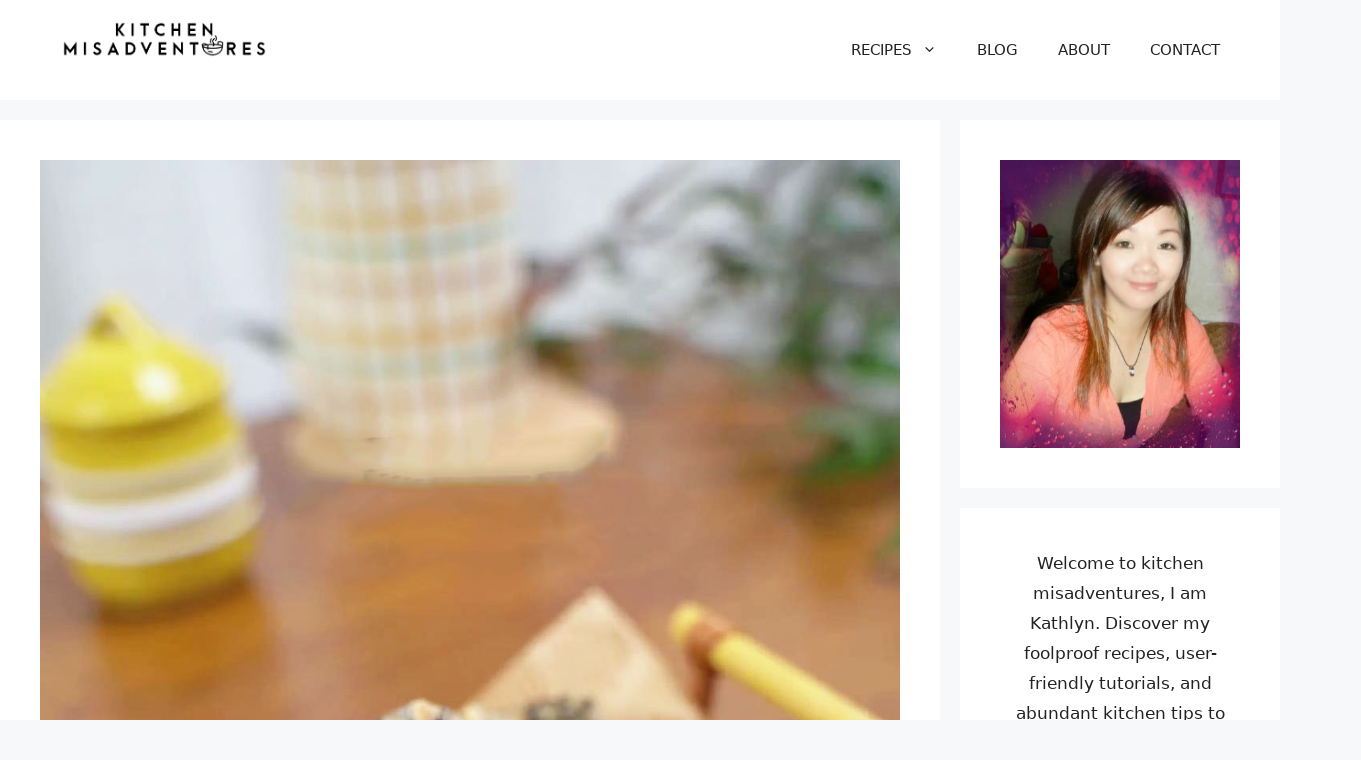

--- FILE ---
content_type: text/html; charset=UTF-8
request_url: https://kitchenmisadventures.com/sesame-candy
body_size: 35939
content:
<!DOCTYPE html><html lang="en-US" prefix="og: https://ogp.me/ns#"><head><meta charset="UTF-8"/>
<script>var __ezHttpConsent={setByCat:function(src,tagType,attributes,category,force,customSetScriptFn=null){var setScript=function(){if(force||window.ezTcfConsent[category]){if(typeof customSetScriptFn==='function'){customSetScriptFn();}else{var scriptElement=document.createElement(tagType);scriptElement.src=src;attributes.forEach(function(attr){for(var key in attr){if(attr.hasOwnProperty(key)){scriptElement.setAttribute(key,attr[key]);}}});var firstScript=document.getElementsByTagName(tagType)[0];firstScript.parentNode.insertBefore(scriptElement,firstScript);}}};if(force||(window.ezTcfConsent&&window.ezTcfConsent.loaded)){setScript();}else if(typeof getEzConsentData==="function"){getEzConsentData().then(function(ezTcfConsent){if(ezTcfConsent&&ezTcfConsent.loaded){setScript();}else{console.error("cannot get ez consent data");force=true;setScript();}});}else{force=true;setScript();console.error("getEzConsentData is not a function");}},};</script>
<script>var ezTcfConsent=window.ezTcfConsent?window.ezTcfConsent:{loaded:false,store_info:false,develop_and_improve_services:false,measure_ad_performance:false,measure_content_performance:false,select_basic_ads:false,create_ad_profile:false,select_personalized_ads:false,create_content_profile:false,select_personalized_content:false,understand_audiences:false,use_limited_data_to_select_content:false,};function getEzConsentData(){return new Promise(function(resolve){document.addEventListener("ezConsentEvent",function(event){var ezTcfConsent=event.detail.ezTcfConsent;resolve(ezTcfConsent);});});}</script>
<script>if(typeof _setEzCookies!=='function'){function _setEzCookies(ezConsentData){var cookies=window.ezCookieQueue;for(var i=0;i<cookies.length;i++){var cookie=cookies[i];if(ezConsentData&&ezConsentData.loaded&&ezConsentData[cookie.tcfCategory]){document.cookie=cookie.name+"="+cookie.value;}}}}
window.ezCookieQueue=window.ezCookieQueue||[];if(typeof addEzCookies!=='function'){function addEzCookies(arr){window.ezCookieQueue=[...window.ezCookieQueue,...arr];}}
addEzCookies([{name:"ezoab_639452",value:"mod4; Path=/; Domain=kitchenmisadventures.com; Max-Age=7200",tcfCategory:"store_info",isEzoic:"true",},{name:"ezosuibasgeneris-1",value:"ab6b0c08-519b-441d-4b9a-3adbf28c4eb7; Path=/; Domain=kitchenmisadventures.com; Expires=Sun, 31 Jan 2027 22:44:43 UTC; Secure; SameSite=None",tcfCategory:"understand_audiences",isEzoic:"true",}]);if(window.ezTcfConsent&&window.ezTcfConsent.loaded){_setEzCookies(window.ezTcfConsent);}else if(typeof getEzConsentData==="function"){getEzConsentData().then(function(ezTcfConsent){if(ezTcfConsent&&ezTcfConsent.loaded){_setEzCookies(window.ezTcfConsent);}else{console.error("cannot get ez consent data");_setEzCookies(window.ezTcfConsent);}});}else{console.error("getEzConsentData is not a function");_setEzCookies(window.ezTcfConsent);}</script><script type="text/javascript" data-ezscrex='false' data-cfasync='false'>window._ezaq = Object.assign({"edge_cache_status":13,"edge_response_time":108,"url":"https://kitchenmisadventures.com/sesame-candy"}, typeof window._ezaq !== "undefined" ? window._ezaq : {});</script><script type="text/javascript" data-ezscrex='false' data-cfasync='false'>window._ezaq = Object.assign({"ab_test_id":"mod4"}, typeof window._ezaq !== "undefined" ? window._ezaq : {});window.__ez=window.__ez||{};window.__ez.tf={"NewBanger":"lazyload"};</script><script type="text/javascript" data-ezscrex='false' data-cfasync='false'>window.ezDisableAds = true;</script>
<script data-ezscrex='false' data-cfasync='false' data-pagespeed-no-defer>var __ez=__ez||{};__ez.stms=Date.now();__ez.evt={};__ez.script={};__ez.ck=__ez.ck||{};__ez.template={};__ez.template.isOrig=true;window.__ezScriptHost="//www.ezojs.com";__ez.queue=__ez.queue||function(){var e=0,i=0,t=[],n=!1,o=[],r=[],s=!0,a=function(e,i,n,o,r,s,a){var l=arguments.length>7&&void 0!==arguments[7]?arguments[7]:window,d=this;this.name=e,this.funcName=i,this.parameters=null===n?null:w(n)?n:[n],this.isBlock=o,this.blockedBy=r,this.deleteWhenComplete=s,this.isError=!1,this.isComplete=!1,this.isInitialized=!1,this.proceedIfError=a,this.fWindow=l,this.isTimeDelay=!1,this.process=function(){f("... func = "+e),d.isInitialized=!0,d.isComplete=!0,f("... func.apply: "+e);var i=d.funcName.split("."),n=null,o=this.fWindow||window;i.length>3||(n=3===i.length?o[i[0]][i[1]][i[2]]:2===i.length?o[i[0]][i[1]]:o[d.funcName]),null!=n&&n.apply(null,this.parameters),!0===d.deleteWhenComplete&&delete t[e],!0===d.isBlock&&(f("----- F'D: "+d.name),m())}},l=function(e,i,t,n,o,r,s){var a=arguments.length>7&&void 0!==arguments[7]?arguments[7]:window,l=this;this.name=e,this.path=i,this.async=o,this.defer=r,this.isBlock=t,this.blockedBy=n,this.isInitialized=!1,this.isError=!1,this.isComplete=!1,this.proceedIfError=s,this.fWindow=a,this.isTimeDelay=!1,this.isPath=function(e){return"/"===e[0]&&"/"!==e[1]},this.getSrc=function(e){return void 0!==window.__ezScriptHost&&this.isPath(e)&&"banger.js"!==this.name?window.__ezScriptHost+e:e},this.process=function(){l.isInitialized=!0,f("... file = "+e);var i=this.fWindow?this.fWindow.document:document,t=i.createElement("script");t.src=this.getSrc(this.path),!0===o?t.async=!0:!0===r&&(t.defer=!0),t.onerror=function(){var e={url:window.location.href,name:l.name,path:l.path,user_agent:window.navigator.userAgent};"undefined"!=typeof _ezaq&&(e.pageview_id=_ezaq.page_view_id);var i=encodeURIComponent(JSON.stringify(e)),t=new XMLHttpRequest;t.open("GET","//g.ezoic.net/ezqlog?d="+i,!0),t.send(),f("----- ERR'D: "+l.name),l.isError=!0,!0===l.isBlock&&m()},t.onreadystatechange=t.onload=function(){var e=t.readyState;f("----- F'D: "+l.name),e&&!/loaded|complete/.test(e)||(l.isComplete=!0,!0===l.isBlock&&m())},i.getElementsByTagName("head")[0].appendChild(t)}},d=function(e,i){this.name=e,this.path="",this.async=!1,this.defer=!1,this.isBlock=!1,this.blockedBy=[],this.isInitialized=!0,this.isError=!1,this.isComplete=i,this.proceedIfError=!1,this.isTimeDelay=!1,this.process=function(){}};function c(e,i,n,s,a,d,c,u,f){var m=new l(e,i,n,s,a,d,c,f);!0===u?o[e]=m:r[e]=m,t[e]=m,h(m)}function h(e){!0!==u(e)&&0!=s&&e.process()}function u(e){if(!0===e.isTimeDelay&&!1===n)return f(e.name+" blocked = TIME DELAY!"),!0;if(w(e.blockedBy))for(var i=0;i<e.blockedBy.length;i++){var o=e.blockedBy[i];if(!1===t.hasOwnProperty(o))return f(e.name+" blocked = "+o),!0;if(!0===e.proceedIfError&&!0===t[o].isError)return!1;if(!1===t[o].isComplete)return f(e.name+" blocked = "+o),!0}return!1}function f(e){var i=window.location.href,t=new RegExp("[?&]ezq=([^&#]*)","i").exec(i);"1"===(t?t[1]:null)&&console.debug(e)}function m(){++e>200||(f("let's go"),p(o),p(r))}function p(e){for(var i in e)if(!1!==e.hasOwnProperty(i)){var t=e[i];!0===t.isComplete||u(t)||!0===t.isInitialized||!0===t.isError?!0===t.isError?f(t.name+": error"):!0===t.isComplete?f(t.name+": complete already"):!0===t.isInitialized&&f(t.name+": initialized already"):t.process()}}function w(e){return"[object Array]"==Object.prototype.toString.call(e)}return window.addEventListener("load",(function(){setTimeout((function(){n=!0,f("TDELAY -----"),m()}),5e3)}),!1),{addFile:c,addFileOnce:function(e,i,n,o,r,s,a,l,d){t[e]||c(e,i,n,o,r,s,a,l,d)},addDelayFile:function(e,i){var n=new l(e,i,!1,[],!1,!1,!0);n.isTimeDelay=!0,f(e+" ...  FILE! TDELAY"),r[e]=n,t[e]=n,h(n)},addFunc:function(e,n,s,l,d,c,u,f,m,p){!0===c&&(e=e+"_"+i++);var w=new a(e,n,s,l,d,u,f,p);!0===m?o[e]=w:r[e]=w,t[e]=w,h(w)},addDelayFunc:function(e,i,n){var o=new a(e,i,n,!1,[],!0,!0);o.isTimeDelay=!0,f(e+" ...  FUNCTION! TDELAY"),r[e]=o,t[e]=o,h(o)},items:t,processAll:m,setallowLoad:function(e){s=e},markLoaded:function(e){if(e&&0!==e.length){if(e in t){var i=t[e];!0===i.isComplete?f(i.name+" "+e+": error loaded duplicate"):(i.isComplete=!0,i.isInitialized=!0)}else t[e]=new d(e,!0);f("markLoaded dummyfile: "+t[e].name)}},logWhatsBlocked:function(){for(var e in t)!1!==t.hasOwnProperty(e)&&u(t[e])}}}();__ez.evt.add=function(e,t,n){e.addEventListener?e.addEventListener(t,n,!1):e.attachEvent?e.attachEvent("on"+t,n):e["on"+t]=n()},__ez.evt.remove=function(e,t,n){e.removeEventListener?e.removeEventListener(t,n,!1):e.detachEvent?e.detachEvent("on"+t,n):delete e["on"+t]};__ez.script.add=function(e){var t=document.createElement("script");t.src=e,t.async=!0,t.type="text/javascript",document.getElementsByTagName("head")[0].appendChild(t)};__ez.dot=__ez.dot||{};__ez.queue.addFileOnce('/detroitchicago/boise.js', '/detroitchicago/boise.js?gcb=195-0&cb=5', true, [], true, false, true, false);__ez.queue.addFileOnce('/parsonsmaize/abilene.js', '/parsonsmaize/abilene.js?gcb=195-0&cb=e80eca0cdb', true, [], true, false, true, false);__ez.queue.addFileOnce('/parsonsmaize/mulvane.js', '/parsonsmaize/mulvane.js?gcb=195-0&cb=e75e48eec0', true, ['/parsonsmaize/abilene.js'], true, false, true, false);__ez.queue.addFileOnce('/detroitchicago/birmingham.js', '/detroitchicago/birmingham.js?gcb=195-0&cb=539c47377c', true, ['/parsonsmaize/abilene.js'], true, false, true, false);</script>
<script data-ezscrex="false" type="text/javascript" data-cfasync="false">window._ezaq = Object.assign({"ad_cache_level":0,"adpicker_placement_cnt":0,"ai_placeholder_cache_level":0,"ai_placeholder_placement_cnt":-1,"article_category":"chinese","author":"Kathlyn","domain":"kitchenmisadventures.com","domain_id":639452,"ezcache_level":2,"ezcache_skip_code":0,"has_bad_image":0,"has_bad_words":0,"is_sitespeed":0,"lt_cache_level":0,"publish_date":"2024-04-02","response_size":170526,"response_size_orig":164717,"response_time_orig":90,"template_id":5,"url":"https://kitchenmisadventures.com/sesame-candy","word_count":0,"worst_bad_word_level":0}, typeof window._ezaq !== "undefined" ? window._ezaq : {});__ez.queue.markLoaded('ezaqBaseReady');</script>
<script type='text/javascript' data-ezscrex='false' data-cfasync='false'>
window.ezAnalyticsStatic = true;

function analyticsAddScript(script) {
	var ezDynamic = document.createElement('script');
	ezDynamic.type = 'text/javascript';
	ezDynamic.innerHTML = script;
	document.head.appendChild(ezDynamic);
}
function getCookiesWithPrefix() {
    var allCookies = document.cookie.split(';');
    var cookiesWithPrefix = {};

    for (var i = 0; i < allCookies.length; i++) {
        var cookie = allCookies[i].trim();

        for (var j = 0; j < arguments.length; j++) {
            var prefix = arguments[j];
            if (cookie.indexOf(prefix) === 0) {
                var cookieParts = cookie.split('=');
                var cookieName = cookieParts[0];
                var cookieValue = cookieParts.slice(1).join('=');
                cookiesWithPrefix[cookieName] = decodeURIComponent(cookieValue);
                break; // Once matched, no need to check other prefixes
            }
        }
    }

    return cookiesWithPrefix;
}
function productAnalytics() {
	var d = {"pr":[6],"omd5":"72c3876713a0c08c93a8ef0196e4dd80","nar":"risk score"};
	d.u = _ezaq.url;
	d.p = _ezaq.page_view_id;
	d.v = _ezaq.visit_uuid;
	d.ab = _ezaq.ab_test_id;
	d.e = JSON.stringify(_ezaq);
	d.ref = document.referrer;
	d.c = getCookiesWithPrefix('active_template', 'ez', 'lp_');
	if(typeof ez_utmParams !== 'undefined') {
		d.utm = ez_utmParams;
	}

	var dataText = JSON.stringify(d);
	var xhr = new XMLHttpRequest();
	xhr.open('POST','/ezais/analytics?cb=1', true);
	xhr.onload = function () {
		if (xhr.status!=200) {
            return;
		}

        if(document.readyState !== 'loading') {
            analyticsAddScript(xhr.response);
            return;
        }

        var eventFunc = function() {
            if(document.readyState === 'loading') {
                return;
            }
            document.removeEventListener('readystatechange', eventFunc, false);
            analyticsAddScript(xhr.response);
        };

        document.addEventListener('readystatechange', eventFunc, false);
	};
	xhr.setRequestHeader('Content-Type','text/plain');
	xhr.send(dataText);
}
__ez.queue.addFunc("productAnalytics", "productAnalytics", null, true, ['ezaqBaseReady'], false, false, false, true);
</script><base href="https://kitchenmisadventures.com/sesame-candy"/>
	<!-- Google tag (gtag.js) -->
<script async="" src="https://www.googletagmanager.com/gtag/js?id=G-4648DRYXLQ"></script>
<script>
  window.dataLayer = window.dataLayer || [];
  function gtag(){dataLayer.push(arguments);}
  gtag('js', new Date());

  gtag('config', 'G-4648DRYXLQ');
</script>
	
	<script type="application/ld+json">{"@context":"http:\/\/schema.org\/","@type":"Recipe","name":"How To Make Sesame Candy","author":{"@type":"Person","name":"Kathlyn"},"description":"Calling all sweet tooths out there! This peanut sesame candy is a crisp and sweet treat that is super simple to make with your everyday kitchenware. The only ingredients you need are peanuts, sugar, maltose, and sesame seeds.","datePublished":"2024-04-02T09:25:56+00:00","image":["https:\/\/kitchenmisadventures.com\/wp-content\/uploads\/2024\/04\/Sesame-Candy4.jpg","https:\/\/kitchenmisadventures.com\/wp-content\/uploads\/2024\/04\/Sesame-Candy4-500x500.jpg","https:\/\/kitchenmisadventures.com\/wp-content\/uploads\/2024\/04\/Sesame-Candy4-500x375.jpg","https:\/\/kitchenmisadventures.com\/wp-content\/uploads\/2024\/04\/Sesame-Candy4-480x270.jpg"],"video":{"name":"Sesame Candy","description":"Crisp and sweet, an essential snack.\n\n1. Start by roasting 300g of peanuts over low heat until fragrant.\n\n2. Remove the peanut skins.\n\n3. In a pot, combine 200g of sugar, 200g of maltose, and 100ml of water.\n\n4. Heat over low heat until the mixture turns into a caramel color.\n\nPerform a water test to achieve desired crispiness.\n\n5. Mix in the roasted peanuts (300g) and a mix of black and white sesame seeds (200g).\n\nQuickly stir until well combined.\n\n6. Pour the mixture into a parchment paper-lined plate.\n\n7. Flatten the mixture.\n\n8. While still warm, cut into pieces.\n\nYour delicious sesame candy is ready to enjoy!\n\n#sesamecandy  #sesameseeds #sesamedessert #dessert #homemadecandy #candy #sesame  #sweet #sweettooth #sweets #sesamesnack #sesamesnacks #sesameseedcandy  #homemade #homemadefood  #chinesecandy #dessertrecipe #asiandessertrecipe  #peanuts","uploadDate":"2024-03-13T08:51:13+00:00","duration":"PT27S","thumbnailUrl":"https:\/\/i.ytimg.com\/vi\/MqZvm4CxBV4\/hqdefault.jpg","embedUrl":"https:\/\/www.youtube.com\/embed\/MqZvm4CxBV4?feature=oembed","contentUrl":"https:\/\/www.youtube.com\/watch?v=MqZvm4CxBV4","@type":"VideoObject"},"recipeIngredient":["300 g of peanuts","200 g of white sugar","200 g of maltose","100 ml of water","200 g of black and white sesame seeds"],"recipeInstructions":[{"@type":"HowToStep","text":"Roast the raw peanuts in the pan over low heat until fragrant. When done, rub the peanut skins with your hands to remove them.","name":"Roast the raw peanuts in the pan over low heat until fragrant. When done, rub the peanut skins with your hands to remove them.","url":"https:\/\/kitchenmisadventures.com\/sesame-candy#wprm-recipe-8838-step-0-0"},{"@type":"HowToStep","text":"If using raw sesame seeds, toast them in the pan as well until fragrant. You will know they are ready when it feels hollow and smells fragrant.","name":"If using raw sesame seeds, toast them in the pan as well until fragrant. You will know they are ready when it feels hollow and smells fragrant.","url":"https:\/\/kitchenmisadventures.com\/sesame-candy#wprm-recipe-8838-step-0-1"},{"@type":"HowToStep","text":"In a non-stick pan, combine sugar, maltose, and water.","name":"In a non-stick pan, combine sugar, maltose, and water.","url":"https:\/\/kitchenmisadventures.com\/sesame-candy#wprm-recipe-8838-step-0-2"},{"@type":"HowToStep","text":"Heat over low heat until the mixture turns into a caramel color. During this step, keep stirring to prevent the sugar from forming crystals, which can become small clumps. You want to make a syrupy, caramelized mixture.","name":"Heat over low heat until the mixture turns into a caramel color. During this step, keep stirring to prevent the sugar from forming crystals, which can become small clumps. You want to make a syrupy, caramelized mixture.","url":"https:\/\/kitchenmisadventures.com\/sesame-candy#wprm-recipe-8838-step-0-3"},{"@type":"HowToStep","text":"Test the sugar mixture by performing a water test. Pour a small amount of sugar mixture into a bowl of cold water. The syrup can form threads or form a soft ball. These are the first two stages of heating candy, and you want to make sure you do not go past the soft ball stage. Otherwise, the sesame candy will be too hard to bite.","name":"Test the sugar mixture by performing a water test. Pour a small amount of sugar mixture into a bowl of cold water. The syrup can form threads or form a soft ball. These are the first two stages of heating candy, and you want to make sure you do not go past the soft ball stage. Otherwise, the sesame candy will be too hard to bite.","url":"https:\/\/kitchenmisadventures.com\/sesame-candy#wprm-recipe-8838-step-0-4"},{"@type":"HowToStep","text":"When you have achieved your desired consistency, mix in the roasted peanuts and black and white sesame seeds. Quickly stir until well combined.","name":"When you have achieved your desired consistency, mix in the roasted peanuts and black and white sesame seeds. Quickly stir until well combined.","url":"https:\/\/kitchenmisadventures.com\/sesame-candy#wprm-recipe-8838-step-0-5"},{"@type":"HowToStep","text":"Transfer the mixture to a baking tray lined with parchment paper.","name":"Transfer the mixture to a baking tray lined with parchment paper.","url":"https:\/\/kitchenmisadventures.com\/sesame-candy#wprm-recipe-8838-step-0-6"},{"@type":"HowToStep","text":"Place parchment paper on top of the candy. Flatten the top and compress the candy onto the tray to take its shape. Make sure to compress well to prevent the ingredients from falling apart.","name":"Place parchment paper on top of the candy. Flatten the top and compress the candy onto the tray to take its shape. Make sure to compress well to prevent the ingredients from falling apart.","url":"https:\/\/kitchenmisadventures.com\/sesame-candy#wprm-recipe-8838-step-0-7"},{"@type":"HowToStep","text":"Take out the candy and cut it into smaller rectangular pieces while it is still warm. From steps 6 to 9, make sure to do them as quickly as possible before the sugar mixture hardens. Otherwise, you won't be able to shape and compress the candy as soon as the sugar hardens.","name":"Take out the candy and cut it into smaller rectangular pieces while it is still warm. From steps 6 to 9, make sure to do them as quickly as possible before the sugar mixture hardens. Otherwise, you won't be able to shape and compress the candy as soon as the sugar hardens.","url":"https:\/\/kitchenmisadventures.com\/sesame-candy#wprm-recipe-8838-step-0-8"},{"@type":"HowToStep","text":"Let the candies cool at room temperature and wait for them to harden completely. Store the sesame candies in an airtight container at room temperature. I don't recommend storing them in the fridge since they will become too hard like a rock.","name":"Let the candies cool at room temperature and wait for them to harden completely. Store the sesame candies in an airtight container at room temperature. I don't recommend storing them in the fridge since they will become too hard like a rock.","url":"https:\/\/kitchenmisadventures.com\/sesame-candy#wprm-recipe-8838-step-0-9"}],"nutrition":{"@type":"NutritionInformation","calories":"4234 kcal","carbohydrateContent":"458 g","proteinContent":"115 g","fatContent":"249 g","saturatedFatContent":"37 g","sodiumContent":"98 mg","fiberContent":"53 g","sugarContent":"364 g","unsaturatedFatContent":"200 g","servingSize":"1 serving"}}</script><meta name="viewport" content="width=device-width, initial-scale=1"/>
<!-- Search Engine Optimization by Rank Math - https://s.rankmath.com/home -->
<title>Crunchy Sesame Candy With Peanut (Vegan + Gluten-Free!) - Kitchen (Mis)Adventures</title>
<meta name="description" content="Calling all sweet tooths out there! This peanut sesame candy is a crisp and sweet treat that is super simple to make with your everyday kitchenware. The only"/>
<meta name="robots" content="follow, index, max-snippet:-1, max-video-preview:-1, max-image-preview:large"/>
<link rel="canonical" href="https://kitchenmisadventures.com/sesame-candy"/>
<meta property="og:locale" content="en_US"/>
<meta property="og:type" content="article"/>
<meta property="og:title" content="Crunchy Sesame Candy With Peanut (Vegan + Gluten-Free!) - Kitchen (Mis)Adventures"/>
<meta property="og:description" content="Calling all sweet tooths out there! This peanut sesame candy is a crisp and sweet treat that is super simple to make with your everyday kitchenware. The only"/>
<meta property="og:url" content="https://kitchenmisadventures.com/sesame-candy"/>
<meta property="og:site_name" content="Kitchen (Mis)Adventures"/>
<meta property="article:section" content="CHINESE"/>
<meta property="og:updated_time" content="2024-04-02T09:50:10+00:00"/>
<meta property="og:image" content="https://kitchenmisadventures.com/wp-content/uploads/2024/04/Sesame-Candy4.jpg"/>
<meta property="og:image:secure_url" content="https://kitchenmisadventures.com/wp-content/uploads/2024/04/Sesame-Candy4.jpg"/>
<meta property="og:image:width" content="1080"/>
<meta property="og:image:height" content="1918"/>
<meta property="og:image:alt" content="Sesame Candy4"/>
<meta property="og:image:type" content="image/jpeg"/>
<meta name="twitter:card" content="summary_large_image"/>
<meta name="twitter:title" content="Crunchy Sesame Candy With Peanut (Vegan + Gluten-Free!) - Kitchen (Mis)Adventures"/>
<meta name="twitter:description" content="Calling all sweet tooths out there! This peanut sesame candy is a crisp and sweet treat that is super simple to make with your everyday kitchenware. The only"/>
<meta name="twitter:image" content="https://kitchenmisadventures.com/wp-content/uploads/2024/04/Sesame-Candy4.jpg"/>
<meta name="twitter:label1" content="Written by"/>
<meta name="twitter:data1" content="Kathlyn"/>
<meta name="twitter:label2" content="Time to read"/>
<meta name="twitter:data2" content="8 minutes"/>
<!-- /Rank Math WordPress SEO plugin -->

<link rel="dns-prefetch" href="//stats.wp.com"/>
<link rel="alternate" title="oEmbed (JSON)" type="application/json+oembed" href="https://kitchenmisadventures.com/wp-json/oembed/1.0/embed?url=https%3A%2F%2Fkitchenmisadventures.com%2Fsesame-candy"/>
<link rel="alternate" title="oEmbed (XML)" type="text/xml+oembed" href="https://kitchenmisadventures.com/wp-json/oembed/1.0/embed?url=https%3A%2F%2Fkitchenmisadventures.com%2Fsesame-candy&amp;format=xml"/>
<style id="wp-img-auto-sizes-contain-inline-css">
img:is([sizes=auto i],[sizes^="auto," i]){contain-intrinsic-size:3000px 1500px}
/*# sourceURL=wp-img-auto-sizes-contain-inline-css */
</style>
<link rel="stylesheet" id="wprm-public-css" href="https://kitchenmisadventures.com/wp-content/plugins/wp-recipe-maker/dist/public-modern.css?ver=9.5.0" media="all"/>
<style id="wp-emoji-styles-inline-css">

	img.wp-smiley, img.emoji {
		display: inline !important;
		border: none !important;
		box-shadow: none !important;
		height: 1em !important;
		width: 1em !important;
		margin: 0 0.07em !important;
		vertical-align: -0.1em !important;
		background: none !important;
		padding: 0 !important;
	}
/*# sourceURL=wp-emoji-styles-inline-css */
</style>
<style id="wp-block-library-inline-css">
:root{--wp-block-synced-color:#7a00df;--wp-block-synced-color--rgb:122,0,223;--wp-bound-block-color:var(--wp-block-synced-color);--wp-editor-canvas-background:#ddd;--wp-admin-theme-color:#007cba;--wp-admin-theme-color--rgb:0,124,186;--wp-admin-theme-color-darker-10:#006ba1;--wp-admin-theme-color-darker-10--rgb:0,107,160.5;--wp-admin-theme-color-darker-20:#005a87;--wp-admin-theme-color-darker-20--rgb:0,90,135;--wp-admin-border-width-focus:2px}@media (min-resolution:192dpi){:root{--wp-admin-border-width-focus:1.5px}}.wp-element-button{cursor:pointer}:root .has-very-light-gray-background-color{background-color:#eee}:root .has-very-dark-gray-background-color{background-color:#313131}:root .has-very-light-gray-color{color:#eee}:root .has-very-dark-gray-color{color:#313131}:root .has-vivid-green-cyan-to-vivid-cyan-blue-gradient-background{background:linear-gradient(135deg,#00d084,#0693e3)}:root .has-purple-crush-gradient-background{background:linear-gradient(135deg,#34e2e4,#4721fb 50%,#ab1dfe)}:root .has-hazy-dawn-gradient-background{background:linear-gradient(135deg,#faaca8,#dad0ec)}:root .has-subdued-olive-gradient-background{background:linear-gradient(135deg,#fafae1,#67a671)}:root .has-atomic-cream-gradient-background{background:linear-gradient(135deg,#fdd79a,#004a59)}:root .has-nightshade-gradient-background{background:linear-gradient(135deg,#330968,#31cdcf)}:root .has-midnight-gradient-background{background:linear-gradient(135deg,#020381,#2874fc)}:root{--wp--preset--font-size--normal:16px;--wp--preset--font-size--huge:42px}.has-regular-font-size{font-size:1em}.has-larger-font-size{font-size:2.625em}.has-normal-font-size{font-size:var(--wp--preset--font-size--normal)}.has-huge-font-size{font-size:var(--wp--preset--font-size--huge)}.has-text-align-center{text-align:center}.has-text-align-left{text-align:left}.has-text-align-right{text-align:right}.has-fit-text{white-space:nowrap!important}#end-resizable-editor-section{display:none}.aligncenter{clear:both}.items-justified-left{justify-content:flex-start}.items-justified-center{justify-content:center}.items-justified-right{justify-content:flex-end}.items-justified-space-between{justify-content:space-between}.screen-reader-text{border:0;clip-path:inset(50%);height:1px;margin:-1px;overflow:hidden;padding:0;position:absolute;width:1px;word-wrap:normal!important}.screen-reader-text:focus{background-color:#ddd;clip-path:none;color:#444;display:block;font-size:1em;height:auto;left:5px;line-height:normal;padding:15px 23px 14px;text-decoration:none;top:5px;width:auto;z-index:100000}html :where(.has-border-color){border-style:solid}html :where([style*=border-top-color]){border-top-style:solid}html :where([style*=border-right-color]){border-right-style:solid}html :where([style*=border-bottom-color]){border-bottom-style:solid}html :where([style*=border-left-color]){border-left-style:solid}html :where([style*=border-width]){border-style:solid}html :where([style*=border-top-width]){border-top-style:solid}html :where([style*=border-right-width]){border-right-style:solid}html :where([style*=border-bottom-width]){border-bottom-style:solid}html :where([style*=border-left-width]){border-left-style:solid}html :where(img[class*=wp-image-]){height:auto;max-width:100%}:where(figure){margin:0 0 1em}html :where(.is-position-sticky){--wp-admin--admin-bar--position-offset:var(--wp-admin--admin-bar--height,0px)}@media screen and (max-width:600px){html :where(.is-position-sticky){--wp-admin--admin-bar--position-offset:0px}}
.has-text-align-justify{text-align:justify;}

/*# sourceURL=wp-block-library-inline-css */
</style><style id="wp-block-image-inline-css">
.wp-block-image>a,.wp-block-image>figure>a{display:inline-block}.wp-block-image img{box-sizing:border-box;height:auto;max-width:100%;vertical-align:bottom}@media not (prefers-reduced-motion){.wp-block-image img.hide{visibility:hidden}.wp-block-image img.show{animation:show-content-image .4s}}.wp-block-image[style*=border-radius] img,.wp-block-image[style*=border-radius]>a{border-radius:inherit}.wp-block-image.has-custom-border img{box-sizing:border-box}.wp-block-image.aligncenter{text-align:center}.wp-block-image.alignfull>a,.wp-block-image.alignwide>a{width:100%}.wp-block-image.alignfull img,.wp-block-image.alignwide img{height:auto;width:100%}.wp-block-image .aligncenter,.wp-block-image .alignleft,.wp-block-image .alignright,.wp-block-image.aligncenter,.wp-block-image.alignleft,.wp-block-image.alignright{display:table}.wp-block-image .aligncenter>figcaption,.wp-block-image .alignleft>figcaption,.wp-block-image .alignright>figcaption,.wp-block-image.aligncenter>figcaption,.wp-block-image.alignleft>figcaption,.wp-block-image.alignright>figcaption{caption-side:bottom;display:table-caption}.wp-block-image .alignleft{float:left;margin:.5em 1em .5em 0}.wp-block-image .alignright{float:right;margin:.5em 0 .5em 1em}.wp-block-image .aligncenter{margin-left:auto;margin-right:auto}.wp-block-image :where(figcaption){margin-bottom:1em;margin-top:.5em}.wp-block-image.is-style-circle-mask img{border-radius:9999px}@supports ((-webkit-mask-image:none) or (mask-image:none)) or (-webkit-mask-image:none){.wp-block-image.is-style-circle-mask img{border-radius:0;-webkit-mask-image:url('data:image/svg+xml;utf8,<svg viewBox="0 0 100 100" xmlns="http://www.w3.org/2000/svg"><circle cx="50" cy="50" r="50"/></svg>');mask-image:url('data:image/svg+xml;utf8,<svg viewBox="0 0 100 100" xmlns="http://www.w3.org/2000/svg"><circle cx="50" cy="50" r="50"/></svg>');mask-mode:alpha;-webkit-mask-position:center;mask-position:center;-webkit-mask-repeat:no-repeat;mask-repeat:no-repeat;-webkit-mask-size:contain;mask-size:contain}}:root :where(.wp-block-image.is-style-rounded img,.wp-block-image .is-style-rounded img){border-radius:9999px}.wp-block-image figure{margin:0}.wp-lightbox-container{display:flex;flex-direction:column;position:relative}.wp-lightbox-container img{cursor:zoom-in}.wp-lightbox-container img:hover+button{opacity:1}.wp-lightbox-container button{align-items:center;backdrop-filter:blur(16px) saturate(180%);background-color:#5a5a5a40;border:none;border-radius:4px;cursor:zoom-in;display:flex;height:20px;justify-content:center;opacity:0;padding:0;position:absolute;right:16px;text-align:center;top:16px;width:20px;z-index:100}@media not (prefers-reduced-motion){.wp-lightbox-container button{transition:opacity .2s ease}}.wp-lightbox-container button:focus-visible{outline:3px auto #5a5a5a40;outline:3px auto -webkit-focus-ring-color;outline-offset:3px}.wp-lightbox-container button:hover{cursor:pointer;opacity:1}.wp-lightbox-container button:focus{opacity:1}.wp-lightbox-container button:focus,.wp-lightbox-container button:hover,.wp-lightbox-container button:not(:hover):not(:active):not(.has-background){background-color:#5a5a5a40;border:none}.wp-lightbox-overlay{box-sizing:border-box;cursor:zoom-out;height:100vh;left:0;overflow:hidden;position:fixed;top:0;visibility:hidden;width:100%;z-index:100000}.wp-lightbox-overlay .close-button{align-items:center;cursor:pointer;display:flex;justify-content:center;min-height:40px;min-width:40px;padding:0;position:absolute;right:calc(env(safe-area-inset-right) + 16px);top:calc(env(safe-area-inset-top) + 16px);z-index:5000000}.wp-lightbox-overlay .close-button:focus,.wp-lightbox-overlay .close-button:hover,.wp-lightbox-overlay .close-button:not(:hover):not(:active):not(.has-background){background:none;border:none}.wp-lightbox-overlay .lightbox-image-container{height:var(--wp--lightbox-container-height);left:50%;overflow:hidden;position:absolute;top:50%;transform:translate(-50%,-50%);transform-origin:top left;width:var(--wp--lightbox-container-width);z-index:9999999999}.wp-lightbox-overlay .wp-block-image{align-items:center;box-sizing:border-box;display:flex;height:100%;justify-content:center;margin:0;position:relative;transform-origin:0 0;width:100%;z-index:3000000}.wp-lightbox-overlay .wp-block-image img{height:var(--wp--lightbox-image-height);min-height:var(--wp--lightbox-image-height);min-width:var(--wp--lightbox-image-width);width:var(--wp--lightbox-image-width)}.wp-lightbox-overlay .wp-block-image figcaption{display:none}.wp-lightbox-overlay button{background:none;border:none}.wp-lightbox-overlay .scrim{background-color:#fff;height:100%;opacity:.9;position:absolute;width:100%;z-index:2000000}.wp-lightbox-overlay.active{visibility:visible}@media not (prefers-reduced-motion){.wp-lightbox-overlay.active{animation:turn-on-visibility .25s both}.wp-lightbox-overlay.active img{animation:turn-on-visibility .35s both}.wp-lightbox-overlay.show-closing-animation:not(.active){animation:turn-off-visibility .35s both}.wp-lightbox-overlay.show-closing-animation:not(.active) img{animation:turn-off-visibility .25s both}.wp-lightbox-overlay.zoom.active{animation:none;opacity:1;visibility:visible}.wp-lightbox-overlay.zoom.active .lightbox-image-container{animation:lightbox-zoom-in .4s}.wp-lightbox-overlay.zoom.active .lightbox-image-container img{animation:none}.wp-lightbox-overlay.zoom.active .scrim{animation:turn-on-visibility .4s forwards}.wp-lightbox-overlay.zoom.show-closing-animation:not(.active){animation:none}.wp-lightbox-overlay.zoom.show-closing-animation:not(.active) .lightbox-image-container{animation:lightbox-zoom-out .4s}.wp-lightbox-overlay.zoom.show-closing-animation:not(.active) .lightbox-image-container img{animation:none}.wp-lightbox-overlay.zoom.show-closing-animation:not(.active) .scrim{animation:turn-off-visibility .4s forwards}}@keyframes show-content-image{0%{visibility:hidden}99%{visibility:hidden}to{visibility:visible}}@keyframes turn-on-visibility{0%{opacity:0}to{opacity:1}}@keyframes turn-off-visibility{0%{opacity:1;visibility:visible}99%{opacity:0;visibility:visible}to{opacity:0;visibility:hidden}}@keyframes lightbox-zoom-in{0%{transform:translate(calc((-100vw + var(--wp--lightbox-scrollbar-width))/2 + var(--wp--lightbox-initial-left-position)),calc(-50vh + var(--wp--lightbox-initial-top-position))) scale(var(--wp--lightbox-scale))}to{transform:translate(-50%,-50%) scale(1)}}@keyframes lightbox-zoom-out{0%{transform:translate(-50%,-50%) scale(1);visibility:visible}99%{visibility:visible}to{transform:translate(calc((-100vw + var(--wp--lightbox-scrollbar-width))/2 + var(--wp--lightbox-initial-left-position)),calc(-50vh + var(--wp--lightbox-initial-top-position))) scale(var(--wp--lightbox-scale));visibility:hidden}}
/*# sourceURL=https://kitchenmisadventures.com/wp-includes/blocks/image/style.min.css */
</style>
<style id="wp-block-list-inline-css">
ol,ul{box-sizing:border-box}:root :where(.wp-block-list.has-background){padding:1.25em 2.375em}
/*# sourceURL=https://kitchenmisadventures.com/wp-includes/blocks/list/style.min.css */
</style>
<style id="wp-block-search-inline-css">
.wp-block-search__button{margin-left:10px;word-break:normal}.wp-block-search__button.has-icon{line-height:0}.wp-block-search__button svg{height:1.25em;min-height:24px;min-width:24px;width:1.25em;fill:currentColor;vertical-align:text-bottom}:where(.wp-block-search__button){border:1px solid #ccc;padding:6px 10px}.wp-block-search__inside-wrapper{display:flex;flex:auto;flex-wrap:nowrap;max-width:100%}.wp-block-search__label{width:100%}.wp-block-search.wp-block-search__button-only .wp-block-search__button{box-sizing:border-box;display:flex;flex-shrink:0;justify-content:center;margin-left:0;max-width:100%}.wp-block-search.wp-block-search__button-only .wp-block-search__inside-wrapper{min-width:0!important;transition-property:width}.wp-block-search.wp-block-search__button-only .wp-block-search__input{flex-basis:100%;transition-duration:.3s}.wp-block-search.wp-block-search__button-only.wp-block-search__searchfield-hidden,.wp-block-search.wp-block-search__button-only.wp-block-search__searchfield-hidden .wp-block-search__inside-wrapper{overflow:hidden}.wp-block-search.wp-block-search__button-only.wp-block-search__searchfield-hidden .wp-block-search__input{border-left-width:0!important;border-right-width:0!important;flex-basis:0;flex-grow:0;margin:0;min-width:0!important;padding-left:0!important;padding-right:0!important;width:0!important}:where(.wp-block-search__input){appearance:none;border:1px solid #949494;flex-grow:1;font-family:inherit;font-size:inherit;font-style:inherit;font-weight:inherit;letter-spacing:inherit;line-height:inherit;margin-left:0;margin-right:0;min-width:3rem;padding:8px;text-decoration:unset!important;text-transform:inherit}:where(.wp-block-search__button-inside .wp-block-search__inside-wrapper){background-color:#fff;border:1px solid #949494;box-sizing:border-box;padding:4px}:where(.wp-block-search__button-inside .wp-block-search__inside-wrapper) .wp-block-search__input{border:none;border-radius:0;padding:0 4px}:where(.wp-block-search__button-inside .wp-block-search__inside-wrapper) .wp-block-search__input:focus{outline:none}:where(.wp-block-search__button-inside .wp-block-search__inside-wrapper) :where(.wp-block-search__button){padding:4px 8px}.wp-block-search.aligncenter .wp-block-search__inside-wrapper{margin:auto}.wp-block[data-align=right] .wp-block-search.wp-block-search__button-only .wp-block-search__inside-wrapper{float:right}
/*# sourceURL=https://kitchenmisadventures.com/wp-includes/blocks/search/style.min.css */
</style>
<style id="wp-block-paragraph-inline-css">
.is-small-text{font-size:.875em}.is-regular-text{font-size:1em}.is-large-text{font-size:2.25em}.is-larger-text{font-size:3em}.has-drop-cap:not(:focus):first-letter{float:left;font-size:8.4em;font-style:normal;font-weight:100;line-height:.68;margin:.05em .1em 0 0;text-transform:uppercase}body.rtl .has-drop-cap:not(:focus):first-letter{float:none;margin-left:.1em}p.has-drop-cap.has-background{overflow:hidden}:root :where(p.has-background){padding:1.25em 2.375em}:where(p.has-text-color:not(.has-link-color)) a{color:inherit}p.has-text-align-left[style*="writing-mode:vertical-lr"],p.has-text-align-right[style*="writing-mode:vertical-rl"]{rotate:180deg}
/*# sourceURL=https://kitchenmisadventures.com/wp-includes/blocks/paragraph/style.min.css */
</style>
<style id="wp-block-social-links-inline-css">
.wp-block-social-links{background:none;box-sizing:border-box;margin-left:0;padding-left:0;padding-right:0;text-indent:0}.wp-block-social-links .wp-social-link a,.wp-block-social-links .wp-social-link a:hover{border-bottom:0;box-shadow:none;text-decoration:none}.wp-block-social-links .wp-social-link svg{height:1em;width:1em}.wp-block-social-links .wp-social-link span:not(.screen-reader-text){font-size:.65em;margin-left:.5em;margin-right:.5em}.wp-block-social-links.has-small-icon-size{font-size:16px}.wp-block-social-links,.wp-block-social-links.has-normal-icon-size{font-size:24px}.wp-block-social-links.has-large-icon-size{font-size:36px}.wp-block-social-links.has-huge-icon-size{font-size:48px}.wp-block-social-links.aligncenter{display:flex;justify-content:center}.wp-block-social-links.alignright{justify-content:flex-end}.wp-block-social-link{border-radius:9999px;display:block}@media not (prefers-reduced-motion){.wp-block-social-link{transition:transform .1s ease}}.wp-block-social-link{height:auto}.wp-block-social-link a{align-items:center;display:flex;line-height:0}.wp-block-social-link:hover{transform:scale(1.1)}.wp-block-social-links .wp-block-social-link.wp-social-link{display:inline-block;margin:0;padding:0}.wp-block-social-links .wp-block-social-link.wp-social-link .wp-block-social-link-anchor,.wp-block-social-links .wp-block-social-link.wp-social-link .wp-block-social-link-anchor svg,.wp-block-social-links .wp-block-social-link.wp-social-link .wp-block-social-link-anchor:active,.wp-block-social-links .wp-block-social-link.wp-social-link .wp-block-social-link-anchor:hover,.wp-block-social-links .wp-block-social-link.wp-social-link .wp-block-social-link-anchor:visited{color:currentColor;fill:currentColor}:where(.wp-block-social-links:not(.is-style-logos-only)) .wp-social-link{background-color:#f0f0f0;color:#444}:where(.wp-block-social-links:not(.is-style-logos-only)) .wp-social-link-amazon{background-color:#f90;color:#fff}:where(.wp-block-social-links:not(.is-style-logos-only)) .wp-social-link-bandcamp{background-color:#1ea0c3;color:#fff}:where(.wp-block-social-links:not(.is-style-logos-only)) .wp-social-link-behance{background-color:#0757fe;color:#fff}:where(.wp-block-social-links:not(.is-style-logos-only)) .wp-social-link-bluesky{background-color:#0a7aff;color:#fff}:where(.wp-block-social-links:not(.is-style-logos-only)) .wp-social-link-codepen{background-color:#1e1f26;color:#fff}:where(.wp-block-social-links:not(.is-style-logos-only)) .wp-social-link-deviantart{background-color:#02e49b;color:#fff}:where(.wp-block-social-links:not(.is-style-logos-only)) .wp-social-link-discord{background-color:#5865f2;color:#fff}:where(.wp-block-social-links:not(.is-style-logos-only)) .wp-social-link-dribbble{background-color:#e94c89;color:#fff}:where(.wp-block-social-links:not(.is-style-logos-only)) .wp-social-link-dropbox{background-color:#4280ff;color:#fff}:where(.wp-block-social-links:not(.is-style-logos-only)) .wp-social-link-etsy{background-color:#f45800;color:#fff}:where(.wp-block-social-links:not(.is-style-logos-only)) .wp-social-link-facebook{background-color:#0866ff;color:#fff}:where(.wp-block-social-links:not(.is-style-logos-only)) .wp-social-link-fivehundredpx{background-color:#000;color:#fff}:where(.wp-block-social-links:not(.is-style-logos-only)) .wp-social-link-flickr{background-color:#0461dd;color:#fff}:where(.wp-block-social-links:not(.is-style-logos-only)) .wp-social-link-foursquare{background-color:#e65678;color:#fff}:where(.wp-block-social-links:not(.is-style-logos-only)) .wp-social-link-github{background-color:#24292d;color:#fff}:where(.wp-block-social-links:not(.is-style-logos-only)) .wp-social-link-goodreads{background-color:#eceadd;color:#382110}:where(.wp-block-social-links:not(.is-style-logos-only)) .wp-social-link-google{background-color:#ea4434;color:#fff}:where(.wp-block-social-links:not(.is-style-logos-only)) .wp-social-link-gravatar{background-color:#1d4fc4;color:#fff}:where(.wp-block-social-links:not(.is-style-logos-only)) .wp-social-link-instagram{background-color:#f00075;color:#fff}:where(.wp-block-social-links:not(.is-style-logos-only)) .wp-social-link-lastfm{background-color:#e21b24;color:#fff}:where(.wp-block-social-links:not(.is-style-logos-only)) .wp-social-link-linkedin{background-color:#0d66c2;color:#fff}:where(.wp-block-social-links:not(.is-style-logos-only)) .wp-social-link-mastodon{background-color:#3288d4;color:#fff}:where(.wp-block-social-links:not(.is-style-logos-only)) .wp-social-link-medium{background-color:#000;color:#fff}:where(.wp-block-social-links:not(.is-style-logos-only)) .wp-social-link-meetup{background-color:#f6405f;color:#fff}:where(.wp-block-social-links:not(.is-style-logos-only)) .wp-social-link-patreon{background-color:#000;color:#fff}:where(.wp-block-social-links:not(.is-style-logos-only)) .wp-social-link-pinterest{background-color:#e60122;color:#fff}:where(.wp-block-social-links:not(.is-style-logos-only)) .wp-social-link-pocket{background-color:#ef4155;color:#fff}:where(.wp-block-social-links:not(.is-style-logos-only)) .wp-social-link-reddit{background-color:#ff4500;color:#fff}:where(.wp-block-social-links:not(.is-style-logos-only)) .wp-social-link-skype{background-color:#0478d7;color:#fff}:where(.wp-block-social-links:not(.is-style-logos-only)) .wp-social-link-snapchat{background-color:#fefc00;color:#fff;stroke:#000}:where(.wp-block-social-links:not(.is-style-logos-only)) .wp-social-link-soundcloud{background-color:#ff5600;color:#fff}:where(.wp-block-social-links:not(.is-style-logos-only)) .wp-social-link-spotify{background-color:#1bd760;color:#fff}:where(.wp-block-social-links:not(.is-style-logos-only)) .wp-social-link-telegram{background-color:#2aabee;color:#fff}:where(.wp-block-social-links:not(.is-style-logos-only)) .wp-social-link-threads{background-color:#000;color:#fff}:where(.wp-block-social-links:not(.is-style-logos-only)) .wp-social-link-tiktok{background-color:#000;color:#fff}:where(.wp-block-social-links:not(.is-style-logos-only)) .wp-social-link-tumblr{background-color:#011835;color:#fff}:where(.wp-block-social-links:not(.is-style-logos-only)) .wp-social-link-twitch{background-color:#6440a4;color:#fff}:where(.wp-block-social-links:not(.is-style-logos-only)) .wp-social-link-twitter{background-color:#1da1f2;color:#fff}:where(.wp-block-social-links:not(.is-style-logos-only)) .wp-social-link-vimeo{background-color:#1eb7ea;color:#fff}:where(.wp-block-social-links:not(.is-style-logos-only)) .wp-social-link-vk{background-color:#4680c2;color:#fff}:where(.wp-block-social-links:not(.is-style-logos-only)) .wp-social-link-wordpress{background-color:#3499cd;color:#fff}:where(.wp-block-social-links:not(.is-style-logos-only)) .wp-social-link-whatsapp{background-color:#25d366;color:#fff}:where(.wp-block-social-links:not(.is-style-logos-only)) .wp-social-link-x{background-color:#000;color:#fff}:where(.wp-block-social-links:not(.is-style-logos-only)) .wp-social-link-yelp{background-color:#d32422;color:#fff}:where(.wp-block-social-links:not(.is-style-logos-only)) .wp-social-link-youtube{background-color:red;color:#fff}:where(.wp-block-social-links.is-style-logos-only) .wp-social-link{background:none}:where(.wp-block-social-links.is-style-logos-only) .wp-social-link svg{height:1.25em;width:1.25em}:where(.wp-block-social-links.is-style-logos-only) .wp-social-link-amazon{color:#f90}:where(.wp-block-social-links.is-style-logos-only) .wp-social-link-bandcamp{color:#1ea0c3}:where(.wp-block-social-links.is-style-logos-only) .wp-social-link-behance{color:#0757fe}:where(.wp-block-social-links.is-style-logos-only) .wp-social-link-bluesky{color:#0a7aff}:where(.wp-block-social-links.is-style-logos-only) .wp-social-link-codepen{color:#1e1f26}:where(.wp-block-social-links.is-style-logos-only) .wp-social-link-deviantart{color:#02e49b}:where(.wp-block-social-links.is-style-logos-only) .wp-social-link-discord{color:#5865f2}:where(.wp-block-social-links.is-style-logos-only) .wp-social-link-dribbble{color:#e94c89}:where(.wp-block-social-links.is-style-logos-only) .wp-social-link-dropbox{color:#4280ff}:where(.wp-block-social-links.is-style-logos-only) .wp-social-link-etsy{color:#f45800}:where(.wp-block-social-links.is-style-logos-only) .wp-social-link-facebook{color:#0866ff}:where(.wp-block-social-links.is-style-logos-only) .wp-social-link-fivehundredpx{color:#000}:where(.wp-block-social-links.is-style-logos-only) .wp-social-link-flickr{color:#0461dd}:where(.wp-block-social-links.is-style-logos-only) .wp-social-link-foursquare{color:#e65678}:where(.wp-block-social-links.is-style-logos-only) .wp-social-link-github{color:#24292d}:where(.wp-block-social-links.is-style-logos-only) .wp-social-link-goodreads{color:#382110}:where(.wp-block-social-links.is-style-logos-only) .wp-social-link-google{color:#ea4434}:where(.wp-block-social-links.is-style-logos-only) .wp-social-link-gravatar{color:#1d4fc4}:where(.wp-block-social-links.is-style-logos-only) .wp-social-link-instagram{color:#f00075}:where(.wp-block-social-links.is-style-logos-only) .wp-social-link-lastfm{color:#e21b24}:where(.wp-block-social-links.is-style-logos-only) .wp-social-link-linkedin{color:#0d66c2}:where(.wp-block-social-links.is-style-logos-only) .wp-social-link-mastodon{color:#3288d4}:where(.wp-block-social-links.is-style-logos-only) .wp-social-link-medium{color:#000}:where(.wp-block-social-links.is-style-logos-only) .wp-social-link-meetup{color:#f6405f}:where(.wp-block-social-links.is-style-logos-only) .wp-social-link-patreon{color:#000}:where(.wp-block-social-links.is-style-logos-only) .wp-social-link-pinterest{color:#e60122}:where(.wp-block-social-links.is-style-logos-only) .wp-social-link-pocket{color:#ef4155}:where(.wp-block-social-links.is-style-logos-only) .wp-social-link-reddit{color:#ff4500}:where(.wp-block-social-links.is-style-logos-only) .wp-social-link-skype{color:#0478d7}:where(.wp-block-social-links.is-style-logos-only) .wp-social-link-snapchat{color:#fff;stroke:#000}:where(.wp-block-social-links.is-style-logos-only) .wp-social-link-soundcloud{color:#ff5600}:where(.wp-block-social-links.is-style-logos-only) .wp-social-link-spotify{color:#1bd760}:where(.wp-block-social-links.is-style-logos-only) .wp-social-link-telegram{color:#2aabee}:where(.wp-block-social-links.is-style-logos-only) .wp-social-link-threads{color:#000}:where(.wp-block-social-links.is-style-logos-only) .wp-social-link-tiktok{color:#000}:where(.wp-block-social-links.is-style-logos-only) .wp-social-link-tumblr{color:#011835}:where(.wp-block-social-links.is-style-logos-only) .wp-social-link-twitch{color:#6440a4}:where(.wp-block-social-links.is-style-logos-only) .wp-social-link-twitter{color:#1da1f2}:where(.wp-block-social-links.is-style-logos-only) .wp-social-link-vimeo{color:#1eb7ea}:where(.wp-block-social-links.is-style-logos-only) .wp-social-link-vk{color:#4680c2}:where(.wp-block-social-links.is-style-logos-only) .wp-social-link-whatsapp{color:#25d366}:where(.wp-block-social-links.is-style-logos-only) .wp-social-link-wordpress{color:#3499cd}:where(.wp-block-social-links.is-style-logos-only) .wp-social-link-x{color:#000}:where(.wp-block-social-links.is-style-logos-only) .wp-social-link-yelp{color:#d32422}:where(.wp-block-social-links.is-style-logos-only) .wp-social-link-youtube{color:red}.wp-block-social-links.is-style-pill-shape .wp-social-link{width:auto}:root :where(.wp-block-social-links .wp-social-link a){padding:.25em}:root :where(.wp-block-social-links.is-style-logos-only .wp-social-link a){padding:0}:root :where(.wp-block-social-links.is-style-pill-shape .wp-social-link a){padding-left:.6666666667em;padding-right:.6666666667em}.wp-block-social-links:not(.has-icon-color):not(.has-icon-background-color) .wp-social-link-snapchat .wp-block-social-link-label{color:#000}
/*# sourceURL=https://kitchenmisadventures.com/wp-includes/blocks/social-links/style.min.css */
</style>
<style id="global-styles-inline-css">
:root{--wp--preset--aspect-ratio--square: 1;--wp--preset--aspect-ratio--4-3: 4/3;--wp--preset--aspect-ratio--3-4: 3/4;--wp--preset--aspect-ratio--3-2: 3/2;--wp--preset--aspect-ratio--2-3: 2/3;--wp--preset--aspect-ratio--16-9: 16/9;--wp--preset--aspect-ratio--9-16: 9/16;--wp--preset--color--black: #000000;--wp--preset--color--cyan-bluish-gray: #abb8c3;--wp--preset--color--white: #ffffff;--wp--preset--color--pale-pink: #f78da7;--wp--preset--color--vivid-red: #cf2e2e;--wp--preset--color--luminous-vivid-orange: #ff6900;--wp--preset--color--luminous-vivid-amber: #fcb900;--wp--preset--color--light-green-cyan: #7bdcb5;--wp--preset--color--vivid-green-cyan: #00d084;--wp--preset--color--pale-cyan-blue: #8ed1fc;--wp--preset--color--vivid-cyan-blue: #0693e3;--wp--preset--color--vivid-purple: #9b51e0;--wp--preset--color--contrast: var(--contrast);--wp--preset--color--contrast-2: var(--contrast-2);--wp--preset--color--contrast-3: var(--contrast-3);--wp--preset--color--base: var(--base);--wp--preset--color--base-2: var(--base-2);--wp--preset--color--base-3: var(--base-3);--wp--preset--color--accent: var(--accent);--wp--preset--gradient--vivid-cyan-blue-to-vivid-purple: linear-gradient(135deg,rgb(6,147,227) 0%,rgb(155,81,224) 100%);--wp--preset--gradient--light-green-cyan-to-vivid-green-cyan: linear-gradient(135deg,rgb(122,220,180) 0%,rgb(0,208,130) 100%);--wp--preset--gradient--luminous-vivid-amber-to-luminous-vivid-orange: linear-gradient(135deg,rgb(252,185,0) 0%,rgb(255,105,0) 100%);--wp--preset--gradient--luminous-vivid-orange-to-vivid-red: linear-gradient(135deg,rgb(255,105,0) 0%,rgb(207,46,46) 100%);--wp--preset--gradient--very-light-gray-to-cyan-bluish-gray: linear-gradient(135deg,rgb(238,238,238) 0%,rgb(169,184,195) 100%);--wp--preset--gradient--cool-to-warm-spectrum: linear-gradient(135deg,rgb(74,234,220) 0%,rgb(151,120,209) 20%,rgb(207,42,186) 40%,rgb(238,44,130) 60%,rgb(251,105,98) 80%,rgb(254,248,76) 100%);--wp--preset--gradient--blush-light-purple: linear-gradient(135deg,rgb(255,206,236) 0%,rgb(152,150,240) 100%);--wp--preset--gradient--blush-bordeaux: linear-gradient(135deg,rgb(254,205,165) 0%,rgb(254,45,45) 50%,rgb(107,0,62) 100%);--wp--preset--gradient--luminous-dusk: linear-gradient(135deg,rgb(255,203,112) 0%,rgb(199,81,192) 50%,rgb(65,88,208) 100%);--wp--preset--gradient--pale-ocean: linear-gradient(135deg,rgb(255,245,203) 0%,rgb(182,227,212) 50%,rgb(51,167,181) 100%);--wp--preset--gradient--electric-grass: linear-gradient(135deg,rgb(202,248,128) 0%,rgb(113,206,126) 100%);--wp--preset--gradient--midnight: linear-gradient(135deg,rgb(2,3,129) 0%,rgb(40,116,252) 100%);--wp--preset--font-size--small: 13px;--wp--preset--font-size--medium: 20px;--wp--preset--font-size--large: 36px;--wp--preset--font-size--x-large: 42px;--wp--preset--spacing--20: 0.44rem;--wp--preset--spacing--30: 0.67rem;--wp--preset--spacing--40: 1rem;--wp--preset--spacing--50: 1.5rem;--wp--preset--spacing--60: 2.25rem;--wp--preset--spacing--70: 3.38rem;--wp--preset--spacing--80: 5.06rem;--wp--preset--shadow--natural: 6px 6px 9px rgba(0, 0, 0, 0.2);--wp--preset--shadow--deep: 12px 12px 50px rgba(0, 0, 0, 0.4);--wp--preset--shadow--sharp: 6px 6px 0px rgba(0, 0, 0, 0.2);--wp--preset--shadow--outlined: 6px 6px 0px -3px rgb(255, 255, 255), 6px 6px rgb(0, 0, 0);--wp--preset--shadow--crisp: 6px 6px 0px rgb(0, 0, 0);}:where(.is-layout-flex){gap: 0.5em;}:where(.is-layout-grid){gap: 0.5em;}body .is-layout-flex{display: flex;}.is-layout-flex{flex-wrap: wrap;align-items: center;}.is-layout-flex > :is(*, div){margin: 0;}body .is-layout-grid{display: grid;}.is-layout-grid > :is(*, div){margin: 0;}:where(.wp-block-columns.is-layout-flex){gap: 2em;}:where(.wp-block-columns.is-layout-grid){gap: 2em;}:where(.wp-block-post-template.is-layout-flex){gap: 1.25em;}:where(.wp-block-post-template.is-layout-grid){gap: 1.25em;}.has-black-color{color: var(--wp--preset--color--black) !important;}.has-cyan-bluish-gray-color{color: var(--wp--preset--color--cyan-bluish-gray) !important;}.has-white-color{color: var(--wp--preset--color--white) !important;}.has-pale-pink-color{color: var(--wp--preset--color--pale-pink) !important;}.has-vivid-red-color{color: var(--wp--preset--color--vivid-red) !important;}.has-luminous-vivid-orange-color{color: var(--wp--preset--color--luminous-vivid-orange) !important;}.has-luminous-vivid-amber-color{color: var(--wp--preset--color--luminous-vivid-amber) !important;}.has-light-green-cyan-color{color: var(--wp--preset--color--light-green-cyan) !important;}.has-vivid-green-cyan-color{color: var(--wp--preset--color--vivid-green-cyan) !important;}.has-pale-cyan-blue-color{color: var(--wp--preset--color--pale-cyan-blue) !important;}.has-vivid-cyan-blue-color{color: var(--wp--preset--color--vivid-cyan-blue) !important;}.has-vivid-purple-color{color: var(--wp--preset--color--vivid-purple) !important;}.has-black-background-color{background-color: var(--wp--preset--color--black) !important;}.has-cyan-bluish-gray-background-color{background-color: var(--wp--preset--color--cyan-bluish-gray) !important;}.has-white-background-color{background-color: var(--wp--preset--color--white) !important;}.has-pale-pink-background-color{background-color: var(--wp--preset--color--pale-pink) !important;}.has-vivid-red-background-color{background-color: var(--wp--preset--color--vivid-red) !important;}.has-luminous-vivid-orange-background-color{background-color: var(--wp--preset--color--luminous-vivid-orange) !important;}.has-luminous-vivid-amber-background-color{background-color: var(--wp--preset--color--luminous-vivid-amber) !important;}.has-light-green-cyan-background-color{background-color: var(--wp--preset--color--light-green-cyan) !important;}.has-vivid-green-cyan-background-color{background-color: var(--wp--preset--color--vivid-green-cyan) !important;}.has-pale-cyan-blue-background-color{background-color: var(--wp--preset--color--pale-cyan-blue) !important;}.has-vivid-cyan-blue-background-color{background-color: var(--wp--preset--color--vivid-cyan-blue) !important;}.has-vivid-purple-background-color{background-color: var(--wp--preset--color--vivid-purple) !important;}.has-black-border-color{border-color: var(--wp--preset--color--black) !important;}.has-cyan-bluish-gray-border-color{border-color: var(--wp--preset--color--cyan-bluish-gray) !important;}.has-white-border-color{border-color: var(--wp--preset--color--white) !important;}.has-pale-pink-border-color{border-color: var(--wp--preset--color--pale-pink) !important;}.has-vivid-red-border-color{border-color: var(--wp--preset--color--vivid-red) !important;}.has-luminous-vivid-orange-border-color{border-color: var(--wp--preset--color--luminous-vivid-orange) !important;}.has-luminous-vivid-amber-border-color{border-color: var(--wp--preset--color--luminous-vivid-amber) !important;}.has-light-green-cyan-border-color{border-color: var(--wp--preset--color--light-green-cyan) !important;}.has-vivid-green-cyan-border-color{border-color: var(--wp--preset--color--vivid-green-cyan) !important;}.has-pale-cyan-blue-border-color{border-color: var(--wp--preset--color--pale-cyan-blue) !important;}.has-vivid-cyan-blue-border-color{border-color: var(--wp--preset--color--vivid-cyan-blue) !important;}.has-vivid-purple-border-color{border-color: var(--wp--preset--color--vivid-purple) !important;}.has-vivid-cyan-blue-to-vivid-purple-gradient-background{background: var(--wp--preset--gradient--vivid-cyan-blue-to-vivid-purple) !important;}.has-light-green-cyan-to-vivid-green-cyan-gradient-background{background: var(--wp--preset--gradient--light-green-cyan-to-vivid-green-cyan) !important;}.has-luminous-vivid-amber-to-luminous-vivid-orange-gradient-background{background: var(--wp--preset--gradient--luminous-vivid-amber-to-luminous-vivid-orange) !important;}.has-luminous-vivid-orange-to-vivid-red-gradient-background{background: var(--wp--preset--gradient--luminous-vivid-orange-to-vivid-red) !important;}.has-very-light-gray-to-cyan-bluish-gray-gradient-background{background: var(--wp--preset--gradient--very-light-gray-to-cyan-bluish-gray) !important;}.has-cool-to-warm-spectrum-gradient-background{background: var(--wp--preset--gradient--cool-to-warm-spectrum) !important;}.has-blush-light-purple-gradient-background{background: var(--wp--preset--gradient--blush-light-purple) !important;}.has-blush-bordeaux-gradient-background{background: var(--wp--preset--gradient--blush-bordeaux) !important;}.has-luminous-dusk-gradient-background{background: var(--wp--preset--gradient--luminous-dusk) !important;}.has-pale-ocean-gradient-background{background: var(--wp--preset--gradient--pale-ocean) !important;}.has-electric-grass-gradient-background{background: var(--wp--preset--gradient--electric-grass) !important;}.has-midnight-gradient-background{background: var(--wp--preset--gradient--midnight) !important;}.has-small-font-size{font-size: var(--wp--preset--font-size--small) !important;}.has-medium-font-size{font-size: var(--wp--preset--font-size--medium) !important;}.has-large-font-size{font-size: var(--wp--preset--font-size--large) !important;}.has-x-large-font-size{font-size: var(--wp--preset--font-size--x-large) !important;}
/*# sourceURL=global-styles-inline-css */
</style>
<style id="core-block-supports-inline-css">
.wp-container-core-social-links-is-layout-ad2f72ca{flex-wrap:nowrap;}
/*# sourceURL=core-block-supports-inline-css */
</style>

<style id="classic-theme-styles-inline-css">
/*! This file is auto-generated */
.wp-block-button__link{color:#fff;background-color:#32373c;border-radius:9999px;box-shadow:none;text-decoration:none;padding:calc(.667em + 2px) calc(1.333em + 2px);font-size:1.125em}.wp-block-file__button{background:#32373c;color:#fff;text-decoration:none}
/*# sourceURL=/wp-includes/css/classic-themes.min.css */
</style>
<link rel="stylesheet" id="jpibfi-style-css" href="https://kitchenmisadventures.com/wp-content/plugins/jpibfi-pro/css/client.css?ver=3.0.6" media="all"/>
<link rel="stylesheet" id="wp-show-posts-css" href="https://kitchenmisadventures.com/wp-content/plugins/wp-show-posts/css/wp-show-posts-min.css?ver=1.1.4" media="all"/>
<link rel="stylesheet" id="wprmp-public-css" href="https://kitchenmisadventures.com/wp-content/plugins/wp-recipe-maker-premium/dist/public-pro.css?ver=8.8.0" media="all"/>
<link rel="stylesheet" id="generate-style-css" href="https://kitchenmisadventures.com/wp-content/themes/generatepress/assets/css/all.min.css?ver=1759027935" media="all"/>
<style id="generate-style-inline-css">
body{background-color:var(--base-2);color:var(--contrast);}a{color:var(--accent);}a{text-decoration:underline;}.entry-title a, .site-branding a, a.button, .wp-block-button__link, .main-navigation a{text-decoration:none;}a:hover, a:focus, a:active{color:var(--contrast);}body .grid-container{max-width:1200px;}.wp-block-group__inner-container{max-width:1200px;margin-left:auto;margin-right:auto;}.site-header .header-image{width:260px;}:root{--contrast:#222222;--contrast-2:#575760;--contrast-3:#b2b2be;--base:#f0f0f0;--base-2:#f7f8f9;--base-3:#ffffff;--accent:#1e73be;}:root .has-contrast-color{color:var(--contrast);}:root .has-contrast-background-color{background-color:var(--contrast);}:root .has-contrast-2-color{color:var(--contrast-2);}:root .has-contrast-2-background-color{background-color:var(--contrast-2);}:root .has-contrast-3-color{color:var(--contrast-3);}:root .has-contrast-3-background-color{background-color:var(--contrast-3);}:root .has-base-color{color:var(--base);}:root .has-base-background-color{background-color:var(--base);}:root .has-base-2-color{color:var(--base-2);}:root .has-base-2-background-color{background-color:var(--base-2);}:root .has-base-3-color{color:var(--base-3);}:root .has-base-3-background-color{background-color:var(--base-3);}:root .has-accent-color{color:var(--accent);}:root .has-accent-background-color{background-color:var(--accent);}body, button, input, select, textarea{font-family:-apple-system, system-ui, BlinkMacSystemFont, "Segoe UI", Helvetica, Arial, sans-serif, "Apple Color Emoji", "Segoe UI Emoji", "Segoe UI Symbol";font-size:20px;}body{line-height:1.8;}.top-bar{background-color:#636363;color:#ffffff;}.top-bar a{color:#ffffff;}.top-bar a:hover{color:#303030;}.site-header{background-color:var(--base-3);}.main-title a,.main-title a:hover{color:var(--contrast);}.site-description{color:var(--contrast-2);}.mobile-menu-control-wrapper .menu-toggle,.mobile-menu-control-wrapper .menu-toggle:hover,.mobile-menu-control-wrapper .menu-toggle:focus,.has-inline-mobile-toggle #site-navigation.toggled{background-color:rgba(0, 0, 0, 0.02);}.main-navigation,.main-navigation ul ul{background-color:var(--base-3);}.main-navigation .main-nav ul li a, .main-navigation .menu-toggle, .main-navigation .menu-bar-items{color:var(--contrast);}.main-navigation .main-nav ul li:not([class*="current-menu-"]):hover > a, .main-navigation .main-nav ul li:not([class*="current-menu-"]):focus > a, .main-navigation .main-nav ul li.sfHover:not([class*="current-menu-"]) > a, .main-navigation .menu-bar-item:hover > a, .main-navigation .menu-bar-item.sfHover > a{color:var(--accent);}button.menu-toggle:hover,button.menu-toggle:focus,.main-navigation .mobile-bar-items a,.main-navigation .mobile-bar-items a:hover,.main-navigation .mobile-bar-items a:focus{color:var(--contrast);}.main-navigation .main-nav ul li[class*="current-menu-"] > a{color:var(--accent);}.navigation-search input[type="search"],.navigation-search input[type="search"]:active, .navigation-search input[type="search"]:focus, .main-navigation .main-nav ul li.search-item.active > a, .main-navigation .menu-bar-items .search-item.active > a{color:var(--accent);}.main-navigation ul ul{background-color:var(--base);}.separate-containers .inside-article, .separate-containers .comments-area, .separate-containers .page-header, .one-container .container, .separate-containers .paging-navigation, .inside-page-header{color:#000000;background-color:var(--base-3);}.inside-article a,.paging-navigation a,.comments-area a,.page-header a{color:#802f51;}.inside-article a:hover,.paging-navigation a:hover,.comments-area a:hover,.page-header a:hover{color:#dd3333;}.entry-title a{color:var(--contrast);}.entry-title a:hover{color:var(--contrast-2);}.entry-meta{color:var(--contrast-2);}.sidebar .widget{background-color:var(--base-3);}.footer-widgets{background-color:var(--base-3);}.site-info{background-color:var(--base-3);}input[type="text"],input[type="email"],input[type="url"],input[type="password"],input[type="search"],input[type="tel"],input[type="number"],textarea,select{color:var(--contrast);background-color:var(--base-2);border-color:var(--base);}input[type="text"]:focus,input[type="email"]:focus,input[type="url"]:focus,input[type="password"]:focus,input[type="search"]:focus,input[type="tel"]:focus,input[type="number"]:focus,textarea:focus,select:focus{color:var(--contrast);background-color:var(--base-2);border-color:var(--contrast-3);}button,html input[type="button"],input[type="reset"],input[type="submit"],a.button,a.wp-block-button__link:not(.has-background){color:#ffffff;background-color:#55555e;}button:hover,html input[type="button"]:hover,input[type="reset"]:hover,input[type="submit"]:hover,a.button:hover,button:focus,html input[type="button"]:focus,input[type="reset"]:focus,input[type="submit"]:focus,a.button:focus,a.wp-block-button__link:not(.has-background):active,a.wp-block-button__link:not(.has-background):focus,a.wp-block-button__link:not(.has-background):hover{color:#ffffff;background-color:#3f4047;}a.generate-back-to-top{background-color:rgba( 0,0,0,0.4 );color:#ffffff;}a.generate-back-to-top:hover,a.generate-back-to-top:focus{background-color:rgba( 0,0,0,0.6 );color:#ffffff;}:root{--gp-search-modal-bg-color:var(--base-3);--gp-search-modal-text-color:var(--contrast);--gp-search-modal-overlay-bg-color:rgba(0,0,0,0.2);}@media (max-width:768px){.main-navigation .menu-bar-item:hover > a, .main-navigation .menu-bar-item.sfHover > a{background:none;color:var(--contrast);}}.site-main .wp-block-group__inner-container{padding:40px;}.entry-content .alignwide, body:not(.no-sidebar) .entry-content .alignfull{margin-left:-40px;width:calc(100% + 80px);max-width:calc(100% + 80px);}.container.grid-container{max-width:1280px;}.rtl .menu-item-has-children .dropdown-menu-toggle{padding-left:20px;}.rtl .main-navigation .main-nav ul li.menu-item-has-children > a{padding-right:20px;}@media (max-width:768px){.separate-containers .inside-article, .separate-containers .comments-area, .separate-containers .page-header, .separate-containers .paging-navigation, .one-container .site-content, .inside-page-header{padding:30px;}.site-main .wp-block-group__inner-container{padding:30px;}.inside-top-bar{padding-right:30px;padding-left:30px;}.inside-header{padding-right:30px;padding-left:30px;}.widget-area .widget{padding-top:30px;padding-right:30px;padding-bottom:30px;padding-left:30px;}.footer-widgets{padding-top:30px;padding-right:30px;padding-bottom:30px;padding-left:30px;}.site-info{padding-right:30px;padding-left:30px;}.entry-content .alignwide, body:not(.no-sidebar) .entry-content .alignfull{margin-left:-30px;width:calc(100% + 60px);max-width:calc(100% + 60px);}}.one-container .sidebar .widget{padding:0px;}/* End cached CSS */@media (max-width:768px){.main-navigation .menu-toggle,.main-navigation .mobile-bar-items,.sidebar-nav-mobile:not(#sticky-placeholder){display:block;}.main-navigation ul,.gen-sidebar-nav{display:none;}[class*="nav-float-"] .site-header .inside-header > *{float:none;clear:both;}}
/*# sourceURL=generate-style-inline-css */
</style>
<link rel="stylesheet" id="generate-blog-css" href="https://kitchenmisadventures.com/wp-content/plugins/gp-premium/blog/functions/css/style-min.css?ver=1.8.3" media="all"/>
<link rel="stylesheet" id="jetpack_css-css" href="https://kitchenmisadventures.com/wp-content/plugins/jetpack/css/jetpack.css?ver=12.1.2" media="all"/>
<script src="https://kitchenmisadventures.com/wp-includes/js/jquery/jquery.min.js?ver=3.7.1" id="jquery-core-js"></script>
<script src="https://kitchenmisadventures.com/wp-includes/js/jquery/jquery-migrate.min.js?ver=3.4.1" id="jquery-migrate-js"></script>
<link rel="https://api.w.org/" href="https://kitchenmisadventures.com/wp-json/"/><link rel="alternate" title="JSON" type="application/json" href="https://kitchenmisadventures.com/wp-json/wp/v2/posts/8822"/><style type="text/css">
	a.pinit-button.custom span {
		}

	.pinit-hover {
		opacity: 0.8 !important;
		filter: alpha(opacity=80) !important;
	}
	a.pinit-button {
	border-bottom: 0 !important;
	box-shadow: none !important;
	margin-bottom: 0 !important;
}
a.pinit-button::after {
    display: none;
}</style>
		<style type="text/css"> .tippy-box[data-theme~="wprm"] { background-color: #333333; color: #FFFFFF; } .tippy-box[data-theme~="wprm"][data-placement^="top"] > .tippy-arrow::before { border-top-color: #333333; } .tippy-box[data-theme~="wprm"][data-placement^="bottom"] > .tippy-arrow::before { border-bottom-color: #333333; } .tippy-box[data-theme~="wprm"][data-placement^="left"] > .tippy-arrow::before { border-left-color: #333333; } .tippy-box[data-theme~="wprm"][data-placement^="right"] > .tippy-arrow::before { border-right-color: #333333; } .tippy-box[data-theme~="wprm"] a { color: #FFFFFF; } .wprm-comment-rating svg { width: 18px !important; height: 18px !important; } img.wprm-comment-rating { width: 90px !important; height: 18px !important; } body { --comment-rating-star-color: #343434; } body { --wprm-popup-font-size: 16px; } body { --wprm-popup-background: #ffffff; } body { --wprm-popup-title: #000000; } body { --wprm-popup-content: #444444; } body { --wprm-popup-button-background: #444444; } body { --wprm-popup-button-text: #ffffff; }</style><style type="text/css">.wprm-glossary-term {color: #5A822B;text-decoration: underline;cursor: help;}</style><style type="text/css">.wprm-recipe-template-snippet-basic-buttons {
    font-family: inherit; /* wprm_font_family type=font */
    font-size: 0.9em; /* wprm_font_size type=font_size */
    text-align: center; /* wprm_text_align type=align */
    margin-top: 0px; /* wprm_margin_top type=size */
    margin-bottom: 10px; /* wprm_margin_bottom type=size */
}
.wprm-recipe-template-snippet-basic-buttons a  {
    margin: 5px; /* wprm_margin_button type=size */
    margin: 5px; /* wprm_margin_button type=size */
}

.wprm-recipe-template-snippet-basic-buttons a:first-child {
    margin-left: 0;
}
.wprm-recipe-template-snippet-basic-buttons a:last-child {
    margin-right: 0;
}.wprm-recipe-template-chic {
    margin: 20px auto;
    background-color: #fafafa; /* wprm_background type=color */
    font-family: -apple-system, BlinkMacSystemFont, "Segoe UI", Roboto, Oxygen-Sans, Ubuntu, Cantarell, "Helvetica Neue", sans-serif; /* wprm_main_font_family type=font */
    font-size: 0.9em; /* wprm_main_font_size type=font_size */
    line-height: 1.5em; /* wprm_main_line_height type=font_size */
    color: #333333; /* wprm_main_text type=color */
    max-width: 650px; /* wprm_max_width type=size */
}
.wprm-recipe-template-chic a {
    color: #3498db; /* wprm_link type=color */
}
.wprm-recipe-template-chic p, .wprm-recipe-template-chic li {
    font-family: -apple-system, BlinkMacSystemFont, "Segoe UI", Roboto, Oxygen-Sans, Ubuntu, Cantarell, "Helvetica Neue", sans-serif; /* wprm_main_font_family type=font */
    font-size: 1em !important;
    line-height: 1.5em !important; /* wprm_main_line_height type=font_size */
}
.wprm-recipe-template-chic li {
    margin: 0 0 0 32px !important;
    padding: 0 !important;
}
.rtl .wprm-recipe-template-chic li {
    margin: 0 32px 0 0 !important;
}
.wprm-recipe-template-chic ol, .wprm-recipe-template-chic ul {
    margin: 0 !important;
    padding: 0 !important;
}
.wprm-recipe-template-chic br {
    display: none;
}
.wprm-recipe-template-chic .wprm-recipe-name,
.wprm-recipe-template-chic .wprm-recipe-header {
    font-family: -apple-system, BlinkMacSystemFont, "Segoe UI", Roboto, Oxygen-Sans, Ubuntu, Cantarell, "Helvetica Neue", sans-serif; /* wprm_header_font_family type=font */
    color: #000000; /* wprm_header_text type=color */
    line-height: 1.3em; /* wprm_header_line_height type=font_size */
}
.wprm-recipe-template-chic h1,
.wprm-recipe-template-chic h2,
.wprm-recipe-template-chic h3,
.wprm-recipe-template-chic h4,
.wprm-recipe-template-chic h5,
.wprm-recipe-template-chic h6 {
    font-family: -apple-system, BlinkMacSystemFont, "Segoe UI", Roboto, Oxygen-Sans, Ubuntu, Cantarell, "Helvetica Neue", sans-serif; /* wprm_header_font_family type=font */
    color: #212121; /* wprm_header_text type=color */
    line-height: 1.3em; /* wprm_header_line_height type=font_size */
    margin: 0 !important;
    padding: 0 !important;
}
.wprm-recipe-template-chic .wprm-recipe-header {
    margin-top: 1.2em !important;
}
.wprm-recipe-template-chic h1 {
    font-size: 2em; /* wprm_h1_size type=font_size */
}
.wprm-recipe-template-chic h2 {
    font-size: 1.8em; /* wprm_h2_size type=font_size */
}
.wprm-recipe-template-chic h3 {
    font-size: 1.2em; /* wprm_h3_size type=font_size */
}
.wprm-recipe-template-chic h4 {
    font-size: 1em; /* wprm_h4_size type=font_size */
}
.wprm-recipe-template-chic h5 {
    font-size: 1em; /* wprm_h5_size type=font_size */
}
.wprm-recipe-template-chic h6 {
    font-size: 1em; /* wprm_h6_size type=font_size */
}.wprm-recipe-template-chic {
    font-size: 1em; /* wprm_main_font_size type=font_size */
	border-style: solid; /* wprm_border_style type=border */
	border-width: 1px; /* wprm_border_width type=size */
	border-color: #E0E0E0; /* wprm_border type=color */
    padding: 10px;
    background-color: #ffffff; /* wprm_background type=color */
    max-width: 950px; /* wprm_max_width type=size */
}
.wprm-recipe-template-chic a {
    color: #5A822B; /* wprm_link type=color */
}
.wprm-recipe-template-chic .wprm-recipe-name {
    line-height: 1.3em;
    font-weight: bold;
}
.wprm-recipe-template-chic .wprm-template-chic-buttons {
	clear: both;
    font-size: 0.9em;
    text-align: center;
}
.wprm-recipe-template-chic .wprm-template-chic-buttons .wprm-recipe-icon {
    margin-right: 5px;
}
.wprm-recipe-template-chic .wprm-recipe-header {
	margin-bottom: 0.5em !important;
}
.wprm-recipe-template-chic .wprm-nutrition-label-container {
	font-size: 0.9em;
}
.wprm-recipe-template-chic .wprm-call-to-action {
	border-radius: 3px;
}.wprm-recipe-template-compact-howto {
    margin: 20px auto;
    background-color: #fafafa; /* wprm_background type=color */
    font-family: -apple-system, BlinkMacSystemFont, "Segoe UI", Roboto, Oxygen-Sans, Ubuntu, Cantarell, "Helvetica Neue", sans-serif; /* wprm_main_font_family type=font */
    font-size: 0.9em; /* wprm_main_font_size type=font_size */
    line-height: 1.5em; /* wprm_main_line_height type=font_size */
    color: #333333; /* wprm_main_text type=color */
    max-width: 650px; /* wprm_max_width type=size */
}
.wprm-recipe-template-compact-howto a {
    color: #3498db; /* wprm_link type=color */
}
.wprm-recipe-template-compact-howto p, .wprm-recipe-template-compact-howto li {
    font-family: -apple-system, BlinkMacSystemFont, "Segoe UI", Roboto, Oxygen-Sans, Ubuntu, Cantarell, "Helvetica Neue", sans-serif; /* wprm_main_font_family type=font */
    font-size: 1em !important;
    line-height: 1.5em !important; /* wprm_main_line_height type=font_size */
}
.wprm-recipe-template-compact-howto li {
    margin: 0 0 0 32px !important;
    padding: 0 !important;
}
.rtl .wprm-recipe-template-compact-howto li {
    margin: 0 32px 0 0 !important;
}
.wprm-recipe-template-compact-howto ol, .wprm-recipe-template-compact-howto ul {
    margin: 0 !important;
    padding: 0 !important;
}
.wprm-recipe-template-compact-howto br {
    display: none;
}
.wprm-recipe-template-compact-howto .wprm-recipe-name,
.wprm-recipe-template-compact-howto .wprm-recipe-header {
    font-family: -apple-system, BlinkMacSystemFont, "Segoe UI", Roboto, Oxygen-Sans, Ubuntu, Cantarell, "Helvetica Neue", sans-serif; /* wprm_header_font_family type=font */
    color: #000000; /* wprm_header_text type=color */
    line-height: 1.3em; /* wprm_header_line_height type=font_size */
}
.wprm-recipe-template-compact-howto h1,
.wprm-recipe-template-compact-howto h2,
.wprm-recipe-template-compact-howto h3,
.wprm-recipe-template-compact-howto h4,
.wprm-recipe-template-compact-howto h5,
.wprm-recipe-template-compact-howto h6 {
    font-family: -apple-system, BlinkMacSystemFont, "Segoe UI", Roboto, Oxygen-Sans, Ubuntu, Cantarell, "Helvetica Neue", sans-serif; /* wprm_header_font_family type=font */
    color: #212121; /* wprm_header_text type=color */
    line-height: 1.3em; /* wprm_header_line_height type=font_size */
    margin: 0 !important;
    padding: 0 !important;
}
.wprm-recipe-template-compact-howto .wprm-recipe-header {
    margin-top: 1.2em !important;
}
.wprm-recipe-template-compact-howto h1 {
    font-size: 2em; /* wprm_h1_size type=font_size */
}
.wprm-recipe-template-compact-howto h2 {
    font-size: 1.8em; /* wprm_h2_size type=font_size */
}
.wprm-recipe-template-compact-howto h3 {
    font-size: 1.2em; /* wprm_h3_size type=font_size */
}
.wprm-recipe-template-compact-howto h4 {
    font-size: 1em; /* wprm_h4_size type=font_size */
}
.wprm-recipe-template-compact-howto h5 {
    font-size: 1em; /* wprm_h5_size type=font_size */
}
.wprm-recipe-template-compact-howto h6 {
    font-size: 1em; /* wprm_h6_size type=font_size */
}.wprm-recipe-template-compact-howto {
	border-style: solid; /* wprm_border_style type=border */
	border-width: 1px; /* wprm_border_width type=size */
	border-color: #777777; /* wprm_border type=color */
	border-radius: 0px; /* wprm_border_radius type=size */
	padding: 10px;
}</style>	<style>img#wpstats{display:none}</style>
		<link rel="pingback" href="https://kitchenmisadventures.com/xmlrpc.php"/>
<link rel="icon" href="https://kitchenmisadventures.com/wp-content/uploads/2023/05/cropped-kitchenmisadventures-icon-32x32.png" sizes="32x32"/>
<link rel="icon" href="https://kitchenmisadventures.com/wp-content/uploads/2023/05/cropped-kitchenmisadventures-icon-192x192.png" sizes="192x192"/>
<link rel="apple-touch-icon" href="https://kitchenmisadventures.com/wp-content/uploads/2023/05/cropped-kitchenmisadventures-icon-180x180.png"/>
<meta name="msapplication-TileImage" content="https://kitchenmisadventures.com/wp-content/uploads/2023/05/cropped-kitchenmisadventures-icon-270x270.png"/>
		<style id="wp-custom-css">
			.wpsp-related-posts1 {
    background-color: #fff;
    padding: 24px 20px 10px 20px;
    margin-top: 10px;
    -webkit-box-sizing: border-box;
    box-sizing: border-box;
    box-shadow: rgba(23, 43, 99, .14) 0 7px 28px !important;
}
 
/* Mediavine CSS */
 @media only screen and (min-width: 1200px) {
     .single-post #primary{
         max-width: calc(100% - 300px);
    }
     #right-sidebar{
         min-width: 300px;
    }
}

@media only screen and (max-width: 500px){
    table {
        overflow-x: auto;
        display: block;
    }
}
 @media only screen and (max-width: 359px){
     .inside-article {
         padding-left: 10px!important;
         padding-right: 10px!important;
    }
     .wprm-recipe{
         border:none!important;
         padding-left: 0px!important;
         padding-right: 0px!important;
    }
     iframe.instagram-media {
         min-width: unset!important;
    }
}
/* End Mediavine CSS */

		</style>
		<script type='text/javascript'>
var ezoTemplate = 'orig_site';
var ezouid = '1';
var ezoFormfactor = '1';
</script><script data-ezscrex="false" type='text/javascript'>
var soc_app_id = '0';
var did = 639452;
var ezdomain = 'kitchenmisadventures.com';
var ezoicSearchable = 1;
</script></head>
<body class="wp-singular post-template-default single single-post postid-8822 single-format-standard wp-custom-logo wp-embed-responsive wp-theme-generatepress post-image-above-header post-image-aligned-center right-sidebar nav-float-right separate-containers fluid-header active-footer-widgets-3 header-aligned-left dropdown-hover featured-image-active" itemtype="https://schema.org/Blog" itemscope="">
	<a class="screen-reader-text skip-link" href="#content" title="Skip to content">Skip to content</a>		<header class="site-header" id="masthead" aria-label="Site" itemtype="https://schema.org/WPHeader" itemscope="">
			<div class="inside-header grid-container grid-parent">
				<div class="site-logo">
					<a href="https://kitchenmisadventures.com/" rel="home">
						<img class="header-image is-logo-image" alt="Kitchen (Mis)Adventures" src="https://kitchenmisadventures.com/wp-content/uploads/2023/05/kitchenmisadventures-logo.png"/>
					</a>
				</div>		<nav class="main-navigation sub-menu-right" id="site-navigation" aria-label="Primary" itemtype="https://schema.org/SiteNavigationElement" itemscope="">
			<div class="inside-navigation grid-container grid-parent">
								<button class="menu-toggle" aria-controls="primary-menu" aria-expanded="false">
					<span class="gp-icon icon-menu-bars"><svg viewBox="0 0 512 512" aria-hidden="true" xmlns="http://www.w3.org/2000/svg" width="1em" height="1em"><path d="M0 96c0-13.255 10.745-24 24-24h464c13.255 0 24 10.745 24 24s-10.745 24-24 24H24c-13.255 0-24-10.745-24-24zm0 160c0-13.255 10.745-24 24-24h464c13.255 0 24 10.745 24 24s-10.745 24-24 24H24c-13.255 0-24-10.745-24-24zm0 160c0-13.255 10.745-24 24-24h464c13.255 0 24 10.745 24 24s-10.745 24-24 24H24c-13.255 0-24-10.745-24-24z"></path></svg><svg viewBox="0 0 512 512" aria-hidden="true" xmlns="http://www.w3.org/2000/svg" width="1em" height="1em"><path d="M71.029 71.029c9.373-9.372 24.569-9.372 33.942 0L256 222.059l151.029-151.03c9.373-9.372 24.569-9.372 33.942 0 9.372 9.373 9.372 24.569 0 33.942L289.941 256l151.03 151.029c9.372 9.373 9.372 24.569 0 33.942-9.373 9.372-24.569 9.372-33.942 0L256 289.941l-151.029 151.03c-9.373 9.372-24.569 9.372-33.942 0-9.372-9.373-9.372-24.569 0-33.942L222.059 256 71.029 104.971c-9.372-9.373-9.372-24.569 0-33.942z"></path></svg></span><span class="mobile-menu">Menu</span>				</button>
				<div id="primary-menu" class="main-nav"><ul id="menu-menu-1" class=" menu sf-menu"><li id="menu-item-5885" class="menu-item menu-item-type-taxonomy menu-item-object-category current-post-ancestor menu-item-has-children menu-item-5885"><a href="https://kitchenmisadventures.com/category/recipes/">RECIPES<span role="presentation" class="dropdown-menu-toggle"><span class="gp-icon icon-arrow"><svg viewBox="0 0 330 512" aria-hidden="true" xmlns="http://www.w3.org/2000/svg" width="1em" height="1em"><path d="M305.913 197.085c0 2.266-1.133 4.815-2.833 6.514L171.087 335.593c-1.7 1.7-4.249 2.832-6.515 2.832s-4.815-1.133-6.515-2.832L26.064 203.599c-1.7-1.7-2.832-4.248-2.832-6.514s1.132-4.816 2.832-6.515l14.162-14.163c1.7-1.699 3.966-2.832 6.515-2.832 2.266 0 4.815 1.133 6.515 2.832l111.316 111.317 111.316-111.317c1.7-1.699 4.249-2.832 6.515-2.832s4.815 1.133 6.515 2.832l14.162 14.163c1.7 1.7 2.833 4.249 2.833 6.515z"></path></svg></span></span></a>
<ul class="sub-menu">
	<li id="menu-item-5884" class="menu-item menu-item-type-taxonomy menu-item-object-category menu-item-5884"><a href="https://kitchenmisadventures.com/category/dessert/">DESSERT</a></li>
</ul>
</li>
<li id="menu-item-5881" class="menu-item menu-item-type-post_type menu-item-object-page menu-item-5881"><a href="https://kitchenmisadventures.com/blog/">BLOG</a></li>
<li id="menu-item-5880" class="menu-item menu-item-type-post_type menu-item-object-page menu-item-5880"><a href="https://kitchenmisadventures.com/about/">ABOUT</a></li>
<li id="menu-item-5882" class="menu-item menu-item-type-post_type menu-item-object-page menu-item-5882"><a href="https://kitchenmisadventures.com/contact/">CONTACT</a></li>
</ul></div>			</div>
		</nav>
					</div>
		</header>
		
	<div class="site grid-container container hfeed grid-parent" id="page">
				<div class="site-content" id="content">
			
	<div class="content-area grid-parent mobile-grid-100 grid-75 tablet-grid-75" id="primary">
		<main class="site-main" id="main">
			
<article id="post-8822" class="post-8822 post type-post status-publish format-standard has-post-thumbnail hentry category-chinese category-chinese-side-dishes category-chinese-snacks" itemtype="https://schema.org/CreativeWork" itemscope="">
	<div class="inside-article">
		<div class="featured-image  page-header-image-single ">
			<input class="jpibfi" type="hidden"/><img width="1080" height="1918" src="https://kitchenmisadventures.com/wp-content/uploads/2024/04/Sesame-Candy4.jpg" class="attachment-full size-full" alt="Sesame Candy4" itemprop="image" decoding="async" fetchpriority="high" srcset="https://kitchenmisadventures.com/wp-content/uploads/2024/04/Sesame-Candy4.jpg 1080w, https://kitchenmisadventures.com/wp-content/uploads/2024/04/Sesame-Candy4-169x300.jpg 169w, https://kitchenmisadventures.com/wp-content/uploads/2024/04/Sesame-Candy4-577x1024.jpg 577w, https://kitchenmisadventures.com/wp-content/uploads/2024/04/Sesame-Candy4-768x1364.jpg 768w, https://kitchenmisadventures.com/wp-content/uploads/2024/04/Sesame-Candy4-865x1536.jpg 865w" sizes="(max-width: 1080px) 100vw, 1080px" data-jpibfi-post-excerpt="" data-jpibfi-post-url="https://kitchenmisadventures.com/sesame-candy" data-jpibfi-post-title="Crunchy Sesame Candy With Peanut (Vegan + Gluten-Free!)" data-jpibfi-src="https://kitchenmisadventures.com/wp-content/uploads/2024/04/Sesame-Candy4.jpg"/>
		</div>			<header class="entry-header" aria-label="Content">
				<h1 class="entry-title" itemprop="headline">Crunchy Sesame Candy With Peanut (Vegan + Gluten-Free!)</h1>		<div class="entry-meta">
			<span class="posted-on"><time class="entry-date published" datetime="2024-04-02T09:25:56+00:00" itemprop="datePublished">April 2, 2024</time></span> 		</div>
					</header>
			
		<div class="entry-content" itemprop="text">
			<div class="wprm-recipe wprm-recipe-snippet wprm-recipe-template-snippet-basic-buttons"><a href="#recipe" data-recipe="8838" style="color: #ffffff;background-color: #000000;border-color: #333333;border-radius: 3px;padding: 5px 8px;" class="wprm-recipe-jump wprm-recipe-link wprm-jump-to-recipe-shortcode wprm-block-text-normal wprm-recipe-jump-inline-button wprm-recipe-link-inline-button wprm-color-accent"><span class="wprm-recipe-icon wprm-recipe-jump-icon"><svg xmlns="http://www.w3.org/2000/svg" width="16" height="16" viewBox="0 0 24 24"><g class="nc-icon-wrapper" fill="#ffffff"><path data-color="color-2" d="M9,2h6c0.6,0,1-0.4,1-1s-0.4-1-1-1H9C8.4,0,8,0.4,8,1S8.4,2,9,2z"></path> <path fill="#ffffff" d="M16,11V5c0-0.6-0.4-1-1-1H9C8.4,4,8,4.4,8,5v6H1.9L12,23.6L22.1,11H16z"></path></g></svg></span> Jump to Recipe</a>
<a href="#recipe-video" data-recipe="8838" style="color: #ffffff;background-color: #000000;border-color: #333333;border-radius: 3px;padding: 5px 8px;" class="wprm-recipe-jump-video wprm-recipe-link wprm-jump-to-video-shortcode wprm-block-text-normal wprm-recipe-jump-video-inline-button wprm-recipe-link-inline-button wprm-color-accent"><span class="wprm-recipe-icon wprm-recipe-jump-video-icon"><svg xmlns="http://www.w3.org/2000/svg" width="16" height="16" viewBox="0 0 24 24"><g class="nc-icon-wrapper" fill="#ffffff"><path fill="#ffffff" d="M22,8H2C1.448,8,1,8.447,1,9v14c0,0.553,0.448,1,1,1h20c0.552,0,1-0.447,1-1V9C23,8.447,22.552,8,22,8z M9,20v-8l7,4L9,20z"></path> <rect data-color="color-2" x="0.001" y="2.111" transform="matrix(0.9798 -0.1999 0.1999 0.9798 -0.4028 2.2323)" width="21.701" height="2"></rect></g></svg></span> Jump to Video</a>
<a href="https://kitchenmisadventures.com/wprm_print/how-to-make-sesame-candy" style="color: #ffffff;background-color: #000000;border-color: #333333;border-radius: 3px;padding: 5px 8px;" class="wprm-recipe-print wprm-recipe-link wprm-print-recipe-shortcode wprm-block-text-normal wprm-recipe-print-inline-button wprm-recipe-link-inline-button wprm-color-accent" data-recipe-id="8838" data-template="" target="_blank" rel="nofollow"><span class="wprm-recipe-icon wprm-recipe-print-icon"><svg xmlns="http://www.w3.org/2000/svg" xmlns:xlink="http://www.w3.org/1999/xlink" x="0px" y="0px" width="16px" height="16px" viewBox="0 0 24 24"><g><path fill="#ffffff" d="M19,5.09V1c0-0.552-0.448-1-1-1H6C5.448,0,5,0.448,5,1v4.09C2.167,5.569,0,8.033,0,11v7c0,0.552,0.448,1,1,1h4v4c0,0.552,0.448,1,1,1h12c0.552,0,1-0.448,1-1v-4h4c0.552,0,1-0.448,1-1v-7C24,8.033,21.833,5.569,19,5.09z M7,2h10v3H7V2z M17,22H7v-9h10V22z M18,10c-0.552,0-1-0.448-1-1c0-0.552,0.448-1,1-1s1,0.448,1,1C19,9.552,18.552,10,18,10z"></path></g></svg></span> Print Recipe</a></div><input class="jpibfi" type="hidden"/><p><em><i>Calling all sweet tooths out there! This peanut sesame candy is a crisp and sweet treat that is super simple to make with your everyday kitchenware. The only ingredients you need are peanuts, sugar, maltose, and sesame seeds. </i></em></p>
<h2>All About Sesame Candy</h2>
<p>If you love Chinese sweets and pastries, sesame candy is a traditional Chinese New Year sweet treat that you should try making at home. Sesame candy has the perfect blend of slightly chewy and satisfyingly crunchy textures. All you need are your favorite peanuts, a sugar and maltose mixture, and black and white sesame seeds.<img decoding="async" class="aligncenter size-full wp-image-8826" title="sesame candy" src="https://kitchenmisadventures.com/wp-content/uploads/2024/04/sesame-candy.jpg" alt="sesame candy" width="1080" height="1217" data-jpibfi-post-excerpt="" data-jpibfi-post-url="https://kitchenmisadventures.com/sesame-candy" data-jpibfi-post-title="Crunchy Sesame Candy With Peanut (Vegan + Gluten-Free!)" data-jpibfi-src="https://kitchenmisadventures.com/wp-content/uploads/2024/04/sesame-candy.jpg" srcset="https://kitchenmisadventures.com/wp-content/uploads/2024/04/sesame-candy.jpg 1080w, https://kitchenmisadventures.com/wp-content/uploads/2024/04/sesame-candy-266x300.jpg 266w, https://kitchenmisadventures.com/wp-content/uploads/2024/04/sesame-candy-909x1024.jpg 909w, https://kitchenmisadventures.com/wp-content/uploads/2024/04/sesame-candy-768x865.jpg 768w" sizes="(max-width: 1080px) 100vw, 1080px"/></p>
<p>Basically, the foundation of the candy is made with a mixture of sugar, maltose, and water heated in a pan until it caramelizes. As soon as the sugar and maltose mixture is ready, it is mixed with roasted peanuts and toasted sesame seeds. To make it into small candies, press the mixture in a rectangular container and cut it into small pieces.</p>
<p>And there you have it! It’s that easy and simple, which you can do in 30 minutes or less. You don’t need a candy thermometer to do this, just follow my detailed instructions and recipe tips below:</p>
<p>Are you a candy lover like me? Here are other recipes that you’ll surely love:</p>
<ul>
<li><a href="https://kitchenmisadventures.com/watermelon-rind-candy">Sugary Homemade Watermelon Rind Candy</a></li>
<li><a href="https://kitchenmisadventures.com/tanghulu">3-Ingredient Homemade Tanghulu (Candied Fruit) </a></li>
<li><a href="https://kitchenmisadventures.com/pandan-coconut-jelly">Pandan Coconut Jelly </a></li>
<li><a href="https://kitchenmisadventures.com/snowflake-crisp">Crunchy And Sweet Snowflake Crisps </a></li>
</ul>
<h2>Sesame Candy Ingredient Tips And Alternatives<img decoding="async" class="aligncenter size-full wp-image-8828" title="sesame candy3" src="https://kitchenmisadventures.com/wp-content/uploads/2024/04/sesame-candy3.jpg" alt="sesame candy3" width="1080" height="1145" data-jpibfi-post-excerpt="" data-jpibfi-post-url="https://kitchenmisadventures.com/sesame-candy" data-jpibfi-post-title="Crunchy Sesame Candy With Peanut (Vegan + Gluten-Free!)" data-jpibfi-src="https://kitchenmisadventures.com/wp-content/uploads/2024/04/sesame-candy3.jpg" srcset="https://kitchenmisadventures.com/wp-content/uploads/2024/04/sesame-candy3.jpg 1080w, https://kitchenmisadventures.com/wp-content/uploads/2024/04/sesame-candy3-283x300.jpg 283w, https://kitchenmisadventures.com/wp-content/uploads/2024/04/sesame-candy3-966x1024.jpg 966w, https://kitchenmisadventures.com/wp-content/uploads/2024/04/sesame-candy3-768x814.jpg 768w" sizes="(max-width: 1080px) 100vw, 1080px"/></h2>
<p>Here are some of my best tips on how to customize this candy recipe:</p>
<ul>
<li><b></b><strong><b>Peanuts</b></strong>: Peanuts are great for a crunchy and nutty bite. I used raw peanuts with the skin on and roasted them in the pan. Then, I removed the skin afterward. Any type of peanut will do, such as boiled, roasted, or salted. You can also use other types of nuts or seeds, like almonds, walnuts, and Brazil nuts. If you don’t have peanuts, you can omit this from the recipe and have an all-sesame seeds candy.</li>
<li><b></b><strong><b>Sugar Maltose Mixture</b></strong>: This mixture consists of sugar, maltose, and water heated on low heat in a pan. You want it to become syrupy and caramelized. Then, after mixing with peanuts and sesame seeds, it should harden like sweet candy.
<ul>
<li><b></b><strong><b>Sugar</b></strong>: I used white sugar, but you can use any type of sweetener, including white sugar, cane sugar, brown sugar, or coconut sugar. You can also try a combination of half white sugar and half brown sugar for a deep color and caramel taste. Sugar cannot be omitted since making the candy with maltose alone will not make the candy hard and will lose its shape.  </li>
<li><b></b><strong><b>Maltose</b></strong>: Maltose, also called malt sugar, is commonly used for hard candy recipes and pastries. For example, I used maltose to make <a href="https://kitchenmisadventures.com/lotus-paste">lotus paste</a> and <a href="https://kitchenmisadventures.com/sachima">Chinese soft flour pastry cake</a>. It tastes sweet, but not as sweet as regular sugar. This is typically available in Chinese stores, most Asian grocery stores, or online markets like Amazon. You can use other liquid sweeteners like honey, maple syrup, agave syrup, and corn syrup. However, the taste of the candy may slightly change. Not only will a liquid sweetener add flavor, but to melt sugar faster.</li>
<li><b></b><strong><b>Water</b></strong>: Water is needed to prevent the sugar from burning when heated in the pan. This also changes how hard the candy becomes. Technically, the more water there is, the softer the candy is. Thus, it is important to cook the mixture until syrupy, which means the water is removed.</li>
</ul>
</li>
<li><b></b><strong><b>Sesame Seeds</b></strong>: I used both black and white sesame seeds. You can use both or either of the two. The only difference between the two is taste. Although both have a nutty taste, black sesame seeds are just more potent and slightly bitter. You can buy raw or toasted sesame seeds. If you are using raw sesame seeds, you will need to toast them in the pan first before mixing them with the rest of the candy ingredients. Toast raw sesame seeds for about 3 minutes until fragrant. Be careful not to over toast them which can lead to burning, leaving you with a burnt taste. Got some extra seeds left? Here are recipes to try:
<ul>
<li><a href="https://kitchenmisadventures.com/sesame-balls">Sesame Balls (Authentic Deep-Fried Jiandui)</a></li>
<li><a href="https://kitchenmisadventures.com/shaobing">Shaobing (Flaky Chinese Sesame Flatbread)</a></li>
<li><a href="https://kitchenmisadventures.com/tang-yuan">Tang Yuan (Black Sesame Glutinous Rice Balls)</a></li>
<li><a href="https://kitchenmisadventures.com/black-sesame-paste">Black Sesame Paste </a></li>
<li><a href="https://kitchenmisadventures.com/sesame-bun">Black Sesame Steamed Buns </a></li>
<li><a href="https://kitchenmisadventures.com/black-sesame-soup">Sweet Chinese Black Sesame Dessert Soup (芝麻糊)</a></li>
</ul>
</li>
<li><b></b><strong><b>Optional flavoring ingredients: </b></strong>Sprinkle some cinnamon powder if you want to add a woody and citrusy taste. For something peppery and sweet, mix in a bit of ginger powder. Aside from peanuts and sesame seeds, you can also incorporate dried fruits, such as raisins, berries, or cherries.</li>
</ul>
<h2>What You Need To Make Sesame Candy</h2>
<p>It is necessary to use a non-stick pan for toasting raw peanuts and sesame seeds, as well as heating the sugar mixture. To shape the candy, prepare a rectangular baking tray, parchment paper, and knife. You do not need a candy thermometer, just follow my water test technique in the recipe steps below.</p>
<p>The ingredients and kitchenware to prepare are the following:</p>
<p><strong><b>Kitchenware</b></strong>:</p>
<ul>
<li>Non-stick pan</li>
<li>Spatula</li>
<li>Rectangular baking tray (with at least 1-inch sidewalls)</li>
<li>Parchment paper</li>
<li>Knife</li>
<li>small bowl for a water test</li>
</ul>
<p><strong><b>Ingredients:</b></strong></p>
<ul>
<li>300g of peanuts</li>
<li>200g of white sugar</li>
<li>200g of maltose</li>
<li>100ml of water</li>
<li>200g of black and white sesame seeds, comprising 100g of black sesame seeds and 100g of white sesame seeds</li>
</ul>
<h2>How To Make Sesame Candy</h2>
<p>I know making candy can be quite a task for some recipes, but not for this super easy sesame candy recipe. You just need to prepare the peanuts and sesame seeds by toasting them in the pan, heating the sugar mixture, and combining them. The best part for me is the last step, which involves molding the candy to your desired shape and size.</p>
<p>Check out my 26-second tutorial video on <a href="https://www.instagram.com/reel/C4crci4hLEB/" target="_blank" rel="noopener">Instagram</a> or <a href="https://www.tiktok.com/@kitchenmisadventures/video/7345768453850090782" target="_blank" rel="noopener">TikTok</a> to learn more about the steps. When you are done making this recipe, remember to share your candy creations by tagging me @kitchenmisadventures. Post a comment to let us know how you tweaked the recipe ingredients.  </p>
<ol>
<li>Roast the raw peanuts in the pan over low heat until fragrant. When done, rub the peanut skins with your hands to remove them.<img loading="lazy" decoding="async" class="aligncenter size-full wp-image-8824" title="Roast the raw peanuts in the pan" src="https://kitchenmisadventures.com/wp-content/uploads/2024/04/Roast-the-raw-peanuts-in-the-pan.jpg" alt="Roast the raw peanuts in the pan" width="1080" height="1115" data-jpibfi-post-excerpt="" data-jpibfi-post-url="https://kitchenmisadventures.com/sesame-candy" data-jpibfi-post-title="Crunchy Sesame Candy With Peanut (Vegan + Gluten-Free!)" data-jpibfi-src="https://kitchenmisadventures.com/wp-content/uploads/2024/04/Roast-the-raw-peanuts-in-the-pan.jpg" srcset="https://kitchenmisadventures.com/wp-content/uploads/2024/04/Roast-the-raw-peanuts-in-the-pan.jpg 1080w, https://kitchenmisadventures.com/wp-content/uploads/2024/04/Roast-the-raw-peanuts-in-the-pan-291x300.jpg 291w, https://kitchenmisadventures.com/wp-content/uploads/2024/04/Roast-the-raw-peanuts-in-the-pan-992x1024.jpg 992w, https://kitchenmisadventures.com/wp-content/uploads/2024/04/Roast-the-raw-peanuts-in-the-pan-768x793.jpg 768w" sizes="auto, (max-width: 1080px) 100vw, 1080px"/><img loading="lazy" decoding="async" class="aligncenter size-full wp-image-8825" title="rub the peanut skins" src="https://kitchenmisadventures.com/wp-content/uploads/2024/04/rub-the-peanut-skins.jpg" alt="rub the peanut skins" width="1080" height="1132" data-jpibfi-post-excerpt="" data-jpibfi-post-url="https://kitchenmisadventures.com/sesame-candy" data-jpibfi-post-title="Crunchy Sesame Candy With Peanut (Vegan + Gluten-Free!)" data-jpibfi-src="https://kitchenmisadventures.com/wp-content/uploads/2024/04/rub-the-peanut-skins.jpg" srcset="https://kitchenmisadventures.com/wp-content/uploads/2024/04/rub-the-peanut-skins.jpg 1080w, https://kitchenmisadventures.com/wp-content/uploads/2024/04/rub-the-peanut-skins-286x300.jpg 286w, https://kitchenmisadventures.com/wp-content/uploads/2024/04/rub-the-peanut-skins-977x1024.jpg 977w, https://kitchenmisadventures.com/wp-content/uploads/2024/04/rub-the-peanut-skins-768x805.jpg 768w" sizes="auto, (max-width: 1080px) 100vw, 1080px"/></li>
<li>If using raw sesame seeds, toast them in the pan as well until fragrant. You will know they are ready when it feels hollow and smells fragrant.  </li>
<li>In a non-stick pan, combine sugar, maltose, and water.</li>
<li>Heat over low heat until the mixture turns into a caramel color. During this step, keep stirring to prevent the sugar from forming crystals, which can become small clumps. You want to make a syrupy, caramelized mixture.<img loading="lazy" decoding="async" class="aligncenter size-full wp-image-8833" title="Heat over low heat until the mixture turns into a caramel color" src="https://kitchenmisadventures.com/wp-content/uploads/2024/04/Heat-over-low-heat-until-the-mixture-turns-into-a-caramel-color.jpg" alt="Heat over low heat until the mixture turns into a caramel color" width="1080" height="1043" data-jpibfi-post-excerpt="" data-jpibfi-post-url="https://kitchenmisadventures.com/sesame-candy" data-jpibfi-post-title="Crunchy Sesame Candy With Peanut (Vegan + Gluten-Free!)" data-jpibfi-src="https://kitchenmisadventures.com/wp-content/uploads/2024/04/Heat-over-low-heat-until-the-mixture-turns-into-a-caramel-color.jpg" srcset="https://kitchenmisadventures.com/wp-content/uploads/2024/04/Heat-over-low-heat-until-the-mixture-turns-into-a-caramel-color.jpg 1080w, https://kitchenmisadventures.com/wp-content/uploads/2024/04/Heat-over-low-heat-until-the-mixture-turns-into-a-caramel-color-300x290.jpg 300w, https://kitchenmisadventures.com/wp-content/uploads/2024/04/Heat-over-low-heat-until-the-mixture-turns-into-a-caramel-color-1024x989.jpg 1024w, https://kitchenmisadventures.com/wp-content/uploads/2024/04/Heat-over-low-heat-until-the-mixture-turns-into-a-caramel-color-768x742.jpg 768w" sizes="auto, (max-width: 1080px) 100vw, 1080px"/></li>
<li>Test the sugar mixture by performing a water test. Pour a small amount of sugar mixture into a bowl of cold water. The syrup can form threads or form a soft ball. These are the first two stages of heating candy, and you want to make sure you do not go past the soft ball stage. Otherwise, the sesame candy will be too hard to bite.<img loading="lazy" decoding="async" class="aligncenter size-full wp-image-8829" title="Test the sugar mixture by performing a water test" src="https://kitchenmisadventures.com/wp-content/uploads/2024/04/Test-the-sugar-mixture-by-performing-a-water-test.jpg" alt="Test the sugar mixture by performing a water test" width="1080" height="953" data-jpibfi-post-excerpt="" data-jpibfi-post-url="https://kitchenmisadventures.com/sesame-candy" data-jpibfi-post-title="Crunchy Sesame Candy With Peanut (Vegan + Gluten-Free!)" data-jpibfi-src="https://kitchenmisadventures.com/wp-content/uploads/2024/04/Test-the-sugar-mixture-by-performing-a-water-test.jpg" srcset="https://kitchenmisadventures.com/wp-content/uploads/2024/04/Test-the-sugar-mixture-by-performing-a-water-test.jpg 1080w, https://kitchenmisadventures.com/wp-content/uploads/2024/04/Test-the-sugar-mixture-by-performing-a-water-test-300x265.jpg 300w, https://kitchenmisadventures.com/wp-content/uploads/2024/04/Test-the-sugar-mixture-by-performing-a-water-test-1024x904.jpg 1024w, https://kitchenmisadventures.com/wp-content/uploads/2024/04/Test-the-sugar-mixture-by-performing-a-water-test-768x678.jpg 768w" sizes="auto, (max-width: 1080px) 100vw, 1080px"/></li>
<li>When you have achieved your desired consistency, mix in the roasted peanuts and black and white sesame seeds. Quickly stir until well combined.<img loading="lazy" decoding="async" class="aligncenter size-full wp-image-8835" title="mix in the roasted peanuts and black and white sesame seeds" src="https://kitchenmisadventures.com/wp-content/uploads/2024/04/mix-in-the-roasted-peanuts-and-black-and-white-sesame-seeds.jpg" alt="mix in the roasted peanuts and black and white sesame seeds" width="1080" height="1013" data-jpibfi-post-excerpt="" data-jpibfi-post-url="https://kitchenmisadventures.com/sesame-candy" data-jpibfi-post-title="Crunchy Sesame Candy With Peanut (Vegan + Gluten-Free!)" data-jpibfi-src="https://kitchenmisadventures.com/wp-content/uploads/2024/04/mix-in-the-roasted-peanuts-and-black-and-white-sesame-seeds.jpg" srcset="https://kitchenmisadventures.com/wp-content/uploads/2024/04/mix-in-the-roasted-peanuts-and-black-and-white-sesame-seeds.jpg 1080w, https://kitchenmisadventures.com/wp-content/uploads/2024/04/mix-in-the-roasted-peanuts-and-black-and-white-sesame-seeds-300x281.jpg 300w, https://kitchenmisadventures.com/wp-content/uploads/2024/04/mix-in-the-roasted-peanuts-and-black-and-white-sesame-seeds-1024x960.jpg 1024w, https://kitchenmisadventures.com/wp-content/uploads/2024/04/mix-in-the-roasted-peanuts-and-black-and-white-sesame-seeds-768x720.jpg 768w" sizes="auto, (max-width: 1080px) 100vw, 1080px"/><img loading="lazy" decoding="async" class="aligncenter size-full wp-image-8834" title="mix in black and white sesame seeds" src="https://kitchenmisadventures.com/wp-content/uploads/2024/04/mix-in-black-and-white-sesame-seeds.jpg" alt="mix in black and white sesame seeds" width="1080" height="1073" data-jpibfi-post-excerpt="" data-jpibfi-post-url="https://kitchenmisadventures.com/sesame-candy" data-jpibfi-post-title="Crunchy Sesame Candy With Peanut (Vegan + Gluten-Free!)" data-jpibfi-src="https://kitchenmisadventures.com/wp-content/uploads/2024/04/mix-in-black-and-white-sesame-seeds.jpg" srcset="https://kitchenmisadventures.com/wp-content/uploads/2024/04/mix-in-black-and-white-sesame-seeds.jpg 1080w, https://kitchenmisadventures.com/wp-content/uploads/2024/04/mix-in-black-and-white-sesame-seeds-300x298.jpg 300w, https://kitchenmisadventures.com/wp-content/uploads/2024/04/mix-in-black-and-white-sesame-seeds-1024x1017.jpg 1024w, https://kitchenmisadventures.com/wp-content/uploads/2024/04/mix-in-black-and-white-sesame-seeds-150x150.jpg 150w, https://kitchenmisadventures.com/wp-content/uploads/2024/04/mix-in-black-and-white-sesame-seeds-768x763.jpg 768w" sizes="auto, (max-width: 1080px) 100vw, 1080px"/></li>
<li>Transfer the mixture to a baking tray lined with parchment paper.<img loading="lazy" decoding="async" class="aligncenter size-full wp-image-8830" title="Transfer the mixture to a baking tray" src="https://kitchenmisadventures.com/wp-content/uploads/2024/04/Transfer-the-mixture-to-a-baking-tray.jpg" alt="Transfer the mixture to a baking tray" width="1080" height="1073" data-jpibfi-post-excerpt="" data-jpibfi-post-url="https://kitchenmisadventures.com/sesame-candy" data-jpibfi-post-title="Crunchy Sesame Candy With Peanut (Vegan + Gluten-Free!)" data-jpibfi-src="https://kitchenmisadventures.com/wp-content/uploads/2024/04/Transfer-the-mixture-to-a-baking-tray.jpg" srcset="https://kitchenmisadventures.com/wp-content/uploads/2024/04/Transfer-the-mixture-to-a-baking-tray.jpg 1080w, https://kitchenmisadventures.com/wp-content/uploads/2024/04/Transfer-the-mixture-to-a-baking-tray-300x298.jpg 300w, https://kitchenmisadventures.com/wp-content/uploads/2024/04/Transfer-the-mixture-to-a-baking-tray-1024x1017.jpg 1024w, https://kitchenmisadventures.com/wp-content/uploads/2024/04/Transfer-the-mixture-to-a-baking-tray-150x150.jpg 150w, https://kitchenmisadventures.com/wp-content/uploads/2024/04/Transfer-the-mixture-to-a-baking-tray-768x763.jpg 768w" sizes="auto, (max-width: 1080px) 100vw, 1080px"/></li>
<li>Place parchment paper on top of the candy. Flatten the top and compress the candy onto the tray to take its shape. Make sure to compress well to prevent the ingredients from falling apart.<img loading="lazy" decoding="async" class="aligncenter size-full wp-image-8832" title="Flatten the top and compress the candy onto the tray" src="https://kitchenmisadventures.com/wp-content/uploads/2024/04/Flatten-the-top-and-compress-the-candy-onto-the-tray.jpg" alt="Flatten the top and compress the candy onto the tray" width="1080" height="1217" data-jpibfi-post-excerpt="" data-jpibfi-post-url="https://kitchenmisadventures.com/sesame-candy" data-jpibfi-post-title="Crunchy Sesame Candy With Peanut (Vegan + Gluten-Free!)" data-jpibfi-src="https://kitchenmisadventures.com/wp-content/uploads/2024/04/Flatten-the-top-and-compress-the-candy-onto-the-tray.jpg" srcset="https://kitchenmisadventures.com/wp-content/uploads/2024/04/Flatten-the-top-and-compress-the-candy-onto-the-tray.jpg 1080w, https://kitchenmisadventures.com/wp-content/uploads/2024/04/Flatten-the-top-and-compress-the-candy-onto-the-tray-266x300.jpg 266w, https://kitchenmisadventures.com/wp-content/uploads/2024/04/Flatten-the-top-and-compress-the-candy-onto-the-tray-909x1024.jpg 909w, https://kitchenmisadventures.com/wp-content/uploads/2024/04/Flatten-the-top-and-compress-the-candy-onto-the-tray-768x865.jpg 768w" sizes="auto, (max-width: 1080px) 100vw, 1080px"/></li>
<li>Take out the candy and cut it into smaller rectangular pieces while it is still warm. From steps 6 to 9, make sure to do them as quickly as possible before the sugar mixture hardens. Otherwise, you won’t be able to shape and compress the candy as soon as the sugar hardens.<img loading="lazy" decoding="async" class="aligncenter size-full wp-image-8831" title="cut it into smaller rectangular pieces" src="https://kitchenmisadventures.com/wp-content/uploads/2024/04/cut-it-into-smaller-rectangular-pieces.jpg" alt="cut it into smaller rectangular pieces" width="1080" height="959" data-jpibfi-post-excerpt="" data-jpibfi-post-url="https://kitchenmisadventures.com/sesame-candy" data-jpibfi-post-title="Crunchy Sesame Candy With Peanut (Vegan + Gluten-Free!)" data-jpibfi-src="https://kitchenmisadventures.com/wp-content/uploads/2024/04/cut-it-into-smaller-rectangular-pieces.jpg" srcset="https://kitchenmisadventures.com/wp-content/uploads/2024/04/cut-it-into-smaller-rectangular-pieces.jpg 1080w, https://kitchenmisadventures.com/wp-content/uploads/2024/04/cut-it-into-smaller-rectangular-pieces-300x266.jpg 300w, https://kitchenmisadventures.com/wp-content/uploads/2024/04/cut-it-into-smaller-rectangular-pieces-1024x909.jpg 1024w, https://kitchenmisadventures.com/wp-content/uploads/2024/04/cut-it-into-smaller-rectangular-pieces-768x682.jpg 768w" sizes="auto, (max-width: 1080px) 100vw, 1080px"/></li>
<li>Let the candies cool at room temperature and wait for them to harden completely. Store the sesame candies in an airtight container at room temperature. I don’t recommend storing them in the fridge since they will become too hard like a rock.</li>
</ol>
<p><img loading="lazy" decoding="async" class="aligncenter size-full wp-image-8844" title="Sesame Candy4" src="https://kitchenmisadventures.com/wp-content/uploads/2024/04/Sesame-Candy4.jpg" alt="Sesame Candy4" width="1080" height="1918" data-jpibfi-post-excerpt="" data-jpibfi-post-url="https://kitchenmisadventures.com/sesame-candy" data-jpibfi-post-title="Crunchy Sesame Candy With Peanut (Vegan + Gluten-Free!)" data-jpibfi-src="https://kitchenmisadventures.com/wp-content/uploads/2024/04/Sesame-Candy4.jpg" srcset="https://kitchenmisadventures.com/wp-content/uploads/2024/04/Sesame-Candy4.jpg 1080w, https://kitchenmisadventures.com/wp-content/uploads/2024/04/Sesame-Candy4-169x300.jpg 169w, https://kitchenmisadventures.com/wp-content/uploads/2024/04/Sesame-Candy4-577x1024.jpg 577w, https://kitchenmisadventures.com/wp-content/uploads/2024/04/Sesame-Candy4-768x1364.jpg 768w, https://kitchenmisadventures.com/wp-content/uploads/2024/04/Sesame-Candy4-865x1536.jpg 865w" sizes="auto, (max-width: 1080px) 100vw, 1080px"/></p>
<div id="recipe"></div><div id="wprm-recipe-container-8838" class="wprm-recipe-container" data-recipe-id="8838" data-servings="0"><div class="wprm-recipe wprm-recipe-template-chic"><div class="wprm-container-float-right">
    <div class="wprm-recipe-image wprm-block-image-rounded"><img loading="lazy" decoding="async" style="border-width: 0px;border-style: solid;border-color: #666666;border-radius: 3px;" width="250" height="250" src="https://kitchenmisadventures.com/wp-content/uploads/2024/04/Sesame-Candy4-500x500.jpg" class="attachment-250x250 size-250x250" alt="Sesame Candy4" srcset="https://kitchenmisadventures.com/wp-content/uploads/2024/04/Sesame-Candy4-500x500.jpg 500w, https://kitchenmisadventures.com/wp-content/uploads/2024/04/Sesame-Candy4-150x150.jpg 150w" sizes="auto, (max-width: 250px) 100vw, 250px"/></div>
</div>
<h2 class="wprm-recipe-name wprm-block-text-bold">How To Make Sesame Candy</h2>
<div class="wprm-spacer"></div>

<div class="wprm-spacer"></div>
<div class="wprm-recipe-summary wprm-block-text-normal"><span style="display: block;"><em>Calling all sweet tooths out there! This peanut sesame candy is a crisp and sweet treat that is super simple to make with your everyday kitchenware. The only ingredients you need are peanuts, sugar, maltose, and sesame seeds. </em></span></div>
<div class="wprm-spacer"></div>

<div class="wprm-spacer" style="height: 25px"></div>
<div class="wprm-template-chic-buttons wprm-container-columns-spaced-middle wprm-container-columns-gutter">
	<a href="https://kitchenmisadventures.com/wprm_print/how-to-make-sesame-candy" style="color: #ffffff;background-color: #5A822B;border-color: #5A822B;border-radius: 3px;padding: 10px 5px;" class="wprm-recipe-print wprm-recipe-link wprm-print-recipe-shortcode wprm-block-text-normal wprm-recipe-print-wide-button wprm-recipe-link-wide-button wprm-color-accent" data-recipe-id="8838" data-template="" target="_blank" rel="nofollow"><span class="wprm-recipe-icon wprm-recipe-print-icon"><svg width="16px" height="16px" viewBox="0 0 24 24" version="1.1" xmlns="http://www.w3.org/2000/svg" xmlns:xlink="http://www.w3.org/1999/xlink"><g stroke="none" stroke-width="1" fill="none" fill-rule="evenodd"><g fill="#ffffff"><g><path d="M17.5454,0.0005 C18.2904,0.0005 18.9004,0.6105 18.9004,1.3565 L18.9004,1.3565 L18.9004,4.9445 L21.9904,4.9445 C23.0954,4.9445 24.0004,5.8485 24.0004,6.9535 L24.0004,6.9535 L24.0004,17.2415 C24.0004,18.3465 23.0954,19.2505 21.9904,19.2505 L21.9904,19.2505 L19.8414,19.2505 L19.8414,22.2795 C19.8414,23.1725 19.1104,23.9035 18.2174,23.9035 L18.2174,23.9035 L5.7834,23.9035 C4.8894,23.9035 4.1594,23.1725 4.1594,22.2795 L4.1594,22.2795 L4.1594,19.2505 L2.0104,19.2505 C0.9044,19.2505 0.0004,18.3465 0.0004,17.2415 L0.0004,17.2415 L0.0004,6.9535 C0.0004,5.8485 0.9044,4.9445 2.0104,4.9445 L2.0104,4.9445 L5.0984,4.9445 L5.0984,1.3565 C5.0984,0.6105 5.7094,0.0005 6.4554,0.0005 L6.4554,0.0005 Z M17.8414,15.5975 L6.1594,15.5975 L6.1594,21.9035 L17.8414,21.9035 L17.8414,15.5975 Z M21.9904,6.9445 L2.0104,6.9445 L2.0004,17.2415 L4.1594,17.2425 L4.1594,15.2215 C4.1594,14.3285 4.8894,13.5975 5.7834,13.5975 L5.7834,13.5975 L18.2174,13.5975 C19.1104,13.5975 19.8414,14.3285 19.8414,15.2215 L19.8414,15.2215 L19.8414,17.2495 L21.9904,17.2505 L22.0004,6.9535 L21.9904,6.9445 Z M6.1632,9.1318 C6.7902,9.1318 7.2992,9.6408 7.2992,10.2678 C7.2992,10.8948 6.7902,11.4028 6.1632,11.4028 L6.1632,11.4028 L5.0992,11.4028 C4.4722,11.4028 3.9632,10.8948 3.9632,10.2678 C3.9632,9.6408 4.4722,9.1318 5.0992,9.1318 L5.0992,9.1318 Z M16.6304,2.2715 L7.3704,2.2715 L7.3704,4.6845 L16.6304,4.6845 L16.6304,2.2715 Z"></path></g></g></g></svg></span> Print Recipe</a>
	<a href="https://www.pinterest.com/pin/create/bookmarklet/?url=https%3A%2F%2Fkitchenmisadventures.com%2Fsesame-candy&amp;media=https%3A%2F%2Fkitchenmisadventures.com%2Fwp-content%2Fuploads%2F2024%2F04%2FSesame-Candy4.jpg&amp;description=How+To+Make+Sesame+Candy&amp;is_video=false" style="color: #616161;background-color: #ffffff;border-color: #616161;border-radius: 3px;padding: 10px 5px;" class="wprm-recipe-pin wprm-recipe-link wprm-block-text-normal wprm-recipe-pin-wide-button wprm-recipe-link-wide-button wprm-color-accent" target="_blank" rel="nofollow noopener" data-recipe="8838" data-url="https://kitchenmisadventures.com/sesame-candy" data-media="https://kitchenmisadventures.com/wp-content/uploads/2024/04/Sesame-Candy4.jpg" data-description="How To Make Sesame Candy" data-repin=""><span class="wprm-recipe-icon wprm-recipe-pin-icon"><svg width="17px" height="20px" viewBox="0 0 17 20" version="1.1" xmlns="http://www.w3.org/2000/svg" xmlns:xlink="http://www.w3.org/1999/xlink"><g stroke="none" stroke-width="1" fill="none" fill-rule="evenodd"><g transform="translate(-4.000000, -2.000000)" fill="#616161"><path d="M10.7636728,15.2276266 C10.2077317,17.980299 9.52955405,20.6201377 7.52087891,22 C6.90029349,17.8380815 8.43177606,14.7128228 9.14286352,11.3948064 C7.93107647,9.46487979 9.28860706,5.58269488 11.8449959,6.53943073 C14.9902356,7.71595725 9.12053185,13.7114236 13.0614843,14.4612976 C17.1752134,15.2429061 18.8547902,7.71125585 16.3042782,5.26182401 C12.6183769,1.72519235 5.57332202,5.18072478 6.43955583,10.2441376 C6.65111904,11.4829577 8.00277289,11.8578948 6.98021737,13.5668554 C4.62128758,13.0720325 3.91607687,11.3125318 4.00775427,8.9665309 C4.15349781,5.12783398 7.65604429,2.43980586 11.1691689,2.06721954 C15.6119964,1.59707907 19.7821423,3.61045562 20.3580644,7.56198625 C21.0056829,12.0224439 18.3529153,16.8531372 13.6009705,16.5052333 C12.313961,16.4100298 11.7732994,15.8070747 10.7636728,15.2276266"></path></g></g></svg></span> Pin Recipe</a>
    
</div>
<div class="wprm-spacer" style="height: 20px"></div>
<div class="wprm-icon-shortcode wprm-icon-shortcode-separate wprm-align-center wprm-icon-decoration-line" style="font-size: 24px;height: 24px;"><div class="wprm-decoration-line" style="border-color: #e0e0e0"></div><span class="wprm-recipe-icon" aria-hidden="true"><svg width="16px" height="16px" viewBox="0 0 24 24" version="1.1" xmlns="http://www.w3.org/2000/svg" xmlns:xlink="http://www.w3.org/1999/xlink"><g stroke="none" stroke-width="1" fill="none" fill-rule="evenodd"><g fill="#9e9e9e"><g><path d="M12,0 C18.627,0 24,4.373 24,11 C24,19.406 18.646,24 18.646,24 L18.646,24 L5.354,24 C5.354,24 0,19.406 0,11 C0,4.373 5.373,0 12,0 Z M12,2 C6.206,2 2,5.785 2,11 C2,16.956 4.962,20.716 6.168,22 L6.168,22 L17.832,22 C19.032,20.724 22,16.962 22,11 C22,5.785 17.794,2 12,2 Z M15.4175,17.7983 C15.9697847,17.7983 16.4175,18.2460153 16.4175,18.7983 C16.4175,19.3111358 16.0314598,19.7338072 15.5341211,19.7915723 L15.4175,19.7983 L8.5825,19.7983 C8.03021525,19.7983 7.5825,19.3505847 7.5825,18.7983 C7.5825,18.2854642 7.96854019,17.8627928 8.46587887,17.8050277 L8.5825,17.7983 L15.4175,17.7983 Z M12,4.2544 C15.173,4.2544 17.746,6.8264 17.746,10.0004 C17.746,13.1734 15.173,15.7454 12,15.7454 C8.827,15.7454 6.254,13.1734 6.254,10.0004 C6.254,6.8264 8.827,4.2544 12,4.2544 Z M10.9999773,6.38993761 C9.41864646,6.82850486 8.254,8.28073633 8.254,10.0004 C8.254,12.0654 9.935,13.7454 12,13.7454 C14.065,13.7454 15.746,12.0654 15.746,10.0004 C15.746,8.28110051 14.5818468,6.82911997 13.0010273,6.39021638 L13,9.2962 C13,9.84848475 12.5522847,10.2962 12,10.2962 C11.4871642,10.2962 11.0644928,9.91015981 11.0067277,9.41282113 L11,9.2962 Z"></path></g></g></g></svg></span> <div class="wprm-decoration-line" style="border-color: #e0e0e0"></div></div>

<div class="wprm-spacer"></div>
<div class="wprm-container-columns-spaced">
	<div>
    	<div class="wprm-icon-shortcode wprm-icon-shortcode-separate wprm-align-center wprm-icon-decoration-line" style="font-size: 24px;height: 24px;"><div class="wprm-decoration-line" style="border-color: #e0e0e0"></div><span class="wprm-recipe-icon" aria-hidden="true"><svg width="16px" height="16px" viewBox="0 0 24 24" version="1.1" xmlns="http://www.w3.org/2000/svg" xmlns:xlink="http://www.w3.org/1999/xlink"><g stroke="none" stroke-width="1" fill="none" fill-rule="evenodd"><g fill="#9e9e9e"><path d="M19.5441,12.0586 L17.8411,12.3146 L17.8411,14.0376 L17.8411,17.8606 L6.1591,17.8606 L6.1591,14.0376 L6.1591,12.3146 L4.4561,12.0586 C3.0331,11.8446 2.0001,10.6536 2.0001,9.2246 C2.0001,7.6626 3.2471,6.3876 4.7971,6.3406 C4.8651,6.3486 4.9351,6.3556 5.0051,6.3576 L6.3221,6.4136 L6.8931,5.2246 C7.8481,3.2356 9.8051,1.9996 12.0001,1.9996 C14.1951,1.9996 16.1521,3.2356 17.1071,5.2246 L17.6781,6.4136 L18.9951,6.3576 C19.0641,6.3556 19.1321,6.3486 19.2021,6.3406 C20.7531,6.3866 22.0001,7.6626 22.0001,9.2246 C22.0001,10.6536 20.9671,11.8446 19.5441,12.0586 L19.5441,12.0586 Z M6.1591,22.0006 L17.8411,22.0006 L17.8411,19.8606 L6.1591,19.8606 L6.1591,22.0006 Z M19.1141,4.3386 C19.0451,4.3386 18.9801,4.3566 18.9101,4.3596 C17.6741,1.7836 15.0491,-0.0004 12.0001,-0.0004 C8.9511,-0.0004 6.3261,1.7836 5.0901,4.3596 C5.0211,4.3566 4.9551,4.3386 4.8861,4.3386 C2.1881,4.3386 0.0001,6.5266 0.0001,9.2246 C0.0001,11.6736 1.8081,13.6836 4.1591,14.0376 L4.1591,22.3756 C4.1591,23.2696 4.8901,23.9996 5.7831,23.9996 L18.2171,23.9996 C19.1101,23.9996 19.8411,23.2696 19.8411,22.3756 L19.8411,14.0376 C22.1911,13.6836 24.0001,11.6736 24.0001,9.2246 C24.0001,6.5266 21.8131,4.3386 19.1141,4.3386 L19.1141,4.3386 Z" id="Fill-1"></path></g></g></svg></span> <div class="wprm-decoration-line" style="border-color: #e0e0e0"></div></div>
		
    </div>
    <div>
        <div class="wprm-icon-shortcode wprm-icon-shortcode-separate wprm-align-center wprm-icon-decoration-line" style="font-size: 24px;height: 24px;"><div class="wprm-decoration-line" style="border-color: #e0e0e0"></div><span class="wprm-recipe-icon" aria-hidden="true"><svg width="16px" height="16px" viewBox="0 0 24 24" version="1.1" xmlns="http://www.w3.org/2000/svg" xmlns:xlink="http://www.w3.org/1999/xlink"><g stroke="none" stroke-width="1" fill="none" fill-rule="evenodd"><g fill="#9e9e9e"><path d="M15.9199,4.9443 L18.1399,2.7243 C18.5509,2.3133 19.0909,2.1083 19.6299,2.1083 C20.1699,2.1083 20.7099,2.3133 21.1209,2.7243 C21.9429,3.5473 21.9419,4.8843 21.1209,5.7073 L18.9019,7.9253 C18.0799,8.7483 16.7419,8.7483 15.9199,7.9253 C15.0979,7.1033 15.0979,5.7663 15.9199,4.9443 M23.5529,22.1383 L13.3369,11.9233 L15.3109,9.9493 C15.9559,10.3353 16.6809,10.5413 17.4109,10.5413 C18.4629,10.5413 19.5159,10.1403 20.3159,9.3403 L22.5349,7.1213 C24.1369,5.5183 24.1369,2.9123 22.5349,1.3103 C21.7599,0.5343 20.7279,0.1073 19.6299,0.1073 C18.5329,0.1073 17.5019,0.5343 16.7259,1.3103 L14.5059,3.5303 C13.7299,4.3063 13.3029,5.3383 13.3029,6.4343 C13.3029,7.1883 13.5179,7.9053 13.8959,8.5363 L11.9229,10.5083 L9.9489,8.5353 C10.8909,6.9593 10.6959,4.8863 9.3399,3.5303 L6.1039,0.2933 C5.7129,-0.0977 5.0799,-0.0977 4.6899,0.2933 C4.2989,0.6833 4.2989,1.3163 4.6899,1.7073 L7.9259,4.9443 C8.4909,5.5093 8.6579,6.3153 8.4459,7.0323 L3.6539,2.2403 C3.2639,1.8493 2.6309,1.8493 2.2399,2.2403 C1.8499,2.6313 1.8499,3.2633 2.2399,3.6543 L7.0319,8.4463 C6.3149,8.6583 5.5089,8.4913 4.9429,7.9253 L1.7069,4.6893 C1.3159,4.2983 0.6839,4.2983 0.2929,4.6893 C-0.0981,5.0803 -0.0981,5.7133 0.2929,6.1033 L3.5289,9.3403 C4.3309,10.1403 5.3829,10.5413 6.4349,10.5413 C7.1649,10.5413 7.8899,10.3353 8.5349,9.9493 L10.5089,11.9233 L0.2929,22.1383 C-0.0981,22.5293 -0.0981,23.1623 0.2929,23.5523 C0.4879,23.7483 0.7439,23.8453 0.9999,23.8453 C1.2559,23.8453 1.5119,23.7483 1.7069,23.5523 L11.9229,13.3373 L22.1389,23.5523 C22.3339,23.7483 22.5899,23.8453 22.8459,23.8453 C23.1019,23.8453 23.3569,23.7483 23.5529,23.5523 C23.9429,23.1623 23.9429,22.5293 23.5529,22.1383"></path></g></g></svg></span> <div class="wprm-decoration-line" style="border-color: #e0e0e0"></div></div>
		<div class="wprm-recipe-meta-container wprm-recipe-custom-container wprm-recipe-details-container wprm-recipe-details-container-table wprm-block-text-normal wprm-recipe-table-borders-none wprm-recipe-table-borders-inside" style="border-width: 0;border-style: dotted;border-color: #666666;"><div class="wprm-recipe-block-container wprm-recipe-block-container-table wprm-block-text-normal wprm-recipe-nutrition-container wprm-recipe-calories-container" style="border-width: 0;border-style: dotted;border-color: #666666;"><span class="wprm-recipe-details-label wprm-block-text-uppercase-faded wprm-recipe-nutrition-label wprm-recipe-calories-label">Calories </span><span class="wprm-recipe-nutrition-with-unit"><span class="wprm-recipe-details wprm-recipe-nutrition wprm-recipe-calories wprm-block-text-normal">4234</span> <span class="wprm-recipe-details-unit wprm-recipe-nutrition-unit wprm-recipe-calories-unit wprm-block-text-normal">kcal</span></span></div></div>
    </div>
</div>

<div class="wprm-recipe-ingredients-container wprm-recipe-ingredients-no-images wprm-recipe-8838-ingredients-container wprm-block-text-normal wprm-ingredient-style-regular wprm-recipe-images-before" data-recipe="8838" data-servings="0"><h3 class="wprm-recipe-header wprm-recipe-ingredients-header wprm-block-text-uppercase wprm-align-left wprm-header-decoration-line wprm-header-has-actions wprm-header-has-actions" style="">Ingredients<div class="wprm-decoration-line" style="border-color: #e0e0e0"></div>  </h3><div class="wprm-recipe-ingredient-group"><ul class="wprm-recipe-ingredients"><li class="wprm-recipe-ingredient" style="list-style-type: disc;" data-uid="0"><span class="wprm-recipe-ingredient-amount">300</span> <span class="wprm-recipe-ingredient-unit">g</span> <span class="wprm-recipe-ingredient-name">of peanuts</span></li><li class="wprm-recipe-ingredient" style="list-style-type: disc;" data-uid="1"><span class="wprm-recipe-ingredient-amount">200</span> <span class="wprm-recipe-ingredient-unit">g</span> <span class="wprm-recipe-ingredient-name">of white sugar</span></li><li class="wprm-recipe-ingredient" style="list-style-type: disc;" data-uid="2"><span class="wprm-recipe-ingredient-amount">200</span> <span class="wprm-recipe-ingredient-unit">g</span> <span class="wprm-recipe-ingredient-name">of maltose</span></li><li class="wprm-recipe-ingredient" style="list-style-type: disc;" data-uid="3"><span class="wprm-recipe-ingredient-amount">100</span> <span class="wprm-recipe-ingredient-unit">ml</span> <span class="wprm-recipe-ingredient-name">of water</span></li><li class="wprm-recipe-ingredient" style="list-style-type: disc;" data-uid="4"><span class="wprm-recipe-ingredient-amount">200</span> <span class="wprm-recipe-ingredient-unit">g</span> <span class="wprm-recipe-ingredient-name">of black and white sesame seeds</span></li></ul></div></div>
<div class="wprm-recipe-instructions-container wprm-recipe-8838-instructions-container wprm-block-text-normal" data-recipe="8838"><h3 class="wprm-recipe-header wprm-recipe-instructions-header wprm-block-text-uppercase wprm-align-left wprm-header-decoration-line wprm-header-has-actions" style="">Instructions<div class="wprm-decoration-line" style="border-color: #e0e0e0"></div> </h3><div class="wprm-recipe-instruction-group"><ul class="wprm-recipe-instructions"><li id="wprm-recipe-8838-step-0-0" class="wprm-recipe-instruction" style="list-style-type: decimal;"><div class="wprm-recipe-instruction-text" style="margin-bottom: 5px;">Roast the raw peanuts in the pan over low heat until fragrant. When done, rub the peanut skins with your hands to remove them.</div></li><li id="wprm-recipe-8838-step-0-1" class="wprm-recipe-instruction" style="list-style-type: decimal;"><div class="wprm-recipe-instruction-text" style="margin-bottom: 5px;">If using raw sesame seeds, toast them in the pan as well until fragrant. You will know they are ready when it feels hollow and smells fragrant.</div></li><li id="wprm-recipe-8838-step-0-2" class="wprm-recipe-instruction" style="list-style-type: decimal;"><div class="wprm-recipe-instruction-text" style="margin-bottom: 5px;">In a non-stick pan, combine sugar, maltose, and water.</div></li><li id="wprm-recipe-8838-step-0-3" class="wprm-recipe-instruction" style="list-style-type: decimal;"><div class="wprm-recipe-instruction-text" style="margin-bottom: 5px;">Heat over low heat until the mixture turns into a caramel color. During this step, keep stirring to prevent the sugar from forming crystals, which can become small clumps. You want to make a syrupy, caramelized mixture.</div></li><li id="wprm-recipe-8838-step-0-4" class="wprm-recipe-instruction" style="list-style-type: decimal;"><div class="wprm-recipe-instruction-text" style="margin-bottom: 5px;">Test the sugar mixture by performing a water test. Pour a small amount of sugar mixture into a bowl of cold water. The syrup can form threads or form a soft ball. These are the first two stages of heating candy, and you want to make sure you do not go past the soft ball stage. Otherwise, the sesame candy will be too hard to bite.</div></li><li id="wprm-recipe-8838-step-0-5" class="wprm-recipe-instruction" style="list-style-type: decimal;"><div class="wprm-recipe-instruction-text" style="margin-bottom: 5px;">When you have achieved your desired consistency, mix in the roasted peanuts and black and white sesame seeds. Quickly stir until well combined.</div></li><li id="wprm-recipe-8838-step-0-6" class="wprm-recipe-instruction" style="list-style-type: decimal;"><div class="wprm-recipe-instruction-text" style="margin-bottom: 5px;">Transfer the mixture to a baking tray lined with parchment paper.</div></li><li id="wprm-recipe-8838-step-0-7" class="wprm-recipe-instruction" style="list-style-type: decimal;"><div class="wprm-recipe-instruction-text" style="margin-bottom: 5px;">Place parchment paper on top of the candy. Flatten the top and compress the candy onto the tray to take its shape. Make sure to compress well to prevent the ingredients from falling apart.</div></li><li id="wprm-recipe-8838-step-0-8" class="wprm-recipe-instruction" style="list-style-type: decimal;"><div class="wprm-recipe-instruction-text" style="margin-bottom: 5px;">Take out the candy and cut it into smaller rectangular pieces while it is still warm. From steps 6 to 9, make sure to do them as quickly as possible before the sugar mixture hardens. Otherwise, you won&#39;t be able to shape and compress the candy as soon as the sugar hardens.</div></li><li id="wprm-recipe-8838-step-0-9" class="wprm-recipe-instruction" style="list-style-type: decimal;"><div class="wprm-recipe-instruction-text" style="margin-bottom: 5px;">Let the candies cool at room temperature and wait for them to harden completely. Store the sesame candies in an airtight container at room temperature. I don&#39;t recommend storing them in the fridge since they will become too hard like a rock.</div></li></ul></div></div>
<div id="recipe-video"></div><div id="wprm-recipe-video-container-8838" class="wprm-recipe-video-container"><h3 class="wprm-recipe-header wprm-recipe-video-header wprm-block-text-uppercase wprm-align-left wprm-header-decoration-line" style="">Video<div class="wprm-decoration-line" style="border-color: #e0e0e0"></div></h3><div class="wprm-recipe-video"><iframe loading="lazy" title="Sesame Candy" width="563" height="1000" src="https://www.youtube.com/embed/MqZvm4CxBV4?feature=oembed" frameborder="0" allow="accelerometer; autoplay; clipboard-write; encrypted-media; gyroscope; picture-in-picture; web-share" referrerpolicy="strict-origin-when-cross-origin" allowfullscreen=""></iframe></div></div>

<h3 class="wprm-recipe-header wprm-recipe-nutrition-header wprm-block-text-uppercase wprm-align-left wprm-header-decoration-line" style="">Nutrition<div class="wprm-decoration-line" style="border-color: #e0e0e0"></div></h3><div class="wprm-nutrition-label-container wprm-nutrition-label-container-grouped wprm-block-text-normal" style="text-align: left;"><span class="wprm-nutrition-label-text-nutrition-container wprm-nutrition-label-text-nutrition-container-calories" style="flex-basis: 175px"><span class="wprm-nutrition-label-text-nutrition-label  wprm-block-text-faded" style="color: #333333">Calories: </span><span class="wprm-nutrition-label-text-nutrition-value" style="color: #333333">4234</span><span class="wprm-nutrition-label-text-nutrition-unit" style="color: #333333">kcal</span></span><span class="wprm-nutrition-label-text-nutrition-container wprm-nutrition-label-text-nutrition-container-carbohydrates" style="flex-basis: 175px"><span class="wprm-nutrition-label-text-nutrition-label  wprm-block-text-faded" style="color: #333333">Carbohydrates: </span><span class="wprm-nutrition-label-text-nutrition-value" style="color: #333333">458</span><span class="wprm-nutrition-label-text-nutrition-unit" style="color: #333333">g</span></span><span class="wprm-nutrition-label-text-nutrition-container wprm-nutrition-label-text-nutrition-container-protein" style="flex-basis: 175px"><span class="wprm-nutrition-label-text-nutrition-label  wprm-block-text-faded" style="color: #333333">Protein: </span><span class="wprm-nutrition-label-text-nutrition-value" style="color: #333333">115</span><span class="wprm-nutrition-label-text-nutrition-unit" style="color: #333333">g</span></span><span class="wprm-nutrition-label-text-nutrition-container wprm-nutrition-label-text-nutrition-container-fat" style="flex-basis: 175px"><span class="wprm-nutrition-label-text-nutrition-label  wprm-block-text-faded" style="color: #333333">Fat: </span><span class="wprm-nutrition-label-text-nutrition-value" style="color: #333333">249</span><span class="wprm-nutrition-label-text-nutrition-unit" style="color: #333333">g</span></span><span class="wprm-nutrition-label-text-nutrition-container wprm-nutrition-label-text-nutrition-container-saturated_fat" style="flex-basis: 175px"><span class="wprm-nutrition-label-text-nutrition-label  wprm-block-text-faded" style="color: #333333">Saturated Fat: </span><span class="wprm-nutrition-label-text-nutrition-value" style="color: #333333">37</span><span class="wprm-nutrition-label-text-nutrition-unit" style="color: #333333">g</span></span><span class="wprm-nutrition-label-text-nutrition-container wprm-nutrition-label-text-nutrition-container-polyunsaturated_fat" style="flex-basis: 175px"><span class="wprm-nutrition-label-text-nutrition-label  wprm-block-text-faded" style="color: #333333">Polyunsaturated Fat: </span><span class="wprm-nutrition-label-text-nutrition-value" style="color: #333333">95</span><span class="wprm-nutrition-label-text-nutrition-unit" style="color: #333333">g</span></span><span class="wprm-nutrition-label-text-nutrition-container wprm-nutrition-label-text-nutrition-container-monounsaturated_fat" style="flex-basis: 175px"><span class="wprm-nutrition-label-text-nutrition-label  wprm-block-text-faded" style="color: #333333">Monounsaturated Fat: </span><span class="wprm-nutrition-label-text-nutrition-value" style="color: #333333">105</span><span class="wprm-nutrition-label-text-nutrition-unit" style="color: #333333">g</span></span><span class="wprm-nutrition-label-text-nutrition-container wprm-nutrition-label-text-nutrition-container-sodium" style="flex-basis: 175px"><span class="wprm-nutrition-label-text-nutrition-label  wprm-block-text-faded" style="color: #333333">Sodium: </span><span class="wprm-nutrition-label-text-nutrition-value" style="color: #333333">98</span><span class="wprm-nutrition-label-text-nutrition-unit" style="color: #333333">mg</span></span><span class="wprm-nutrition-label-text-nutrition-container wprm-nutrition-label-text-nutrition-container-potassium" style="flex-basis: 175px"><span class="wprm-nutrition-label-text-nutrition-label  wprm-block-text-faded" style="color: #333333">Potassium: </span><span class="wprm-nutrition-label-text-nutrition-value" style="color: #333333">3276</span><span class="wprm-nutrition-label-text-nutrition-unit" style="color: #333333">mg</span></span><span class="wprm-nutrition-label-text-nutrition-container wprm-nutrition-label-text-nutrition-container-fiber" style="flex-basis: 175px"><span class="wprm-nutrition-label-text-nutrition-label  wprm-block-text-faded" style="color: #333333">Fiber: </span><span class="wprm-nutrition-label-text-nutrition-value" style="color: #333333">53</span><span class="wprm-nutrition-label-text-nutrition-unit" style="color: #333333">g</span></span><span class="wprm-nutrition-label-text-nutrition-container wprm-nutrition-label-text-nutrition-container-sugar" style="flex-basis: 175px"><span class="wprm-nutrition-label-text-nutrition-label  wprm-block-text-faded" style="color: #333333">Sugar: </span><span class="wprm-nutrition-label-text-nutrition-value" style="color: #333333">364</span><span class="wprm-nutrition-label-text-nutrition-unit" style="color: #333333">g</span></span><span class="wprm-nutrition-label-text-nutrition-container wprm-nutrition-label-text-nutrition-container-vitamin_a" style="flex-basis: 175px"><span class="wprm-nutrition-label-text-nutrition-label  wprm-block-text-faded" style="color: #333333">Vitamin A: </span><span class="wprm-nutrition-label-text-nutrition-value" style="color: #333333">18</span><span class="wprm-nutrition-label-text-nutrition-unit" style="color: #333333">IU</span></span><span class="wprm-nutrition-label-text-nutrition-container wprm-nutrition-label-text-nutrition-container-vitamin_c" style="flex-basis: 175px"><span class="wprm-nutrition-label-text-nutrition-label  wprm-block-text-faded" style="color: #333333">Vitamin C: </span><span class="wprm-nutrition-label-text-nutrition-value" style="color: #333333">1</span><span class="wprm-nutrition-label-text-nutrition-unit" style="color: #333333">mg</span></span><span class="wprm-nutrition-label-text-nutrition-container wprm-nutrition-label-text-nutrition-container-calcium" style="flex-basis: 175px"><span class="wprm-nutrition-label-text-nutrition-label  wprm-block-text-faded" style="color: #333333">Calcium: </span><span class="wprm-nutrition-label-text-nutrition-value" style="color: #333333">2282</span><span class="wprm-nutrition-label-text-nutrition-unit" style="color: #333333">mg</span></span><span class="wprm-nutrition-label-text-nutrition-container wprm-nutrition-label-text-nutrition-container-iron" style="flex-basis: 175px"><span class="wprm-nutrition-label-text-nutrition-label  wprm-block-text-faded" style="color: #333333">Iron: </span><span class="wprm-nutrition-label-text-nutrition-value" style="color: #333333">42</span><span class="wprm-nutrition-label-text-nutrition-unit" style="color: #333333">mg</span></span></div>
<div class="wprm-spacer" style="height: 20px"></div>
<div class="wprm-icon-shortcode wprm-icon-shortcode-separate wprm-align-center wprm-icon-decoration-line" style="font-size: 24px;height: 24px;"><div class="wprm-decoration-line" style="border-color: #e0e0e0"></div><span class="wprm-recipe-icon" aria-hidden="true"><svg width="16px" height="16px" viewBox="0 0 24 24" version="1.1" xmlns="http://www.w3.org/2000/svg" xmlns:xlink="http://www.w3.org/1999/xlink"><g id="Icons" stroke="none" stroke-width="1" fill="none" fill-rule="evenodd"><g fill="#9e9e9e"><path d="M9.0039,16.0079 C5.1419,16.0079 1.9999,12.8659 1.9999,9.0039 C1.9999,5.1419 5.1419,1.9999 9.0039,1.9999 C12.8659,1.9999 16.0079,5.1419 16.0079,9.0039 C16.0079,12.8659 12.8659,16.0079 9.0039,16.0079 M23.6209,22.2069 L16.1439,14.7299 C16.1059,14.6919 16.0579,14.6759 16.0159,14.6449 C17.2599,13.1009 18.0079,11.1409 18.0079,9.0039 C18.0079,4.0309 13.9769,-0.0001 9.0039,-0.0001 C4.0309,-0.0001 -0.0001,4.0309 -0.0001,9.0039 C-0.0001,13.9769 4.0309,18.0079 9.0039,18.0079 C11.1409,18.0079 13.1009,17.2599 14.6449,16.0169 C14.6749,16.0579 14.6919,16.1059 14.7299,16.1439 L22.2069,23.6209 C22.4019,23.8169 22.6579,23.9139 22.9139,23.9139 C23.1699,23.9139 23.4259,23.8169 23.6209,23.6209 C24.0119,23.2309 24.0119,22.5979 23.6209,22.2069"></path></g></g></svg></span> <div class="wprm-decoration-line" style="border-color: #e0e0e0"></div></div>

<div class="wprm-spacer"></div>
<div class="wprm-call-to-action wprm-call-to-action-simple" style="color: #ffffff;background-color: #616161;margin: 0px;padding-top: 30px;padding-bottom: 30px;"><span class="wprm-recipe-icon wprm-call-to-action-icon"><svg xmlns="http://www.w3.org/2000/svg" width="16" height="16" viewBox="0 0 16 16"><g class="nc-icon-wrapper" stroke-width="1" fill="#ffffff" stroke="#ffffff"><path fill="none" stroke="#ffffff" stroke-linecap="round" stroke-linejoin="round" stroke-miterlimit="10" d="M11.5,0.5 C9.982,0.5,8.678,1.355,8,2.601C7.322,1.355,6.018,0.5,4.5,0.5c-2.209,0-4,1.791-4,4c0,4,7.5,11,7.5,11s7.5-7,7.5-11 C15.5,2.291,13.709,0.5,11.5,0.5z" data-cap="butt"></path> </g></svg></span> <span class="wprm-call-to-action-text-container"><span class="wprm-call-to-action-header" style="color: #ffffff;">Tried this recipe?</span><span class="wprm-call-to-action-text"><a href="#comment" target="_self" style="color: #ffffff">Let us know</a> how it was!</span></span></div></div></div>
		</div>

				<footer class="entry-meta" aria-label="Entry meta">
			<span class="cat-links"><span class="gp-icon icon-categories"><svg viewBox="0 0 512 512" aria-hidden="true" xmlns="http://www.w3.org/2000/svg" width="1em" height="1em"><path d="M0 112c0-26.51 21.49-48 48-48h110.014a48 48 0 0143.592 27.907l12.349 26.791A16 16 0 00228.486 128H464c26.51 0 48 21.49 48 48v224c0 26.51-21.49 48-48 48H48c-26.51 0-48-21.49-48-48V112z"></path></svg></span><span class="screen-reader-text">Categories </span><a href="https://kitchenmisadventures.com/category/chinese/" rel="category tag">CHINESE</a>, <a href="https://kitchenmisadventures.com/category/recipes/chinese-recipes/chinese-side-dishes/" rel="category tag">CHINESE SIDE DISHES</a>, <a href="https://kitchenmisadventures.com/category/recipes/chinese-recipes/chinese-snacks/" rel="category tag">CHINESE SNACKS</a></span> 		<nav id="nav-below" class="post-navigation" aria-label="Posts">
			<div class="nav-previous"><span class="gp-icon icon-arrow-left"><svg viewBox="0 0 192 512" aria-hidden="true" xmlns="http://www.w3.org/2000/svg" width="1em" height="1em" fill-rule="evenodd" clip-rule="evenodd" stroke-linejoin="round" stroke-miterlimit="1.414"><path d="M178.425 138.212c0 2.265-1.133 4.813-2.832 6.512L64.276 256.001l111.317 111.277c1.7 1.7 2.832 4.247 2.832 6.513 0 2.265-1.133 4.813-2.832 6.512L161.43 394.46c-1.7 1.7-4.249 2.832-6.514 2.832-2.266 0-4.816-1.133-6.515-2.832L16.407 262.514c-1.699-1.7-2.832-4.248-2.832-6.513 0-2.265 1.133-4.813 2.832-6.512l131.994-131.947c1.7-1.699 4.249-2.831 6.515-2.831 2.265 0 4.815 1.132 6.514 2.831l14.163 14.157c1.7 1.7 2.832 3.965 2.832 6.513z" fill-rule="nonzero"></path></svg></span><span class="prev"><a href="https://kitchenmisadventures.com/eggs-and-chives" rel="prev">10-Minute Chinese Chive and Egg Stir Fry</a></span></div><div class="nav-next"><span class="gp-icon icon-arrow-right"><svg viewBox="0 0 192 512" aria-hidden="true" xmlns="http://www.w3.org/2000/svg" width="1em" height="1em" fill-rule="evenodd" clip-rule="evenodd" stroke-linejoin="round" stroke-miterlimit="1.414"><path d="M178.425 256.001c0 2.266-1.133 4.815-2.832 6.515L43.599 394.509c-1.7 1.7-4.248 2.833-6.514 2.833s-4.816-1.133-6.515-2.833l-14.163-14.162c-1.699-1.7-2.832-3.966-2.832-6.515 0-2.266 1.133-4.815 2.832-6.515l111.317-111.316L16.407 144.685c-1.699-1.7-2.832-4.249-2.832-6.515s1.133-4.815 2.832-6.515l14.163-14.162c1.7-1.7 4.249-2.833 6.515-2.833s4.815 1.133 6.514 2.833l131.994 131.993c1.7 1.7 2.832 4.249 2.832 6.515z" fill-rule="nonzero"></path></svg></span><span class="next"><a href="https://kitchenmisadventures.com/chive-pancakes" rel="next">Homemade Chive Pancakes (Crispy and Flavorful)</a></span></div>		</nav>
				</footer>
		<div class="wpsp-related-posts1  grid-container">
	<h3>YOU MAY ALSO LIKE…</h3>
<style>.wp-show-posts-columns#wpsp-2086 {margin-left: -2em; }.wp-show-posts-columns#wpsp-2086 .wp-show-posts-inner {margin: 0 0 2em 2em; }</style><section id="wpsp-2086" class=" wp-show-posts-columns wp-show-posts" style=""><article class=" wp-show-posts-single post-10762 post type-post status-publish format-standard has-post-thumbnail hentry category-chinese category-cantonese-recipes category-chinese-recipes wpsp-col-4" itemtype="http://schema.org/CreativeWork" itemscope=""><div class="wp-show-posts-inner" style="">		<div class="wp-show-posts-image  wpsp-image-center ">
			<a href="https://kitchenmisadventures.com/steamed-scallops-with-glass-noodles" title="Steamed Scallops With A Savory, Spicy Sauce (Plus Glass Noodles!)"><input class="jpibfi" type="hidden"/><img width="576" height="1024" src="https://kitchenmisadventures.com/wp-content/uploads/2024/06/steamed-scallops-with-glass-noodles3.jpg" class="attachment-full size-full wp-post-image" alt="steamed scallops with glass noodles3" itemprop="image" decoding="async" loading="lazy" srcset="https://kitchenmisadventures.com/wp-content/uploads/2024/06/steamed-scallops-with-glass-noodles3.jpg 576w, https://kitchenmisadventures.com/wp-content/uploads/2024/06/steamed-scallops-with-glass-noodles3-169x300.jpg 169w" sizes="auto, (max-width: 576px) 100vw, 576px" data-jpibfi-post-excerpt="" data-jpibfi-post-url="https://kitchenmisadventures.com/steamed-scallops-with-glass-noodles" data-jpibfi-post-title="Steamed Scallops With A Savory, Spicy Sauce (Plus Glass Noodles!)" data-jpibfi-src="https://kitchenmisadventures.com/wp-content/uploads/2024/06/steamed-scallops-with-glass-noodles3.jpg"/></a>		</div>
								<header class="wp-show-posts-entry-header">
							<p class="wp-show-posts-entry-title" itemprop="headline"><a href="https://kitchenmisadventures.com/steamed-scallops-with-glass-noodles" rel="bookmark">Steamed Scallops With A Savory, Spicy Sauce (Plus Glass Noodles!)</a></p>						</header><!-- .entry-header -->
					</div><!-- wp-show-posts-inner --></article><article class=" wp-show-posts-single post-10558 post type-post status-publish format-standard has-post-thumbnail hentry category-chinese category-chinese-recipes wpsp-col-4" itemtype="http://schema.org/CreativeWork" itemscope=""><div class="wp-show-posts-inner" style="">		<div class="wp-show-posts-image  wpsp-image-center ">
			<a href="https://kitchenmisadventures.com/tiger-skin-peppers" title="Tiger Skin Peppers Recipe"><input class="jpibfi" type="hidden"/><img width="1080" height="1920" src="https://kitchenmisadventures.com/wp-content/uploads/2024/06/Tiger-Skin-Peppers2.jpg" class="attachment-full size-full wp-post-image" alt="Tiger Skin Peppers2" itemprop="image" decoding="async" loading="lazy" srcset="https://kitchenmisadventures.com/wp-content/uploads/2024/06/Tiger-Skin-Peppers2.jpg 1080w, https://kitchenmisadventures.com/wp-content/uploads/2024/06/Tiger-Skin-Peppers2-169x300.jpg 169w, https://kitchenmisadventures.com/wp-content/uploads/2024/06/Tiger-Skin-Peppers2-576x1024.jpg 576w, https://kitchenmisadventures.com/wp-content/uploads/2024/06/Tiger-Skin-Peppers2-768x1365.jpg 768w, https://kitchenmisadventures.com/wp-content/uploads/2024/06/Tiger-Skin-Peppers2-864x1536.jpg 864w" sizes="auto, (max-width: 1080px) 100vw, 1080px" data-jpibfi-post-excerpt="" data-jpibfi-post-url="https://kitchenmisadventures.com/tiger-skin-peppers" data-jpibfi-post-title="Tiger Skin Peppers Recipe" data-jpibfi-src="https://kitchenmisadventures.com/wp-content/uploads/2024/06/Tiger-Skin-Peppers2.jpg"/></a>		</div>
								<header class="wp-show-posts-entry-header">
							<p class="wp-show-posts-entry-title" itemprop="headline"><a href="https://kitchenmisadventures.com/tiger-skin-peppers" rel="bookmark">Tiger Skin Peppers Recipe</a></p>						</header><!-- .entry-header -->
					</div><!-- wp-show-posts-inner --></article><article class=" wp-show-posts-single post-10346 post type-post status-publish format-standard has-post-thumbnail hentry category-chinese category-chinese-recipes category-chinese-street-food wpsp-col-4" itemtype="http://schema.org/CreativeWork" itemscope=""><div class="wp-show-posts-inner" style="">		<div class="wp-show-posts-image  wpsp-image-center ">
			<a href="https://kitchenmisadventures.com/guo-kui" title="Homemade Guo Kui (Crispy Stuffed Flatbread)"><input class="jpibfi" type="hidden"/><img width="720" height="1280" src="https://kitchenmisadventures.com/wp-content/uploads/2024/05/Guo-Kui.jpg" class="attachment-full size-full wp-post-image" alt="Guo Kui" itemprop="image" decoding="async" loading="lazy" srcset="https://kitchenmisadventures.com/wp-content/uploads/2024/05/Guo-Kui.jpg 720w, https://kitchenmisadventures.com/wp-content/uploads/2024/05/Guo-Kui-169x300.jpg 169w, https://kitchenmisadventures.com/wp-content/uploads/2024/05/Guo-Kui-576x1024.jpg 576w" sizes="auto, (max-width: 720px) 100vw, 720px" data-jpibfi-post-excerpt="" data-jpibfi-post-url="https://kitchenmisadventures.com/guo-kui" data-jpibfi-post-title="Homemade Guo Kui (Crispy Stuffed Flatbread)" data-jpibfi-src="https://kitchenmisadventures.com/wp-content/uploads/2024/05/Guo-Kui.jpg"/></a>		</div>
								<header class="wp-show-posts-entry-header">
							<p class="wp-show-posts-entry-title" itemprop="headline"><a href="https://kitchenmisadventures.com/guo-kui" rel="bookmark">Homemade Guo Kui (Crispy Stuffed Flatbread)</a></p>						</header><!-- .entry-header -->
					</div><!-- wp-show-posts-inner --></article><div class="wpsp-clear"></div></section><!-- .wp-show-posts --></div>	</div>
</article>

			<div class="comments-area">
				<div id="comments">

		<div id="respond" class="comment-respond">
		<h3 id="reply-title" class="comment-reply-title">Leave a Comment <small><a rel="nofollow" id="cancel-comment-reply-link" href="/sesame-candy#respond" style="display:none;">Cancel reply</a></small></h3><form action="https://kitchenmisadventures.com/wp-comments-post.php" method="post" id="commentform" class="comment-form"><div class="comment-form-wprm-rating">
	<label for="wprm-comment-rating-1100473012">Recipe Rating</label>	<span class="wprm-rating-stars">
		<fieldset class="wprm-comment-ratings-container" data-original-rating="0" data-current-rating="0">
			<legend>Recipe Rating</legend>
			<input aria-label="Don&#39;t rate this recipe" name="wprm-comment-rating" value="0" type="radio" onclick="WPRecipeMaker.rating.onClick(this)" style="margin-left: -21px !important; width: 24px !important; height: 24px !important;" checked="checked"/><span aria-hidden="true" style="width: 120px !important; height: 24px !important;"><svg xmlns="http://www.w3.org/2000/svg" xmlns:xlink="http://www.w3.org/1999/xlink" x="0px" y="0px" width="106.66666666667px" height="16px" viewBox="0 0 160 32">
  <defs>
    <polygon class="wprm-star-empty" id="wprm-star-empty-0" fill="none" stroke="#343434" stroke-width="2" stroke-linecap="square" stroke-miterlimit="10" points="12,2.6 15,9 21.4,9 16.7,13.9 18.6,21.4 12,17.6 5.4,21.4 7.3,13.9 2.6,9 9,9" stroke-linejoin="miter"></polygon>
  </defs>
	<use xlink:href="#wprm-star-empty-0" x="4" y="4"></use>
	<use xlink:href="#wprm-star-empty-0" x="36" y="4"></use>
	<use xlink:href="#wprm-star-empty-0" x="68" y="4"></use>
	<use xlink:href="#wprm-star-empty-0" x="100" y="4"></use>
	<use xlink:href="#wprm-star-empty-0" x="132" y="4"></use>
</svg></span><br/><input aria-label="Rate this recipe 1 out of 5 stars" name="wprm-comment-rating" value="1" type="radio" onclick="WPRecipeMaker.rating.onClick(this)" style="width: 24px !important; height: 24px !important;"/><span aria-hidden="true" style="width: 120px !important; height: 24px !important;"><svg xmlns="http://www.w3.org/2000/svg" xmlns:xlink="http://www.w3.org/1999/xlink" x="0px" y="0px" width="106.66666666667px" height="16px" viewBox="0 0 160 32">
  <defs>
	<polygon class="wprm-star-empty" id="wprm-star-empty-1" fill="none" stroke="#343434" stroke-width="2" stroke-linecap="square" stroke-miterlimit="10" points="12,2.6 15,9 21.4,9 16.7,13.9 18.6,21.4 12,17.6 5.4,21.4 7.3,13.9 2.6,9 9,9" stroke-linejoin="miter"></polygon>
	<path class="wprm-star-full" id="wprm-star-full-1" fill="#343434" d="M12.712,1.942l2.969,6.015l6.638,0.965c0.651,0.095,0.911,0.895,0.44,1.354l-4.804,4.682l1.134,6.612c0.111,0.649-0.57,1.143-1.152,0.837L12,19.286l-5.938,3.122C5.48,22.714,4.799,22.219,4.91,21.57l1.134-6.612l-4.804-4.682c-0.471-0.459-0.211-1.26,0.44-1.354l6.638-0.965l2.969-6.015C11.579,1.352,12.421,1.352,12.712,1.942z"></path>
  </defs>
	<use xlink:href="#wprm-star-full-1" x="4" y="4"></use>
	<use xlink:href="#wprm-star-empty-1" x="36" y="4"></use>
	<use xlink:href="#wprm-star-empty-1" x="68" y="4"></use>
	<use xlink:href="#wprm-star-empty-1" x="100" y="4"></use>
	<use xlink:href="#wprm-star-empty-1" x="132" y="4"></use>
</svg></span><br/><input aria-label="Rate this recipe 2 out of 5 stars" name="wprm-comment-rating" value="2" type="radio" onclick="WPRecipeMaker.rating.onClick(this)" style="width: 24px !important; height: 24px !important;"/><span aria-hidden="true" style="width: 120px !important; height: 24px !important;"><svg xmlns="http://www.w3.org/2000/svg" xmlns:xlink="http://www.w3.org/1999/xlink" x="0px" y="0px" width="106.66666666667px" height="16px" viewBox="0 0 160 32">
  <defs>
	<polygon class="wprm-star-empty" id="wprm-star-empty-2" fill="none" stroke="#343434" stroke-width="2" stroke-linecap="square" stroke-miterlimit="10" points="12,2.6 15,9 21.4,9 16.7,13.9 18.6,21.4 12,17.6 5.4,21.4 7.3,13.9 2.6,9 9,9" stroke-linejoin="miter"></polygon>
	<path class="wprm-star-full" id="wprm-star-full-2" fill="#343434" d="M12.712,1.942l2.969,6.015l6.638,0.965c0.651,0.095,0.911,0.895,0.44,1.354l-4.804,4.682l1.134,6.612c0.111,0.649-0.57,1.143-1.152,0.837L12,19.286l-5.938,3.122C5.48,22.714,4.799,22.219,4.91,21.57l1.134-6.612l-4.804-4.682c-0.471-0.459-0.211-1.26,0.44-1.354l6.638-0.965l2.969-6.015C11.579,1.352,12.421,1.352,12.712,1.942z"></path>
  </defs>
	<use xlink:href="#wprm-star-full-2" x="4" y="4"></use>
	<use xlink:href="#wprm-star-full-2" x="36" y="4"></use>
	<use xlink:href="#wprm-star-empty-2" x="68" y="4"></use>
	<use xlink:href="#wprm-star-empty-2" x="100" y="4"></use>
	<use xlink:href="#wprm-star-empty-2" x="132" y="4"></use>
</svg></span><br/><input aria-label="Rate this recipe 3 out of 5 stars" name="wprm-comment-rating" value="3" type="radio" onclick="WPRecipeMaker.rating.onClick(this)" style="width: 24px !important; height: 24px !important;"/><span aria-hidden="true" style="width: 120px !important; height: 24px !important;"><svg xmlns="http://www.w3.org/2000/svg" xmlns:xlink="http://www.w3.org/1999/xlink" x="0px" y="0px" width="106.66666666667px" height="16px" viewBox="0 0 160 32">
  <defs>
	<polygon class="wprm-star-empty" id="wprm-star-empty-3" fill="none" stroke="#343434" stroke-width="2" stroke-linecap="square" stroke-miterlimit="10" points="12,2.6 15,9 21.4,9 16.7,13.9 18.6,21.4 12,17.6 5.4,21.4 7.3,13.9 2.6,9 9,9" stroke-linejoin="miter"></polygon>
	<path class="wprm-star-full" id="wprm-star-full-3" fill="#343434" d="M12.712,1.942l2.969,6.015l6.638,0.965c0.651,0.095,0.911,0.895,0.44,1.354l-4.804,4.682l1.134,6.612c0.111,0.649-0.57,1.143-1.152,0.837L12,19.286l-5.938,3.122C5.48,22.714,4.799,22.219,4.91,21.57l1.134-6.612l-4.804-4.682c-0.471-0.459-0.211-1.26,0.44-1.354l6.638-0.965l2.969-6.015C11.579,1.352,12.421,1.352,12.712,1.942z"></path>
  </defs>
	<use xlink:href="#wprm-star-full-3" x="4" y="4"></use>
	<use xlink:href="#wprm-star-full-3" x="36" y="4"></use>
	<use xlink:href="#wprm-star-full-3" x="68" y="4"></use>
	<use xlink:href="#wprm-star-empty-3" x="100" y="4"></use>
	<use xlink:href="#wprm-star-empty-3" x="132" y="4"></use>
</svg></span><br/><input aria-label="Rate this recipe 4 out of 5 stars" name="wprm-comment-rating" value="4" type="radio" onclick="WPRecipeMaker.rating.onClick(this)" style="width: 24px !important; height: 24px !important;"/><span aria-hidden="true" style="width: 120px !important; height: 24px !important;"><svg xmlns="http://www.w3.org/2000/svg" xmlns:xlink="http://www.w3.org/1999/xlink" x="0px" y="0px" width="106.66666666667px" height="16px" viewBox="0 0 160 32">
  <defs>
	<polygon class="wprm-star-empty" id="wprm-star-empty-4" fill="none" stroke="#343434" stroke-width="2" stroke-linecap="square" stroke-miterlimit="10" points="12,2.6 15,9 21.4,9 16.7,13.9 18.6,21.4 12,17.6 5.4,21.4 7.3,13.9 2.6,9 9,9" stroke-linejoin="miter"></polygon>
	<path class="wprm-star-full" id="wprm-star-full-4" fill="#343434" d="M12.712,1.942l2.969,6.015l6.638,0.965c0.651,0.095,0.911,0.895,0.44,1.354l-4.804,4.682l1.134,6.612c0.111,0.649-0.57,1.143-1.152,0.837L12,19.286l-5.938,3.122C5.48,22.714,4.799,22.219,4.91,21.57l1.134-6.612l-4.804-4.682c-0.471-0.459-0.211-1.26,0.44-1.354l6.638-0.965l2.969-6.015C11.579,1.352,12.421,1.352,12.712,1.942z"></path>
  </defs>
	<use xlink:href="#wprm-star-full-4" x="4" y="4"></use>
	<use xlink:href="#wprm-star-full-4" x="36" y="4"></use>
	<use xlink:href="#wprm-star-full-4" x="68" y="4"></use>
	<use xlink:href="#wprm-star-full-4" x="100" y="4"></use>
	<use xlink:href="#wprm-star-empty-4" x="132" y="4"></use>
</svg></span><br/><input aria-label="Rate this recipe 5 out of 5 stars" name="wprm-comment-rating" value="5" type="radio" onclick="WPRecipeMaker.rating.onClick(this)" id="wprm-comment-rating-1100473012" style="width: 24px !important; height: 24px !important;"/><span aria-hidden="true" style="width: 120px !important; height: 24px !important;"><svg xmlns="http://www.w3.org/2000/svg" xmlns:xlink="http://www.w3.org/1999/xlink" x="0px" y="0px" width="106.66666666667px" height="16px" viewBox="0 0 160 32">
  <defs>
	<path class="wprm-star-full" id="wprm-star-full-5" fill="#343434" d="M12.712,1.942l2.969,6.015l6.638,0.965c0.651,0.095,0.911,0.895,0.44,1.354l-4.804,4.682l1.134,6.612c0.111,0.649-0.57,1.143-1.152,0.837L12,19.286l-5.938,3.122C5.48,22.714,4.799,22.219,4.91,21.57l1.134-6.612l-4.804-4.682c-0.471-0.459-0.211-1.26,0.44-1.354l6.638-0.965l2.969-6.015C11.579,1.352,12.421,1.352,12.712,1.942z"></path>
  </defs>
	<use xlink:href="#wprm-star-full-5" x="4" y="4"></use>
	<use xlink:href="#wprm-star-full-5" x="36" y="4"></use>
	<use xlink:href="#wprm-star-full-5" x="68" y="4"></use>
	<use xlink:href="#wprm-star-full-5" x="100" y="4"></use>
	<use xlink:href="#wprm-star-full-5" x="132" y="4"></use>
</svg></span>		</fieldset>
	</span>
</div>
<p class="comment-form-comment"><label for="comment" class="screen-reader-text">Comment</label><textarea id="comment" name="comment" cols="45" rows="8" required=""></textarea></p><label for="author" class="screen-reader-text">Name</label><input placeholder="Name *" id="author" name="author" type="text" value="" size="30" required=""/>
<label for="email" class="screen-reader-text">Email</label><input placeholder="Email *" id="email" name="email" type="email" value="" size="30" required=""/>
<label for="url" class="screen-reader-text">Website</label><input placeholder="Website" id="url" name="url" type="url" value="" size="30"/>
<p class="comment-form-cookies-consent"><input id="wp-comment-cookies-consent" name="wp-comment-cookies-consent" type="checkbox" value="yes"/> <label for="wp-comment-cookies-consent">Save my name, email, and website in this browser for the next time I comment.</label></p>
<p class="form-submit"><input name="submit" type="submit" id="submit" class="submit" value="Post Comment"/> <input type="hidden" name="comment_post_ID" value="8822" id="comment_post_ID"/>
<input type="hidden" name="comment_parent" id="comment_parent" value="0"/>
</p><p style="display: none;"><input type="hidden" id="akismet_comment_nonce" name="akismet_comment_nonce" value="3226fad490"/></p><p style="display: none !important;"><label>Δ<textarea name="ak_hp_textarea" cols="45" rows="8" maxlength="100"></textarea></label><input type="hidden" id="ak_js_1" name="ak_js" value="27"/><script>document.getElementById( "ak_js_1" ).setAttribute( "value", ( new Date() ).getTime() );</script></p></form>	</div><!-- #respond -->
	
</div><!-- #comments -->
			</div>

					</main>
	</div>

	<div class="widget-area sidebar is-right-sidebar grid-25 tablet-grid-25 grid-parent" id="right-sidebar">
	<div class="inside-right-sidebar">
		<!-- Ezoic - wp_sidebar - sidebar --><div id="ezoic-pub-ad-placeholder-106" data-inserter-version="-1"></div><!-- End Ezoic - wp_sidebar - sidebar --><aside id="block-11" class="widget inner-padding widget_block widget_media_image"><div class="wp-block-image is-style-rounded">
<figure class="aligncenter size-full"><img loading="lazy" decoding="async" width="363" height="436" src="https://kitchenmisadventures.com/wp-content/uploads/2023/11/psc-1.jpg" alt="psc 1" class="wp-image-5878" srcset="https://kitchenmisadventures.com/wp-content/uploads/2023/11/psc-1.jpg 363w, https://kitchenmisadventures.com/wp-content/uploads/2023/11/psc-1-250x300.jpg 250w" sizes="auto, (max-width: 363px) 100vw, 363px"/></figure>
</div></aside><!-- Ezoic - wp_sidebar_middle_3 - sidebar_middle --><div id="ezoic-pub-ad-placeholder-109" data-inserter-version="-1"></div><!-- End Ezoic - wp_sidebar_middle_3 - sidebar_middle --><aside id="block-18" class="widget inner-padding widget_block widget_text">
<p class="has-text-align-center">Welcome to kitchen misadventures,  I am Kathlyn. Discover my foolproof recipes, user-friendly tutorials, and abundant kitchen tips to boost your kitchen confidence and elevate your home cooking!</p>
</aside><aside id="block-12" class="widget inner-padding widget_block">
<ul class="wp-block-social-links aligncenter is-nowrap is-layout-flex wp-container-core-social-links-is-layout-ad2f72ca wp-block-social-links-is-layout-flex"><li class="wp-social-link wp-social-link-facebook  wp-block-social-link"><a href="https://www.facebook.com/kitchenmisadventure/" class="wp-block-social-link-anchor"><svg width="24" height="24" viewBox="0 0 24 24" version="1.1" xmlns="http://www.w3.org/2000/svg" aria-hidden="true" focusable="false"><path d="M12 2C6.5 2 2 6.5 2 12c0 5 3.7 9.1 8.4 9.9v-7H7.9V12h2.5V9.8c0-2.5 1.5-3.9 3.8-3.9 1.1 0 2.2.2 2.2.2v2.5h-1.3c-1.2 0-1.6.8-1.6 1.6V12h2.8l-.4 2.9h-2.3v7C18.3 21.1 22 17 22 12c0-5.5-4.5-10-10-10z"></path></svg><span class="wp-block-social-link-label screen-reader-text">Facebook</span></a></li>

<li class="wp-social-link wp-social-link-youtube  wp-block-social-link"><a href="https://www.youtube.com/@kitchenmisadventure/" class="wp-block-social-link-anchor"><svg width="24" height="24" viewBox="0 0 24 24" version="1.1" xmlns="http://www.w3.org/2000/svg" aria-hidden="true" focusable="false"><path d="M21.8,8.001c0,0-0.195-1.378-0.795-1.985c-0.76-0.797-1.613-0.801-2.004-0.847c-2.799-0.202-6.997-0.202-6.997-0.202 h-0.009c0,0-4.198,0-6.997,0.202C4.608,5.216,3.756,5.22,2.995,6.016C2.395,6.623,2.2,8.001,2.2,8.001S2,9.62,2,11.238v1.517 c0,1.618,0.2,3.237,0.2,3.237s0.195,1.378,0.795,1.985c0.761,0.797,1.76,0.771,2.205,0.855c1.6,0.153,6.8,0.201,6.8,0.201 s4.203-0.006,7.001-0.209c0.391-0.047,1.243-0.051,2.004-0.847c0.6-0.607,0.795-1.985,0.795-1.985s0.2-1.618,0.2-3.237v-1.517 C22,9.62,21.8,8.001,21.8,8.001z M9.935,14.594l-0.001-5.62l5.404,2.82L9.935,14.594z"></path></svg><span class="wp-block-social-link-label screen-reader-text">YouTube</span></a></li>

<li class="wp-social-link wp-social-link-twitter  wp-block-social-link"><a href="https://twitter.com/kitchenmisadven" class="wp-block-social-link-anchor"><svg width="24" height="24" viewBox="0 0 24 24" version="1.1" xmlns="http://www.w3.org/2000/svg" aria-hidden="true" focusable="false"><path d="M22.23,5.924c-0.736,0.326-1.527,0.547-2.357,0.646c0.847-0.508,1.498-1.312,1.804-2.27 c-0.793,0.47-1.671,0.812-2.606,0.996C18.324,4.498,17.257,4,16.077,4c-2.266,0-4.103,1.837-4.103,4.103 c0,0.322,0.036,0.635,0.106,0.935C8.67,8.867,5.647,7.234,3.623,4.751C3.27,5.357,3.067,6.062,3.067,6.814 c0,1.424,0.724,2.679,1.825,3.415c-0.673-0.021-1.305-0.206-1.859-0.513c0,0.017,0,0.034,0,0.052c0,1.988,1.414,3.647,3.292,4.023 c-0.344,0.094-0.707,0.144-1.081,0.144c-0.264,0-0.521-0.026-0.772-0.074c0.522,1.63,2.038,2.816,3.833,2.85 c-1.404,1.1-3.174,1.756-5.096,1.756c-0.331,0-0.658-0.019-0.979-0.057c1.816,1.164,3.973,1.843,6.29,1.843 c7.547,0,11.675-6.252,11.675-11.675c0-0.178-0.004-0.355-0.012-0.531C20.985,7.47,21.68,6.747,22.23,5.924z"></path></svg><span class="wp-block-social-link-label screen-reader-text">Twitter</span></a></li>

<li class="wp-social-link wp-social-link-pinterest  wp-block-social-link"><a href="https://www.pinterest.com/kitchenmisadventure/" class="wp-block-social-link-anchor"><svg width="24" height="24" viewBox="0 0 24 24" version="1.1" xmlns="http://www.w3.org/2000/svg" aria-hidden="true" focusable="false"><path d="M12.289,2C6.617,2,3.606,5.648,3.606,9.622c0,1.846,1.025,4.146,2.666,4.878c0.25,0.111,0.381,0.063,0.439-0.169 c0.044-0.175,0.267-1.029,0.365-1.428c0.032-0.128,0.017-0.237-0.091-0.362C6.445,11.911,6.01,10.75,6.01,9.668 c0-2.777,2.194-5.464,5.933-5.464c3.23,0,5.49,2.108,5.49,5.122c0,3.407-1.794,5.768-4.13,5.768c-1.291,0-2.257-1.021-1.948-2.277 c0.372-1.495,1.089-3.112,1.089-4.191c0-0.967-0.542-1.775-1.663-1.775c-1.319,0-2.379,1.309-2.379,3.059 c0,1.115,0.394,1.869,0.394,1.869s-1.302,5.279-1.54,6.261c-0.405,1.666,0.053,4.368,0.094,4.604 c0.021,0.126,0.167,0.169,0.25,0.063c0.129-0.165,1.699-2.419,2.142-4.051c0.158-0.59,0.817-2.995,0.817-2.995 c0.43,0.784,1.681,1.446,3.013,1.446c3.963,0,6.822-3.494,6.822-7.833C20.394,5.112,16.849,2,12.289,2"></path></svg><span class="wp-block-social-link-label screen-reader-text">Pinterest</span></a></li></ul>
</aside><aside id="block-19" class="widget inner-padding widget_block widget_search"><form role="search" method="get" action="https://kitchenmisadventures.com/" class="wp-block-search__button-outside wp-block-search__text-button wp-block-search"><label class="wp-block-search__label" for="wp-block-search__input-1">Search</label><div class="wp-block-search__inside-wrapper"><input class="wp-block-search__input" id="wp-block-search__input-1" placeholder="" value="" type="search" name="s" required=""/><button aria-label="Search" class="wp-block-search__button wp-element-button" type="submit">Search</button></div></form></aside><!-- Ezoic - wp_sidebar_bottom - sidebar_bottom --><div id="ezoic-pub-ad-placeholder-110" data-inserter-version="-1"></div><!-- End Ezoic - wp_sidebar_bottom - sidebar_bottom -->	</div>
</div>

	</div>
</div>


<div class="site-footer">
				<div id="footer-widgets" class="site footer-widgets">
				<div class="footer-widgets-container grid-container grid-parent">
					<div class="inside-footer-widgets">
							<div class="footer-widget-1 grid-parent grid-33 tablet-grid-50 mobile-grid-100">
		<aside id="block-21" class="widget inner-padding widget_block">
<ul class="wp-block-list">
<li><a href="https://kitchenmisadventures.com/about/">ABOUT</a></li>



<li><a href="https://kitchenmisadventures.com/blog/">BLOG</a></li>



<li><a href="https://kitchenmisadventures.com/contact/">CONTACT</a></li>
</ul>
</aside><aside id="block-22" class="widget inner-padding widget_block">
<ul class="wp-block-list">
<li></li>
</ul>
</aside>	</div>
		<div class="footer-widget-2 grid-parent grid-33 tablet-grid-50 mobile-grid-100">
			</div>
		<div class="footer-widget-3 grid-parent grid-33 tablet-grid-50 mobile-grid-100">
			</div>
						</div>
				</div>
			</div>
					<footer class="site-info" aria-label="Site" itemtype="https://schema.org/WPFooter" itemscope="">
			<div class="inside-site-info grid-container grid-parent">
								<div class="copyright-bar">
					© 2024 Kitchen (Mis)Adventures - All Rights Reserved.				</div>
			</div>
		</footer>
		</div>

<script type="speculationrules">
{"prefetch":[{"source":"document","where":{"and":[{"href_matches":"/*"},{"not":{"href_matches":["/wp-*.php","/wp-admin/*","/wp-content/uploads/*","/wp-content/*","/wp-content/plugins/*","/wp-content/themes/generatepress/*","/*\\?(.+)"]}},{"not":{"selector_matches":"a[rel~=\"nofollow\"]"}},{"not":{"selector_matches":".no-prefetch, .no-prefetch a"}}]},"eagerness":"conservative"}]}
</script>
<script type="text/javascript">(function (d) {var f = d.getElementsByTagName('SCRIPT')[0],p = d.createElement('SCRIPT');p.type = 'text/javascript';p.async = true;p.src = '//assets.pinterest.com/js/pinit.js';f.parentNode.insertBefore(p, f);})(document);</script><script>window.wprm_recipes = {"recipe-8838":{"type":"food","name":"How To Make Sesame Candy","slug":"wprm-how-to-make-sesame-candy","originalServings":"0","originalServingsParsed":0,"currentServings":"0","currentServingsParsed":0,"currentServingsFormatted":"0","currentServingsMultiplier":1,"rating":{"count":0,"total":0,"average":0,"type":{"comment":0,"no_comment":0,"user":0},"user":0}}}</script><script id="generate-a11y">!function(){"use strict";if("querySelector"in document&&"addEventListener"in window){var e=document.body;e.addEventListener("mousedown",function(){e.classList.add("using-mouse")}),e.addEventListener("keydown",function(){e.classList.remove("using-mouse")})}}();</script><script id="wprm-public-js-extra">
var wprm_public = {"user":"0","endpoints":{"analytics":"https://kitchenmisadventures.com/wp-json/wp-recipe-maker/v1/analytics","manage":"https://kitchenmisadventures.com/wp-json/wp-recipe-maker/v1/manage"},"settings":{"features_comment_ratings":true,"template_color_comment_rating":"#343434","instruction_media_toggle_default":"on","video_force_ratio":false,"analytics_enabled":false,"google_analytics_enabled":false,"print_new_tab":true,"print_recipe_identifier":"slug"},"post_id":"8822","home_url":"https://kitchenmisadventures.com/","print_slug":"wprm_print","permalinks":"/%postname%/","ajax_url":"https://kitchenmisadventures.com/wp-admin/admin-ajax.php","nonce":"22d7738b49","api_nonce":"c2e13fba1e","translations":[]};
//# sourceURL=wprm-public-js-extra
</script>
<script src="https://kitchenmisadventures.com/wp-content/plugins/wp-recipe-maker/dist/public-modern.js?ver=9.5.0" id="wprm-public-js"></script>
<script id="jpibfi-script-js-extra">
var jpibfi_options = {"hover":{"siteTitle":"Kitchen (Mis)Adventures","image_selector":".jpibfi_container img","disabled_classes":"wp-smiley;nopin","enabled_classes":"","min_image_height":0,"min_image_height_small":0,"min_image_width":0,"min_image_width_small":0,"show_on":"[front],[home],[single],[page],[archive],[search],[category]","disable_on":"","show_button":"always_touch","button_margin_bottom":20,"button_margin_top":20,"button_margin_left":20,"button_margin_right":20,"button_position":"bottom-right","description_option":["img_title","img_alt","post_title"],"transparency_value":0.2,"pin_image":"default","pin_image_button":"square","pin_image_icon":"circle","pin_image_size":"normal","custom_image_url":"","scale_pin_image":false,"pin_linked_url":true,"pinImageHeight":54,"pinImageWidth":54,"scroll_selector":"","support_srcset":false}};
//# sourceURL=jpibfi-script-js-extra
</script>
<script src="https://kitchenmisadventures.com/wp-content/plugins/jpibfi-pro/js/jpibfi.client.js?ver=3.0.6" id="jpibfi-script-js"></script>
<script id="wprmp-public-js-extra">
var wprmp_public = {"endpoints":{"private_notes":"https://kitchenmisadventures.com/wp-json/wp-recipe-maker/v1/private-notes"},"settings":{"recipe_template_mode":"modern","features_adjustable_servings":true,"adjustable_servings_round_to_decimals":"2","unit_conversion_temperature_conversion":false,"unit_conversion_system_1_temperature":"F","unit_conversion_system_2_temperature":"C","fractions_enabled":false,"fractions_use_mixed":true,"fractions_use_symbols":true,"fractions_max_denominator":"8","unit_conversion_system_1_fractions":true,"unit_conversion_system_2_fractions":true,"unit_conversion_enabled":false,"decimal_separator":"point","features_comment_ratings":true,"features_user_ratings":false,"user_ratings_thank_you_message":"Thank you for voting!","user_ratings_force_comment":"never","user_ratings_force_comment_scroll_to":"","servings_changer_display":"tooltip_slider","template_ingredient_list_style":"disc","template_instruction_list_style":"decimal","template_color_icon":"#343434"},"timer":{"sound_file":"https://kitchenmisadventures.com/wp-content/plugins/wp-recipe-maker-premium/assets/sounds/alarm.mp3","text":{"start_timer":"Click to Start Timer"},"icons":{"pause":"\u003Csvg xmlns=\"http://www.w3.org/2000/svg\" xmlns:xlink=\"http://www.w3.org/1999/xlink\" x=\"0px\" y=\"0px\" width=\"24px\" height=\"24px\" viewBox=\"0 0 24 24\"\u003E\u003Cg \u003E\u003Cpath fill=\"#fffefe\" d=\"M9,2H4C3.4,2,3,2.4,3,3v18c0,0.6,0.4,1,1,1h5c0.6,0,1-0.4,1-1V3C10,2.4,9.6,2,9,2z\"/\u003E\u003Cpath fill=\"#fffefe\" d=\"M20,2h-5c-0.6,0-1,0.4-1,1v18c0,0.6,0.4,1,1,1h5c0.6,0,1-0.4,1-1V3C21,2.4,20.6,2,20,2z\"/\u003E\u003C/g\u003E\u003C/svg\u003E","play":"\u003Csvg xmlns=\"http://www.w3.org/2000/svg\" xmlns:xlink=\"http://www.w3.org/1999/xlink\" x=\"0px\" y=\"0px\" width=\"24px\" height=\"24px\" viewBox=\"0 0 24 24\"\u003E\u003Cg \u003E\u003Cpath fill=\"#fffefe\" d=\"M6.6,2.2C6.3,2,5.9,1.9,5.6,2.1C5.2,2.3,5,2.6,5,3v18c0,0.4,0.2,0.7,0.6,0.9C5.7,22,5.8,22,6,22c0.2,0,0.4-0.1,0.6-0.2l12-9c0.3-0.2,0.4-0.5,0.4-0.8s-0.1-0.6-0.4-0.8L6.6,2.2z\"/\u003E\u003C/g\u003E\u003C/svg\u003E","close":"\u003Csvg xmlns=\"http://www.w3.org/2000/svg\" xmlns:xlink=\"http://www.w3.org/1999/xlink\" x=\"0px\" y=\"0px\" width=\"24px\" height=\"24px\" viewBox=\"0 0 24 24\"\u003E\u003Cg \u003E\u003Cpath fill=\"#fffefe\" d=\"M22.7,4.3l-3-3c-0.4-0.4-1-0.4-1.4,0L12,7.6L5.7,1.3c-0.4-0.4-1-0.4-1.4,0l-3,3c-0.4,0.4-0.4,1,0,1.4L7.6,12l-6.3,6.3c-0.4,0.4-0.4,1,0,1.4l3,3c0.4,0.4,1,0.4,1.4,0l6.3-6.3l6.3,6.3c0.2,0.2,0.5,0.3,0.7,0.3s0.5-0.1,0.7-0.3l3-3c0.4-0.4,0.4-1,0-1.4L16.4,12l6.3-6.3C23.1,5.3,23.1,4.7,22.7,4.3z\"/\u003E\u003C/g\u003E\u003C/svg\u003E"}},"recipe_submission":{"max_file_size":536870912,"text":{"image_size":"The image file is too large"}}};
//# sourceURL=wprmp-public-js-extra
</script>
<script src="https://kitchenmisadventures.com/wp-content/plugins/wp-recipe-maker-premium/dist/public-pro.js?ver=8.8.0" id="wprmp-public-js"></script>
<script id="generate-menu-js-extra">
var generatepressMenu = {"toggleOpenedSubMenus":"1","openSubMenuLabel":"Open Sub-Menu","closeSubMenuLabel":"Close Sub-Menu"};
//# sourceURL=generate-menu-js-extra
</script>
<script src="https://kitchenmisadventures.com/wp-content/themes/generatepress/assets/js/menu.min.js?ver=1759027935" id="generate-menu-js"></script>
<script src="https://kitchenmisadventures.com/wp-includes/js/comment-reply.min.js?ver=6.9" id="comment-reply-js" async="" data-wp-strategy="async" fetchpriority="low"></script>
<script defer="" src="https://stats.wp.com/e-202603.js" id="jetpack-stats-js"></script>
<script id="jetpack-stats-js-after">
_stq = window._stq || [];
_stq.push([ "view", {v:'ext',blog:'135841301',post:'8822',tz:'0',srv:'kitchenmisadventures.com',j:'1:12.1.2'} ]);
_stq.push([ "clickTrackerInit", "135841301", "8822" ]);
//# sourceURL=jetpack-stats-js-after
</script>
<script src="https://kitchenmisadventures.com/wp-content/plugins/wp-show-posts/js/jquery.matchHeight.js?ver=1.1.4" id="wpsp-matchHeight-js"></script>
<script defer="" src="https://kitchenmisadventures.com/wp-content/plugins/akismet/_inc/akismet-frontend.js?ver=1668615524" id="akismet-frontend-js"></script>
<script id="wp-emoji-settings" type="application/json">
{"baseUrl":"https://s.w.org/images/core/emoji/17.0.2/72x72/","ext":".png","svgUrl":"https://s.w.org/images/core/emoji/17.0.2/svg/","svgExt":".svg","source":{"concatemoji":"https://kitchenmisadventures.com/wp-includes/js/wp-emoji-release.min.js?ver=6.9"}}
</script>
<script type="module">
/*! This file is auto-generated */
const a=JSON.parse(document.getElementById("wp-emoji-settings").textContent),o=(window._wpemojiSettings=a,"wpEmojiSettingsSupports"),s=["flag","emoji"];function i(e){try{var t={supportTests:e,timestamp:(new Date).valueOf()};sessionStorage.setItem(o,JSON.stringify(t))}catch(e){}}function c(e,t,n){e.clearRect(0,0,e.canvas.width,e.canvas.height),e.fillText(t,0,0);t=new Uint32Array(e.getImageData(0,0,e.canvas.width,e.canvas.height).data);e.clearRect(0,0,e.canvas.width,e.canvas.height),e.fillText(n,0,0);const a=new Uint32Array(e.getImageData(0,0,e.canvas.width,e.canvas.height).data);return t.every((e,t)=>e===a[t])}function p(e,t){e.clearRect(0,0,e.canvas.width,e.canvas.height),e.fillText(t,0,0);var n=e.getImageData(16,16,1,1);for(let e=0;e<n.data.length;e++)if(0!==n.data[e])return!1;return!0}function u(e,t,n,a){switch(t){case"flag":return n(e,"\ud83c\udff3\ufe0f\u200d\u26a7\ufe0f","\ud83c\udff3\ufe0f\u200b\u26a7\ufe0f")?!1:!n(e,"\ud83c\udde8\ud83c\uddf6","\ud83c\udde8\u200b\ud83c\uddf6")&&!n(e,"\ud83c\udff4\udb40\udc67\udb40\udc62\udb40\udc65\udb40\udc6e\udb40\udc67\udb40\udc7f","\ud83c\udff4\u200b\udb40\udc67\u200b\udb40\udc62\u200b\udb40\udc65\u200b\udb40\udc6e\u200b\udb40\udc67\u200b\udb40\udc7f");case"emoji":return!a(e,"\ud83e\u1fac8")}return!1}function f(e,t,n,a){let r;const o=(r="undefined"!=typeof WorkerGlobalScope&&self instanceof WorkerGlobalScope?new OffscreenCanvas(300,150):document.createElement("canvas")).getContext("2d",{willReadFrequently:!0}),s=(o.textBaseline="top",o.font="600 32px Arial",{});return e.forEach(e=>{s[e]=t(o,e,n,a)}),s}function r(e){var t=document.createElement("script");t.src=e,t.defer=!0,document.head.appendChild(t)}a.supports={everything:!0,everythingExceptFlag:!0},new Promise(t=>{let n=function(){try{var e=JSON.parse(sessionStorage.getItem(o));if("object"==typeof e&&"number"==typeof e.timestamp&&(new Date).valueOf()<e.timestamp+604800&&"object"==typeof e.supportTests)return e.supportTests}catch(e){}return null}();if(!n){if("undefined"!=typeof Worker&&"undefined"!=typeof OffscreenCanvas&&"undefined"!=typeof URL&&URL.createObjectURL&&"undefined"!=typeof Blob)try{var e="postMessage("+f.toString()+"("+[JSON.stringify(s),u.toString(),c.toString(),p.toString()].join(",")+"));",a=new Blob([e],{type:"text/javascript"});const r=new Worker(URL.createObjectURL(a),{name:"wpTestEmojiSupports"});return void(r.onmessage=e=>{i(n=e.data),r.terminate(),t(n)})}catch(e){}i(n=f(s,u,c,p))}t(n)}).then(e=>{for(const n in e)a.supports[n]=e[n],a.supports.everything=a.supports.everything&&a.supports[n],"flag"!==n&&(a.supports.everythingExceptFlag=a.supports.everythingExceptFlag&&a.supports[n]);var t;a.supports.everythingExceptFlag=a.supports.everythingExceptFlag&&!a.supports.flag,a.supports.everything||((t=a.source||{}).concatemoji?r(t.concatemoji):t.wpemoji&&t.twemoji&&(r(t.twemoji),r(t.wpemoji)))});
//# sourceURL=https://kitchenmisadventures.com/wp-includes/js/wp-emoji-loader.min.js
</script>



<script data-cfasync="false">function _emitEzConsentEvent(){var customEvent=new CustomEvent("ezConsentEvent",{detail:{ezTcfConsent:window.ezTcfConsent},bubbles:true,cancelable:true,});document.dispatchEvent(customEvent);}
(function(window,document){function _setAllEzConsentTrue(){window.ezTcfConsent.loaded=true;window.ezTcfConsent.store_info=true;window.ezTcfConsent.develop_and_improve_services=true;window.ezTcfConsent.measure_ad_performance=true;window.ezTcfConsent.measure_content_performance=true;window.ezTcfConsent.select_basic_ads=true;window.ezTcfConsent.create_ad_profile=true;window.ezTcfConsent.select_personalized_ads=true;window.ezTcfConsent.create_content_profile=true;window.ezTcfConsent.select_personalized_content=true;window.ezTcfConsent.understand_audiences=true;window.ezTcfConsent.use_limited_data_to_select_content=true;window.ezTcfConsent.select_personalized_content=true;}
function _clearEzConsentCookie(){document.cookie="ezCMPCookieConsent=tcf2;Domain=.kitchenmisadventures.com;Path=/;expires=Thu, 01 Jan 1970 00:00:00 GMT";}
_clearEzConsentCookie();if(typeof window.__tcfapi!=="undefined"){window.ezgconsent=false;var amazonHasRun=false;function _ezAllowed(tcdata,purpose){return(tcdata.purpose.consents[purpose]||tcdata.purpose.legitimateInterests[purpose]);}
function _handleConsentDecision(tcdata){window.ezTcfConsent.loaded=true;if(!tcdata.vendor.consents["347"]&&!tcdata.vendor.legitimateInterests["347"]){window._emitEzConsentEvent();return;}
window.ezTcfConsent.store_info=_ezAllowed(tcdata,"1");window.ezTcfConsent.develop_and_improve_services=_ezAllowed(tcdata,"10");window.ezTcfConsent.measure_content_performance=_ezAllowed(tcdata,"8");window.ezTcfConsent.select_basic_ads=_ezAllowed(tcdata,"2");window.ezTcfConsent.create_ad_profile=_ezAllowed(tcdata,"3");window.ezTcfConsent.select_personalized_ads=_ezAllowed(tcdata,"4");window.ezTcfConsent.create_content_profile=_ezAllowed(tcdata,"5");window.ezTcfConsent.measure_ad_performance=_ezAllowed(tcdata,"7");window.ezTcfConsent.use_limited_data_to_select_content=_ezAllowed(tcdata,"11");window.ezTcfConsent.select_personalized_content=_ezAllowed(tcdata,"6");window.ezTcfConsent.understand_audiences=_ezAllowed(tcdata,"9");window._emitEzConsentEvent();}
function _handleGoogleConsentV2(tcdata){if(!tcdata||!tcdata.purpose||!tcdata.purpose.consents){return;}
var googConsentV2={};if(tcdata.purpose.consents[1]){googConsentV2.ad_storage='granted';googConsentV2.analytics_storage='granted';}
if(tcdata.purpose.consents[3]&&tcdata.purpose.consents[4]){googConsentV2.ad_personalization='granted';}
if(tcdata.purpose.consents[1]&&tcdata.purpose.consents[7]){googConsentV2.ad_user_data='granted';}
if(googConsentV2.analytics_storage=='denied'){gtag('set','url_passthrough',true);}
gtag('consent','update',googConsentV2);}
__tcfapi("addEventListener",2,function(tcdata,success){if(!success||!tcdata){window._emitEzConsentEvent();return;}
if(!tcdata.gdprApplies){_setAllEzConsentTrue();window._emitEzConsentEvent();return;}
if(tcdata.eventStatus==="useractioncomplete"||tcdata.eventStatus==="tcloaded"){if(typeof gtag!='undefined'){_handleGoogleConsentV2(tcdata);}
_handleConsentDecision(tcdata);if(tcdata.purpose.consents["1"]===true&&tcdata.vendor.consents["755"]!==false){window.ezgconsent=true;(adsbygoogle=window.adsbygoogle||[]).pauseAdRequests=0;}
if(window.__ezconsent){__ezconsent.setEzoicConsentSettings(ezConsentCategories);}
__tcfapi("removeEventListener",2,function(success){return null;},tcdata.listenerId);if(!(tcdata.purpose.consents["1"]===true&&_ezAllowed(tcdata,"2")&&_ezAllowed(tcdata,"3")&&_ezAllowed(tcdata,"4"))){if(typeof __ez=="object"&&typeof __ez.bit=="object"&&typeof window["_ezaq"]=="object"&&typeof window["_ezaq"]["page_view_id"]=="string"){__ez.bit.Add(window["_ezaq"]["page_view_id"],[new __ezDotData("non_personalized_ads",true),]);}}}});}else{_setAllEzConsentTrue();window._emitEzConsentEvent();}})(window,document);</script></body></html>